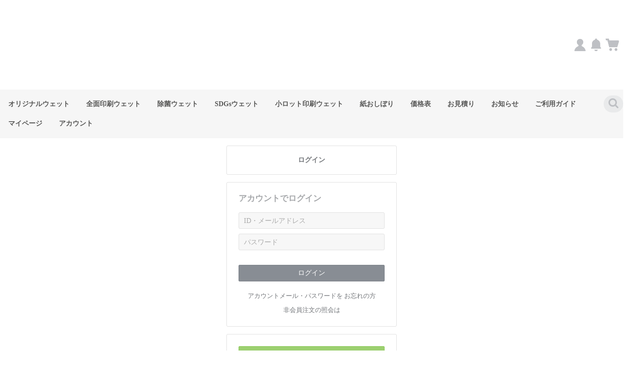

--- FILE ---
content_type: text/html; charset=utf-8
request_url: https://www.adtissue.jp/Account/SignIn?ReturnUrl=%2Fmypage%2FMyHome
body_size: 113246
content:
<!DOCTYPE html>
<!-- 3M / 447  -->
<html lang="ja-jp">
<head>
    <script src="https://js.braintreegateway.com/web/dropin/1.22.1/js/dropin.min.js"></script>
    <meta http-equiv="Content-Type" content="text/html; charset=utf-8" />
    <meta charset="utf-8" />
    <meta name="viewport" content="width=device-width, initial-scale=1.0">
    
<title>ログイン</title>

    <meta name="google-site-verification" content="" />
    <link rel="shortcut icon" href="/UploadData/PartnerData/cjmu84/20200212_102901_KR2PQ.png" />
    <link rel="preload" href="/Content/1/sass/default/font-tqoon/fonts/tqoon.woff?qtzj0e" as="font" type="font/woff" crossorigin="anonymous" />
    <script>
        window.dataLayer = window.dataLayer || [];
        dataLayer.push({ 'UserEmail': ''});
    </script>
    <!-- Google Tag Manager --><script>(function(w,d,s,l,i){w[l]=w[l]||[];w[l].push({'gtm.start':
new Date().getTime(),event:'gtm.js'});var f=d.getElementsByTagName(s)[0],
j=d.createElement(s),dl=l!='dataLayer'?'&l='+l:'';j.async=true;j.src=
'https://www.googletagmanager.com/gtm.js?id='+i+dl;f.parentNode.insertBefore(j,f);
})(window,document,'script','dataLayer','GTM-M2XG3D5');</script><!-- End Google Tag Manager -->

    <script src="/bundles/bundlejs?v=GXmIjsgwrcrhwXyrcDXYUwqqYKlP_78ySGDuDdEmIVk1"></script>

    <script src="/bundles/commonjs?v=Sz5wit8NidpUxGyCupkLL3YfAUUDW0NIa3Gwnlz-eLA1"></script>

    <link href="/Content/commonCss?v=sR7rtJ7opVKadBrw_o2SrfxMjRbzW2EfbGBrIYfddh01" rel="stylesheet"/>

    
</head>

<body ng-cloak class="ctrl-account act-signin">
    
    <!-- Google Tag Manager (noscript) --><noscript><iframe src="https://www.googletagmanager.com/ns.html?id=GTM-M2XG3D5"
height="0" width="0" style="display:none;visibility:hidden"></iframe></noscript><!-- End Google Tag Manager (noscript) -->

    <div class="wrap" body-classes>
<header id="skin1-header" header-scroll-fix>
    
    <div class="head average1600" ng-controller="PageSub.MasterHeader.PageCtrl">
    <div data-contentscode="CustomHeader" class="d-n"></div>

        <!-- module .head -->
        <div class="logo">
            <!-- module .head .logo -->
            <h1>    <div data-contentscode="HeaderLogo"><a href="https://www.adtissue.jp"><img alt="オリジナルウェットティッシュの製作はアドティッシュ(ADtissue).png" data-src="/PartnerData/3M/PartnerInfo/2022/10/28/rnbetzka.jh3.png" src="/Content/whitenonresize.jpg" style="max-width: 100%;" /></a></div>
</h1>
        </div>
        <button type="button" class="reset nav-toggle" ng-click="onNavShow()">
            <!-- module .head .nav-toggle -->
            <span><span>Menu</span></span>
        </button>
        <div class="head-banner-area">    <div data-contentscode="HeadBannerArea" class="d-n"></div>
</div>
<ul class="quick" ng-cloak
    ng-controller="Plugins.MasterHeaderQuickMenu.PluginCtrl as ctrl">
    <li ng-if="ctrl.showEmailActivate()" style="width: 80px;">
        <a ng-click="ctrl.evt.emailActivate()" style="width: 80px; display:flex; align-items: center;" title="{{::$CurrentUser.UserEmail}}" >メール認証</a>
    </li>
    <li>
        <a class="signin" ng-click="ctrl.evt.onAccountQuickClick()">
            <span>
                <span ng-if="::$CurrentUser.IsSigned" class="user_logined">{{::L.MyAccount}}</span>
                <span ng-if="::!$CurrentUser.IsSigned" class="user_needLogin">{{::L.SignIn}}</span>
            </span>
            <span></span>
        </a>
        <div class="account" ng-class="{ active : ctrl.val.toggle.account }">
            <div class="customer"><span></span><span>{{::$CurrentUser.UserName || $CurrentUser.UnConvertUserId }}</span></div>
            <div><a href="/Account/EditProfile"><span>{{::L.MyAccount}}</span></a></div>
            <div><a href="/Mypage/MyHome"><span>{{::L.MyPage}}</span></a></div>
            <div><a href="/Mypage/Coupons"><span>{{::L.Coupon}}</span></a></div>
            <div class="box-btn">
                <button sign-out-button class="sign-out-btn" type="button"><span class="sign-out-text">{{::L.SignOut}}</span></button>
            </div>
        </div>
    </li>
    <li>
        <a href="/Notification" class="notifi new">
            <span><span>{{::L.Notification}}</span></span>
            <span ng-show="ctrl.val.counts.notificationCount">{{ctrl.val.counts.notificationCount}}</span>
        </a>
    </li>
    <li>
        <a class="cart new" ng-click="ctrl.evt.onCartQuickClick()">
            <span aria-label="CartQuick"><span>{{::L.Cart}}</span></span>
            <span ng-show="ctrl.val.counts.cartCount">{{ctrl.val.counts.cartCount}}</span>
        </a>
        <div class="cart-summery" ng-class="{ active : ctrl.val.toggle.cart }" bind-notifier="{cartlist: ctrl.val.cartList}">
            <div class="title">{{::L.Cart}}<a href="/Cart" aria-label="Link_for_CartList"><span aria-label="Link_for_CartList">{{::L.ToCart}}</span></a></div>
            <p ng-show="_.isEmpty(ctrl.val.cartList) && !ctrl.val.busy.cartList" class="empty">{{::L.CartIsEmpty}}</p>
            <p ng-show="ctrl.val.busy.cartList" class="empty loading"></p>
            <ul ng-hide="_.isEmpty(ctrl.val.cartList) || ctrl.val.busy.cartList">
                <li ng-repeat="item in :cartlist:ctrl.val.cartList" class="{{:cartlist:(ctrl.isStockOver(item) || !item.IsSale) ? 'nostock' : ''}}">
                    <div class="box-item">
                        <figure><a href="/Goods/{{:cartlist:item.GoodsId}}"><img ng-src="{{:cartlist:item.ThumbnailImage}}" alt="{{:cartlist:item.GoodsName}}" tq-img-error /></a></figure>
                        <span class="data">
                            <span class="name">{{:cartlist:item.GoodsName}}</span>
                            <span class="total-price" ng-if=":cartlist:item.IsSale">{{:cartlist:item.TotalPrice | tqCurrency}}</span>
                            <span class="color" ng-if="ctrl.canShowColorName(item)"><label>{{::L.Color}}:</label>{{:cartlist:item.Color}}</span>
                            <span class="option" ng-if=":cartlist:item.IsSale" ng-repeat="option in :cartlist:item.AddedOptionList">
                                <label>{{:cartlist:option.BuyingLanguage}}</label><span style="display:inline-block;" ng-if=":cartlist:!_.isEmpty(option.BuyingLanguage)">:</span>{{:cartlist:option.SelectedItem.BuyingLanguage}}
                            </span>
                            <span class="afterMake" ng-if="item.IsSale" ng-repeat="option in :cartlist:item.AfterOptionList">
                                <label>{{:cartlist:option.BuyingLanguage}} = </label>{{:cartlist:option.SelectedItem.BuyingLanguage}}
                            </span>
                            <span class="quantity" ng-if=":cartlist:item.IsSale"><label>{{::L.Quantity}}:</label>{{:cartlist:item.OrderCount}}</span>
                            <span class="soldout" ng-if=":cartlist:!item.IsSale || item.IsDifferentOptionInCurrent">{{::L.SoldOut}}</span>
                            <span class="soldout" ng-if=":cartlist:item.IsSale && item.StockOver">{{:cartlist:ctrl.stockOverMsg(item)}}</span>
                        </span>
                        <button type="button" class="edit" data-viewmodal="cmn-check-edit" ng-if=":cartlist:item.IsSale" ng-click="ctrl.evt.onCartModifyClick(item)"><span>{{::L.Edit}}</span></button>
                        <button type="button" class="delete" data-viewmodal="cmn-check-remove" ng-click="ctrl.evt.onDeleteCartItemClick(item)" aria-label="Delete_{{$index+1}}"><span>{{::L.Delete}}</span></button>
                    </div>
                </li>
            </ul>
            <div class="total-price">
                <span class="txt">{{::L.totalPrice}}</span>
                <span class="price">{{ctrl.cartTotalPrice() | tqCurrency}}</span>
            </div>
            <div class="box-btn" ng-hide=":cartlist:_.isEmpty(ctrl.val.cartList)">         
                <button type="button" class="buy" ng-if="ctrl.val.isPossibleToOrder && !ctrl.val.nowOrderPage" ng-click="ctrl.evt.onToOrderClick()">
                    <span>{{::L.ToOrder}}</span>
                </button>
                <button type="button" class="caution" ng-if="!ctrl.val.isPossibleToOrder" disabled><span>{{::L[ctrl.val.OrderMsg]}}</span></button>
                <button type="button" class="receipt"
                        ng-if="!ctrl.val.nowCartPage && !ctrl.val.isMaxOrderPriceOverError && 'True' === 'True' && ctrl.val.isPossibleToOrder"
                        ng-class="ctrl.val.isPossibleToOrder ? '' : 'disabled'"
                        ng-disabled="!ctrl.val.isPossibleToOrder"
                        ng-click="ctrl.evt.onPrintEstimateClick()">{{::L.EstimateSheet}}</button>  
                <button type="button" class="msg-err err" ng-if="ctrl.val.isMaxOrderPriceOverError"><span class="msg-err">{{::L.OverPriceToOrder}} {{ctrl.val.maxOrderPrice}}</span></button>
            </div>
        </div>
    </li>
</ul>
<ul class="quick" ng-cloak
    ng-controller="Plugins.MasterHeaderQuickMenu.PluginCtrl as ctrl">
    <li ng-if="ctrl.showEmailActivate()" style="width: 80px;">
        <a ng-click="ctrl.evt.emailActivate()" style="width: 80px; display:flex; align-items: center;" title="{{::$CurrentUser.UserEmail}}" >メール認証</a>
    </li>
    <li>
        <a class="signin" ng-click="ctrl.evt.onAccountQuickClick()">
            <span>
                <span ng-if="::$CurrentUser.IsSigned" class="user_logined">{{::L.MyAccount}}</span>
                <span ng-if="::!$CurrentUser.IsSigned" class="user_needLogin">{{::L.SignIn}}</span>
            </span>
            <span></span>
        </a>
        <div class="account" ng-class="{ active : ctrl.val.toggle.account }">
            <div class="customer"><span></span><span>{{::$CurrentUser.UserName || $CurrentUser.UnConvertUserId }}</span></div>
            <div><a href="/Account/EditProfile"><span>{{::L.MyAccount}}</span></a></div>
            <div><a href="/Mypage/MyHome"><span>{{::L.MyPage}}</span></a></div>
            <div><a href="/Mypage/Coupons"><span>{{::L.Coupon}}</span></a></div>
            <div class="box-btn">
                <button sign-out-button class="sign-out-btn" type="button"><span class="sign-out-text">{{::L.SignOut}}</span></button>
            </div>
        </div>
    </li>
    <li>
        <a href="/Notification" class="notifi new">
            <span><span>{{::L.Notification}}</span></span>
            <span ng-show="ctrl.val.counts.notificationCount">{{ctrl.val.counts.notificationCount}}</span>
        </a>
    </li>
    <li>
        <a class="cart new" ng-click="ctrl.evt.onCartQuickClick()">
            <span aria-label="CartQuick"><span>{{::L.Cart}}</span></span>
            <span ng-show="ctrl.val.counts.cartCount">{{ctrl.val.counts.cartCount}}</span>
        </a>
        <div class="cart-summery" ng-class="{ active : ctrl.val.toggle.cart }" bind-notifier="{cartlist: ctrl.val.cartList}">
            <div class="title">{{::L.Cart}}<a href="/Cart" aria-label="Link_for_CartList"><span aria-label="Link_for_CartList">{{::L.ToCart}}</span></a></div>
            <p ng-show="_.isEmpty(ctrl.val.cartList) && !ctrl.val.busy.cartList" class="empty">{{::L.CartIsEmpty}}</p>
            <p ng-show="ctrl.val.busy.cartList" class="empty loading"></p>
            <ul ng-hide="_.isEmpty(ctrl.val.cartList) || ctrl.val.busy.cartList">
                <li ng-repeat="item in :cartlist:ctrl.val.cartList" class="{{:cartlist:(ctrl.isStockOver(item) || !item.IsSale) ? 'nostock' : ''}}">
                    <div class="box-item">
                        <figure><a href="/Goods/{{:cartlist:item.GoodsId}}"><img ng-src="{{:cartlist:item.ThumbnailImage}}" alt="{{:cartlist:item.GoodsName}}" tq-img-error /></a></figure>
                        <span class="data">
                            <span class="name">{{:cartlist:item.GoodsName}}</span>
                            <span class="total-price" ng-if=":cartlist:item.IsSale">{{:cartlist:item.TotalPrice | tqCurrency}}</span>
                            <span class="color" ng-if="ctrl.canShowColorName(item)"><label>{{::L.Color}}:</label>{{:cartlist:item.Color}}</span>
                            <span class="option" ng-if=":cartlist:item.IsSale" ng-repeat="option in :cartlist:item.AddedOptionList">
                                <label>{{:cartlist:option.BuyingLanguage}}</label><span style="display:inline-block;" ng-if=":cartlist:!_.isEmpty(option.BuyingLanguage)">:</span>{{:cartlist:option.SelectedItem.BuyingLanguage}}
                            </span>
                            <span class="afterMake" ng-if="item.IsSale" ng-repeat="option in :cartlist:item.AfterOptionList">
                                <label>{{:cartlist:option.BuyingLanguage}} = </label>{{:cartlist:option.SelectedItem.BuyingLanguage}}
                            </span>
                            <span class="quantity" ng-if=":cartlist:item.IsSale"><label>{{::L.Quantity}}:</label>{{:cartlist:item.OrderCount}}</span>
                            <span class="soldout" ng-if=":cartlist:!item.IsSale || item.IsDifferentOptionInCurrent">{{::L.SoldOut}}</span>
                            <span class="soldout" ng-if=":cartlist:item.IsSale && item.StockOver">{{:cartlist:ctrl.stockOverMsg(item)}}</span>
                        </span>
                        <button type="button" class="edit" data-viewmodal="cmn-check-edit" ng-if=":cartlist:item.IsSale" ng-click="ctrl.evt.onCartModifyClick(item)"><span>{{::L.Edit}}</span></button>
                        <button type="button" class="delete" data-viewmodal="cmn-check-remove" ng-click="ctrl.evt.onDeleteCartItemClick(item)" aria-label="Delete_{{$index+1}}"><span>{{::L.Delete}}</span></button>
                    </div>
                </li>
            </ul>
            <div class="total-price">
                <span class="txt">{{::L.totalPrice}}</span>
                <span class="price">{{ctrl.cartTotalPrice() | tqCurrency}}</span>
            </div>
            <div class="box-btn" ng-hide=":cartlist:_.isEmpty(ctrl.val.cartList)">         
                <button type="button" class="buy" ng-if="ctrl.val.isPossibleToOrder && !ctrl.val.nowOrderPage" ng-click="ctrl.evt.onToOrderClick()">
                    <span>{{::L.ToOrder}}</span>
                </button>
                <button type="button" class="caution" ng-if="!ctrl.val.isPossibleToOrder" disabled><span>{{::L[ctrl.val.OrderMsg]}}</span></button>
                <button type="button" class="receipt"
                        ng-if="!ctrl.val.nowCartPage && !ctrl.val.isMaxOrderPriceOverError && 'True' === 'True' && ctrl.val.isPossibleToOrder"
                        ng-class="ctrl.val.isPossibleToOrder ? '' : 'disabled'"
                        ng-disabled="!ctrl.val.isPossibleToOrder"
                        ng-click="ctrl.evt.onPrintEstimateClick()">{{::L.EstimateSheet}}</button>  
                <button type="button" class="msg-err err" ng-if="ctrl.val.isMaxOrderPriceOverError"><span class="msg-err">{{::L.OverPriceToOrder}} {{ctrl.val.maxOrderPrice}}</span></button>
            </div>
        </div>
    </li>
</ul>
<div class="include-container-search-box search-box" ng-controller="Plugins.SearchForm.PluginCtrl" >
        <button class="btn-click" ng-click="showInputBox()"  is-mobile-size><span><span>Search</span></span></button>
        <div class="form-search-box" ng-class="isActive" ng-if="isActive == 'active' ||  isMobileSize == true">
            <form method="get" action="/SearchResult">
                <fieldset>
                    <div class="box-input">
                        <input type="search" name="SearchKeyword" placeholder="{{::L.Search}}">
                    </div>
                    <button type="submit" class="btn-submit"><span><span>Search</span></span></button>
                </fieldset>
            </form>
        </div>
</div>

<script>
    //$(document).on("click", function (e) {
    //    if ($('header#skin1-header .search-box button.btn-click span').is(e.target) == true) {
    //        $('header#skin1-header .search-box .form-search-box').show().addClass('active');
    //    } else {
    //        $('header#skin1-header .search-box .form-search-box').hide().removeClass('actvie');
    //    }
    //});
</script>

    </div>
<nav class="category dev-menuTree" ng-controller="Plugins.MasterHeaderMenuTree.PluginCtrl" ng-init="init()">
    <div>
        <ul tq-menu-tree></ul>
    </div>
    <div class="fix">
        <a href="/"><span>{{L.Home}}</span></a>
    </div>
    <button type="button" ng-click="onHideGnb()"><span></span></button>
</nav>

    <div class="bxs"></div><!-- module .bxs -->
</header> 
        
<div id="skin1-container" class="container account">
    <div>
<div class="include-container-search-box search-box" ng-controller="Plugins.SearchForm.PluginCtrl" >
        <button class="btn-click" ng-click="showInputBox()"  is-mobile-size><span><span>Search</span></span></button>
        <div class="form-search-box" ng-class="isActive" ng-if="isActive == 'active' ||  isMobileSize == true">
            <form method="get" action="/SearchResult">
                <fieldset>
                    <div class="box-input">
                        <input type="search" name="SearchKeyword" placeholder="{{::L.Search}}">
                    </div>
                    <button type="submit" class="btn-submit"><span><span>Search</span></span></button>
                </fieldset>
            </form>
        </div>
</div>

<script>
    //$(document).on("click", function (e) {
    //    if ($('header#skin1-header .search-box button.btn-click span').is(e.target) == true) {
    //        $('header#skin1-header .search-box .form-search-box').show().addClass('active');
    //    } else {
    //        $('header#skin1-header .search-box .form-search-box').hide().removeClass('actvie');
    //    }
    //});
</script>

        <div class="sign-in">
            <div class="title-page">
                <span>ログイン</span>
            </div>
    <div data-contentscode="SignIn" class="d-n"></div>



<div class="sign-in-email" ng-controller="Plugins.AccountLogin.PluginCtrl" ng-init="init('False', '/mypage/MyHome')">
    <span class="title">{{::L.Title}}</span>
    <span class="logInTqoonGroupId" ng-if="isTqCafe">{{L.logInTqoonGroupId}}</span>
    <form name="form" method="post" novalidate>
        <input name="__RequestVerificationToken" type="hidden" value="bhk9T2RWV9w1MIVlbT_ITK1NISV2PGirAcT9fEEabsvdEiPAAwOcVrnT1vfbVb5QJE_NKBVrfHun8N9jBYxSA7x_zo88mfS_WBRYLcJ23C41"  ng-init="__RequestVerificationToken='bhk9T2RWV9w1MIVlbT_ITK1NISV2PGirAcT9fEEabsvdEiPAAwOcVrnT1vfbVb5QJE_NKBVrfHun8N9jBYxSA7x_zo88mfS_WBRYLcJ23C41'"/>
        <fieldset>
            <div class="box-input" ng-class="{ 'err': form.$submitted && form.id.$invalid }">
                <input type="text" name="id" placeholder="{{L.Id_Email}}" autofocus required ng-model="user.id" ng-blur="idCheck()">
            </div>
            <div class="box-input" ng-class="{ 'err': form.$submitted  && form.password.$invalid }">
                <input type="password" name="password" placeholder="{{L.Password}}" required ng-model="user.password" ng-pattern="/[a-zA-Z0-9~!@#$%^&*()_+|]{4,20}$/" maxlength="20" ng-change="pwCheck()" ng-keypress="onKeyPress($event)" ng-keydown="onKeyDown($event)">
            </div>
            <div ng-show="showCapslockMsg" class="capslockMsg"> &lt;Caps Lock&gt; is on.</div>
            <div class="box-btn" style="margin-top:30px;">
                <button type="submit" class="sign-in" ng-class="{ 'err': form.$submitted && form.$invalid }" ng-click="onSignInClick($event)">
                    <span class="msg-err">
                        <span ng-show="form.id.$error.required || form.password.$error.required">{{L.Information_entered_is_invalid}}</span>
                        <span ng-show="form.id.$error.email">{{L.Please_make_you_enter_a_valid_email_address}}</span>
                        <span ng-show="form.password.$error.pattern || form.password.$error.maxlength">{{L.Password_must_be_between_4_12}}</span>
                        <span ng-show="form.id.$error.duplicate">{{L.Please_enter_your_registered_email_address}}</span>
                        <span ng-show="form.password.$error.duplicate">{{L.Passwords_do_not_match}}</span>
                        <span ng-show="form.id.$error.leaved || leavedMember">{{L.Unable_to_log_in_with_the_remaining_ID}}</span>
                    </span>
                    <span>{{L.Sign_in}}</span>
                </button>
            </div>
            <div class="help">
                <ul>
                    <li><a href="/Account/AccountFind"><span>{{L.Forgot_ID_or_Password}}</span></a></li>
                    <li ng-if="!isTqCafe"><a href="/Account/NonmemberSignIn?ReturnUrl={{returnUrl}}"><span>{{L.Track_Guest_Order}}</span></a></ling-show="!isTqCafe">
                </ul>
            </div>
        </fieldset>
    </form>
</div>

            <div class="box-btn">
                <a href="/Account/SignUp" class="button join"><span>無料会員登録</span></a>
<div ng-controller="Plugins.SavingPointJoin.PluginCtrl as ctrl" class="signin_promo_text" ng-show="ctrl.val.joinPoint > 0">
    <p>{{L["회원가입시 적립금 _M 을 드립니다."] | tqformat : ctrl.view.joinPointStr()}}</p>
</div>


            </div>
        </div>
    </div>
</div>

<footer footer id="skin1-footer">
    <div class="average1600">
        <a class="a-top"><span>Top</span></a>
    <div data-contentscode="Footer"><div class="footer-wrap">
<div class="footer-cont">
<p class="title">お客様センター</p>

<div class="cont">
<div class="time"><span>月曜日~金曜日</span> <span>土日祝日は除く</span><span>9:00~18:00</span> <span>(12:00~13:00除く)</span></div>

<div class="info"><span><img alt="adtissue_phonenumber_footer" data-src="/PartnerData/3M/PartnerInfo/2020/09/06/p02akchf.cuk.png" src="/Content/whitenonresize.jpg" />050-5533-7444</span> <span><img alt="adtissue_mail_footer" data-src="/PartnerData/3M/PartnerInfo/2020/09/06/kcmwgnn2.nx1.png" src="/Content/whitenonresize.jpg" />info@adtissue.jp</span>

<address><img alt="adtissue_address_footer" data-src="/PartnerData/3M/PartnerInfo/2020/09/06/bqa0bxna.2vj.png" src="/Content/whitenonresize.jpg" /> <span> 〒542-0081<br />
大阪市中央区<br />
南船場3丁目<br />
7-27 NLC心斎橋 4F-I </span></address>
</div>
</div>
</div>

<div class="footer-menu">
<p class="title">株式会社ティクーン</p>

<ul>
	<li><a href="https://www.adprint.jp/ui/corp/intro.html"><span>会社紹介</span></a></li>
	<li><a href="https://www.adprint.jp/ui/corp/office.html"><span>営業所案内</span></a></li>
	<li><a href="/About/Ecommerce"><span>特定商取引法に基づく表示</span></a></li>
	<li><a href="/About/SecurityPrivacy"><span>個人情報保護方針</span></a></li>
	<li><a href="/About/TermsConditions"><span>利用規約</span></a></li>
	<li><a href="/About/ReturnPolicy"><span>返品・交換</span></a></li>
	<li><a href="/Page/About/copyright"><span>著作権</span></a></li>
	<li><a href="https://www.adtissue.jp/Page/About/copyright">反社会的勢力との関係遮断のための基本方針</a></li>
</ul>
</div>

<div class="footer-info">
<p class="title">お支払いについて</p>

<div class="cont">
<ul>
	<li><span>代金引換</span> <img data-src="/PartnerData/3M/PartnerInfo/2020/09/06/qcmvjltc.nsn.png" src="/Content/whitenonresize.jpg" /></li>
	<li><span>カード決済</span> <img alt="VISA" data-src="/PartnerData/71/PartnerInfo/2020/09/24/zcyouwbi.in2.png" src="/Content/whitenonresize.jpg" /> <img alt="MasterCard" data-src="/PartnerData/71/PartnerInfo/2020/09/24/p3gwblv5.xvi.png" src="/Content/whitenonresize.jpg" /> <img alt="Diners Club International" data-src="/PartnerData/71/PartnerInfo/2020/09/24/2exgeqva.pwh.png" src="/Content/whitenonresize.jpg" /> <img alt="American Express" data-src="/PartnerData/71/PartnerInfo/2020/09/24/oxwlztk4.bmm.png" src="/Content/whitenonresize.jpg" /> <img alt="JCB" data-src="/PartnerData/71/PartnerInfo/2020/09/24/zhnily3h.ew2.png" src="/Content/whitenonresize.jpg" /></li>
	<li><span>銀行振込決済</span> <img data-src="/PartnerData/71/PartnerInfo/2020/09/24/vsyphoen.xvr.png" src="/Content/whitenonresize.jpg" /> <img data-src="/PartnerData/71/PartnerInfo/2020/09/24/xzwkdw5y.yoh.png" src="/Content/whitenonresize.jpg" /> <img data-src="/PartnerData/71/PartnerInfo/2020/09/24/divphemx.i1y.png" src="/Content/whitenonresize.jpg" /></li>
	<li><span>コンビニ決済</span> <img data-src="https://partner.adprint.jp/PartnerData/82/PartnerInfo/2017/08/10/fyxar0md.dtc.gif" src="/Content/whitenonresize.jpg" /> <img data-src="https://partner.adprint.jp/PartnerData/82/PartnerInfo/2017/08/10/r0gikz4i.k0x.gif" src="/Content/whitenonresize.jpg" /> <img data-src="https://partner.adprint.jp/PartnerData/AD/PartnerInfo/2019/10/04/yrjay3f1.ake.png" src="/Content/whitenonresize.jpg" /> <img data-src="https://partner.adprint.jp/PartnerData/82/PartnerInfo/2017/08/10/duiek1zh.4pw.gif" src="/Content/whitenonresize.jpg" /> <img data-src="https://partner.adprint.jp/PartnerData/AD/PartnerInfo/2019/10/04/mzzsrq0s.4j1.png" src="/Content/whitenonresize.jpg" /></li>
	<li><span>ポイント決済</span> <img data-src="https://partner.adprint.jp/PartnerData/AD/PartnerInfo/2020/08/31/1xbsttnv.ge0.png" src="/Content/whitenonresize.jpg" /></li>
	<li><span>請求書掛け払い</span> <img data-src="/PartnerData/3M/PartnerInfo/2020/09/06/cat2iqek.vwi.png" src="/Content/whitenonresize.jpg" /></li>
</ul>

<div class="footer-sns"><a href="https://www.facebook.com/adtissue.jp/" target="_blank"><img alt="adtissue_facebook_footer" data-src="/PartnerData/3M/PartnerInfo/2020/09/06/zlrd0dn0.3wg.png" src="/Content/whitenonresize.jpg" /></a> <a href="https://www.instagram.com/adtissue_insta" target="_blank"><img alt="adtissue_instagram_footer" data-src="/PartnerData/3M/PartnerInfo/2020/09/06/uyie2cia.xee.png" src="/Content/whitenonresize.jpg" /></a> <a href="https://ameblo.jp/adtissue-jp" target="_blank"><img alt="adtissue_ameba_footer" data-src="/PartnerData/3M/PartnerInfo/2020/09/06/5wwswxa4.fak.png" src="/Content/whitenonresize.jpg" /></a> <a href="https://lin.ee/3gKGhK5" target="_blank"><img alt="adtissue_line_footer" data-src="/PartnerData/3M/PartnerInfo/2020/09/06/tlxneeum.loc.png" src="/Content/whitenonresize.jpg" /></a> <a href="https://twitter.com/adtissue" target="_blank"><img alt="KakaoTalk_20230310_155711703_01.png" data-src="/PartnerData/3M/PartnerInfo/2023/03/10/srb2adbh.gbd.png" src="/Content/whitenonresize.jpg" style="max-width: 100%;" /></a></div>
</div>
</div>
</div>
<!--<div class="copyright">© TQOON Co.,LTD All Rights Reserved.</div>-->
<style type="text/css">body {background:#FFF !important;}
   .category#skin1-container .set-layout{flex-wrap:wrap!important;}
     .category#skin1-container .set-layout>.body{flex-basis: calc(90% - 266px)  !important}
    .body .editor-contents .guide_type {border: none !important;}
    .body .editor-contents h1 {padding-bottom: 20px;}
    .body {min-height:auto!important;}
    #skin1-container .set-layout > .aside-left .left-nav-info .left-nav-sns ul li{margin:0 !important;}
    #skin1-container .set-layout > .aside-left .left-nav-info > p span{font-size:24px !important;}
    .reviewlist#skin1-container .set-layout>.aside-left,.reviewlist#skin1-container .set-layout>.aside-right{display:none;}

    /*/// HEADER ///*/
    header#skin1-header .head h1 img {width: 100%;}

    @media screen and (max-width: 1600px) {
        header#skin1-header .head h1 img {
            max-height: inherit!important;
            max-width: 326px!important;
        }
    }
    @media screen and (min-width: 1600px) {
        header#skin1-header .head h1 img {
            max-height: inherit!important;
            max-width: 326px!important;
        }
    }
    @media screen and (max-width: 80em) {
        header#skin1-header .head h1 img {max-height: 28px!important;}
    }

    header#skin1-header > nav.category {background-color: #f6f6f6;}

    @media screen and (min-width: 80em) {
        header#skin1-header .head {padding-top: 64px; padding-bottom: 120px;}

        header#skin1-header > nav.category > div > ul {margin: 10px auto;}
        header#skin1-header > nav.category > div > ul > li > a {
            padding: 0 17px;
            color: #575756;
            font-weight: bold;
        }

        header#skin1-header .head > .quick {top: 80px; right: 15px;}
        header#skin1-header .search-box {top: 196px;}

        header#skin1-header > .bxs {display: none;}

        header#skin1-header.fixed .head {padding-top: 60px; padding-bottom: 45px;}
        header#skin1-header.fixed .head h1 {top: -2px;}
        header#skin1-header.fixed .head h1 img {max-width: 100%!important; max-height: 40px!important;}
        header#skin1-header.fixed > nav.category > div > ul > li > a {font-size: 0.8rem;}
        header#skin1-header.fixed > .bxs {display: block;}
    }

    @media screen and (min-width: 320px) and (max-width: 767px) {
        header#skin1-header > nav.category {background-color: #3A3F49;}
    }

    /*/// FOOTER ///*/
    footer#skin1-footer {
        position: relative;
        margin-top: 260px;
        margin-bottom: 0;
        padding: 0;
        border-top: none;
        background-color: #f6f6f6;
    }

    footer#skin1-footer .footer-wrap {
        display: -webkit-box;
        display: -ms-flexbox;
        display: flex;
        margin: 0 auto;
        padding: 55px 0;
        max-width: 1156px;
        text-align: left;
    }

    @media screen and (min-width: 320px) and (max-width: 480px) {
        footer#skin1-footer {margin-top: 145px;}
    }

    footer#skin1-footer .footer-wrap > div {-webkit-box-flex: 1;-ms-flex: 1;flex: 1;}
    footer#skin1-footer .footer-wrap * {color: #000!important; font-size: 13px!important;}

    footer#skin1-footer .footer-wrap > div p.title {margin-bottom: 25px; font-size: 25px!important;}

    footer#skin1-footer .footer-wrap > div.footer-cont {}
    footer#skin1-footer .footer-wrap > div.footer-cont .time {display: -webkit-box;display: -ms-flexbox;display: flex; -webkit-box-orient: vertical; -webkit-box-direction: normal; -ms-flex-direction: column; flex-direction: column; line-height: 1.8;}

    footer#skin1-footer .footer-wrap > div.footer-cont .info {margin-top: 30px; line-height: 2;}
    footer#skin1-footer .footer-wrap > div.footer-cont .info span {display: -webkit-box;display: -ms-flexbox;display: flex; -webkit-box-align: center; -ms-flex-align: center; align-items: center;}
    footer#skin1-footer .footer-wrap > div.footer-cont .info img {margin-right: 9px;}
    footer#skin1-footer .footer-wrap > div.footer-cont .info address {margin: 0; padding: 0; border: none;}
    footer#skin1-footer .footer-wrap > div.footer-cont .info address img {display: inline-block; margin-right: 5px;}
    footer#skin1-footer .footer-wrap > div.footer-cont .info address span {display: inline-block;}

    footer#skin1-footer .footer-wrap > div.footer-menu {}
    footer#skin1-footer .footer-wrap > div.footer-menu ul {display: -webkit-box;display: -ms-flexbox;display: flex; -webkit-box-orient: vertical; -webkit-box-direction: normal; -ms-flex-direction: column; flex-direction: column; margin: 0;}
    footer#skin1-footer .footer-wrap > div.footer-menu ul li {line-height: 2;}
    footer#skin1-footer .footer-wrap > div.footer-menu ul li a {padding: 0;}

    footer#skin1-footer .footer-wrap > div.footer-info {}
    footer#skin1-footer .footer-wrap > div.footer-info ul {margin: 0;}
    footer#skin1-footer .footer-wrap > div.footer-info ul li {display: block;}
    footer#skin1-footer .footer-wrap > div.footer-info ul li:nth-of-type(n + 2) {margin-top: 20px;}
    footer#skin1-footer .footer-wrap > div.footer-info ul li span {display: inline-block; width: 100px; vertical-align: top;}
    footer#skin1-footer .footer-wrap > div.footer-info ul li img {display: inline-block;}

    footer#skin1-footer .footer-wrap > div.footer-info ul li:nth-of-type(2) img {width: 41px;}
    footer#skin1-footer .footer-wrap > div.footer-info ul li:nth-of-type(3) img {width: 87px;}
    footer#skin1-footer .footer-wrap > div.footer-info ul li:nth-of-type(3) img:last-child {width: 30px;}
    footer#skin1-footer .footer-wrap > div.footer-info ul li:nth-of-type(4) img {width: 30px; vertical-align: middle;}
    footer#skin1-footer .footer-wrap > div.footer-info ul li:nth-of-type(5) img {width: 150px;}

    footer#skin1-footer .footer-wrap > div.footer-info .footer-sns {display: -webkit-box;display: -ms-flexbox;display: flex; margin-top: 55px;}
    footer#skin1-footer .footer-wrap > div.footer-info .footer-sns a:nth-of-type(n + 2) {margin-left: 20px;}
    footer#skin1-footer .footer-wrap > div.footer-info .footer-sns a img {width: 100%;}

    footer#skin1-footer .copyright {
        position: absolute;
        left: 43.5%;
        padding: 1.5rem 0;
        background-color: #fff;
        font-size: 18px;
        color: #000;
    }

    @media(max-width: 768px) {
        footer#skin1-footer .footer-wrap {-webkit-box-orient: vertical;-webkit-box-direction: normal;-ms-flex-direction: column;flex-direction: column; max-width: 100%;}
        footer#skin1-footer .footer-wrap > div {display: -webkit-box;display: -ms-flexbox;display: flex;}
        footer#skin1-footer .footer-wrap > div:nth-of-type(n + 2) {margin-top: 45px;}
        footer#skin1-footer .footer-wrap > div p.title {width: 45%;}
        footer#skin1-footer .footer-wrap > div.footer-info ul li span {display: block; margin-bottom: 10px;}
    }

    @media(max-width: 425px) {
        footer#skin1-footer .footer-wrap > div p.title {font-size: 16px!important; font-weight: bold;}

        footer#skin1-footer .footer-wrap * {font-size: 12px!important;}

        footer#skin1-footer .footer-wrap > div.cont ul li img {padding: .5rem;}

        footer#skin1-footer .footer-wrap > div.footer-info {}
        footer#skin1-footer .footer-wrap > div.footer-info p.title {width: 65%;}
        footer#skin1-footer .footer-wrap > div.footer-info ul li:nth-of-type(2) img {padding: .5rem; width: 60px;}
        footer#skin1-footer .footer-wrap > div.footer-info ul li:nth-of-type(3) img {padding: .5rem; width: 100px;}
        footer#skin1-footer .footer-wrap > div.footer-info ul li:nth-of-type(3) img:last-child {width: 55px;}
        footer#skin1-footer .footer-wrap > div.footer-info ul li:nth-of-type(4) img {padding: .5rem; width: 55px;}
        footer#skin1-footer .footer-wrap > div.footer-info ul li:nth-of-type(5) img {padding: .5rem;}
        footer#skin1-footer .footer-wrap > div.footer-info ul li:nth-of-type(6) img {padding: .5rem; width: 150px;}

        footer#skin1-footer .footer-wrap > div.footer-info .footer-sns {margin-top: 30px;}
    }

    @media(max-width: 375px) {
        footer#skin1-footer .footer-wrap > div.footer-info p.title {width: 70%;}
        footer#skin1-footer .footer-wrap > div.footer-info .footer-sns a:nth-of-type(n + 2) {margin-left: 15px;}
    }

    /*/// ASIDE-LEFT ///*/
    #skin1-container .set-layout > .aside-left {}
    #skin1-container .set-layout > .aside-left div > ul {}
    #skin1-container .set-layout > .aside-left div > ul li {
        display: -webkit-box;
        display: -ms-flexbox;
        display: flex;
        -webkit-box-orient: vertical;
        -webkit-box-direction: normal;
        -ms-flex-direction: column;
        flex-direction: column;
    }
    #skin1-container .set-layout > .aside-left div > ul li:nth-of-type(n + 2) {margin-top: 42px;}
    #skin1-container .set-layout > .aside-left div > ul li:last-child {margin-top: 22px;}
    #skin1-container .set-layout > .aside-left div > ul li p.left-nav-title {
        margin-bottom: 22px;
        padding: 5px 12px;
        background-color: #F6F6F6;
        border-top: 2px solid #00A9E8;
        font-weight: bold;
        color: #575756;
        font-size: 15px;
    }
    #skin1-container .set-layout > .aside-left div > ul li p.left-nav-title a {color: #575756; font-size: 15px;}
    #skin1-container .set-layout > .aside-left div > ul li > a {display: block; padding: 0 12px; color: #575756;}

    #skin1-container .set-layout > .aside-left div > ul li > a:nth-of-type(n + 2) {margin-top: 22px;}

    #skin1-container .set-layout > .aside-left .left-nav-info {
        padding: 26px 10px;
        background-color: #F6F6F6;
        border-top: 2px solid #00A9E8;
    }
    #skin1-container .set-layout > .aside-left .left-nav-info > p {font-family: 'arial-black', 'arial', sans-serif; font-weight: 900;}
    #skin1-container .set-layout > .aside-left .left-nav-info > p span {
        display: block;
        color: #575756;
        font-size: 25px;
        font-weight: 900;
    }
    #skin1-container .set-layout > .aside-left .left-nav-info ul {display: -webkit-box;display: -ms-flexbox;display: flex; -webkit-box-orient: vertical; -webkit-box-direction: normal; -ms-flex-direction: column; flex-direction: column; margin-top: 26px;}
    #skin1-container .set-layout > .aside-left .left-nav-info ul li {display: -webkit-box;display: -ms-flexbox;display: flex; -webkit-box-orient: horizontal; -webkit-box-direction: normal; -ms-flex-direction: row; flex-direction: row; -webkit-box-align: center; -ms-flex-align: center; align-items: center;}
    #skin1-container .set-layout > .aside-left .left-nav-info ul li:nth-of-type(n + 2) {margin-top: 10px;}
    #skin1-container .set-layout > .aside-left .left-nav-info ul li img {margin-right: 10px;}
    #skin1-container .set-layout > .aside-left .left-nav-info ul li p {color: #575656;}

    #skin1-container .set-layout > .aside-left .left-nav-info .left-nav-sns {margin-top: 26px;}
    #skin1-container .set-layout > .aside-left .left-nav-info .left-nav-sns ul {
        display: -webkit-box;
        display: -ms-flexbox;
        display: flex;
        -webkit-box-orient: horizontal;
        -webkit-box-direction: normal;
        -ms-flex-direction: row;
        flex-direction: row;
        -ms-flex-flow: wrap;
        flex-flow: wrap;
        -ms-flex-pack: distribute;
        justify-content: space-around;
        line-height: 3;
    }
    #skin1-container .set-layout > .aside-left .left-nav-info .left-nav-sns ul li {margin: 0 4.5%;}
    #skin1-container .set-layout > .aside-left .left-nav-info .left-nav-sns ul li a {padding: 0;}
    #skin1-container .set-layout > .aside-left .left-nav-info .left-nav-sns ul li a img {margin: 0;}
/*
    #skin1-container .set-layout > .aside-left .sales-calendar {margin-top: 15px;}
    #skin1-container .set-layout > .aside-left .sales-calendar.search-period .calenda {}
   #skin1-container .set-layout > .aside-left .sales-calendar.search-period .calendar tbody td.holiday #dayValue {
        background-color: #FFF169;
*/
    }


    /*/// ASIDE-RIGHT ///*/
    #skin1-container .set-layout > .aside-right {height: auto;}
    #skin1-container .set-layout > .aside-right.fixed-top div.right-banner-area {position:fixed; top: 70px; right: auto; margin-top: 0; max-width: 156.88px; width: 100%;}
    #skin1-container .set-layout > .aside-right div {position: relative; margin-top: 15px;}
    #skin1-container .set-layout > .aside-right div > p {padding: 4px 0; background-color: #36A9E1; border-radius: 10px; text-align: center;}
    #skin1-container .set-layout > .aside-right div > p span {color: #fff; font-weight: bold;}
    #skin1-container .set-layout > .aside-right ul {margin-top: 10px;}
    #skin1-container .set-layout > .aside-right ul li {display: -webkit-box;display: -ms-flexbox;display: flex; -webkit-box-orient: vertical; -webkit-box-direction: normal; -ms-flex-direction: column; flex-direction: column;}
    #skin1-container .set-layout > .aside-right ul li:nth-of-type(n + 2) {margin-top: 10px;}
    #skin1-container .set-layout > .aside-right ul li:nth-of-type(2) a {padding: 2px 0;}
    #skin1-container .set-layout > .aside-right ul li:nth-of-type(3) a p {line-height: 1;}
    #skin1-container .set-layout > .aside-right ul li:nth-of-type(4) a {padding: 5px 0;}
    #skin1-container .set-layout > .aside-right ul li:nth-of-type(5) a {padding: 4px 0;}
    #skin1-container .set-layout > .aside-right ul li a {
        display: -webkit-box;
        display: -ms-flexbox;
        display: flex;
        -webkit-box-orient: vertical;
        -webkit-box-direction: normal;
        -ms-flex-direction: column;
        flex-direction: column;
        -webkit-box-pack: center;
        -ms-flex-pack: center;
        justify-content: center;
        -webkit-box-align: center;
        -ms-flex-align: center;
        align-items: center;
        background-color: #F6F6F6;
        border-radius: 10px;
    }
    #skin1-container .set-layout > .aside-right ul li a img {
        display: block;
        margin: 15px 0;
    }
    #skin1-container .set-layout > .aside-right ul li a p {margin-bottom: 10px; color: #575756;}

    @media screen and (max-width: 64em) {
        #skin1-container .set-layout > .aside-right {display: none; -webkit-box-flex: 0!important; -ms-flex: 0!important; flex: 0!important; margin-left: 0!important;}
        #skin1-container .set-layout > .aside-right > * {display: none;}
    }

    @media screen and (min-width: 64em) {
        #skin1-container .set-layout > .aside-right {-webkit-box-flex: 0!important;-ms-flex: 0 10%!important;flex: 0 10%!important; display: block; margin-left: 10px!important;}
        #skin1-container .set-layout > .aside-right > * {display: block!important;}
    }


    @media screen and (max-width: 768px) {
        #skin1-container .aside-right {display: none!important;}
    }


    /*/// MAIN ///*/
    .slick-slide img{max-width: 100%;}

    .tempitem_list_wrap.template-wrap .design_yl{margin: 40px 0 !important;}

    .customer_sec h2{margin: 20px 0;}
    .customer_sec h3{margin: 20px 0;}
    .customer_sec table{border: 1px solid #ccc;}

    .plugin-support-template-list>div h3{background-color: #3a3f49 !important; border: none !important; padding: 15px 0 !important;}
    .plugin-support-template-list>div ul li{border: none !important; padding: 15px 0 !important;}

    .board-view > section > h3{font-size: 1.7857142857rem; font-weight: bold; padding-bottom: 20px;}
    .board-view > section > .content{margin-top: 40px;}
    .board-view > section > .content img{width: 100%; margin-top: 20px;}

    .board-list > li .writer {display : none !important;}
    .board-view > section > .sub-info .writer {display : none !important;}

    .plugin-support-template-list.mg-t20 .list-active{width:50%;}
    .plugin-support-template-list>div:nth-of-type(n+2){margin: 0 !important;}
    .plugin-support-template-list>div:nth-child(2){border-left: none;}

    .group-list-ad h4{height: inherit; width: 187px; line-height: inherit; margin-bottom: 10px;}

    .category#skin1-container .set-layout>.body{ min-height:auto!important;}

    @media(max-width: 414px){
        .aside-left{display: none !important;}
        .aside-right{position: inherit !important;}

        #ticker{width: 100%;}
        .blockTopNews{position: relative;}
        .naviButton{position: absolute; top: 6px; right: 0;}

        .banner .wapper>.ninki_wrap>.ninki_goods{width: 100%; margin-left: 0; margin-top: 14px;}
        .banner .wapper>.box1{width: inherit; height: inherit; margin: 5px !important;}

        .exzo ul li a{font-size: 12px !important;}
        .mk_shouhin_info_title{font-size: 13px !important;}
        .mesh.price.a td{line-height: 1 !important;}
        .option.ng-scope .ng-isolate-scope table thead tr th{font-size: 12px!important;font-weight:normal!important;}
    }

    .option.ng-scope .ng-isolate-scope table tbody tr th{font-size: 12px!important;font-weight:normal!important;}
    .ng-scope.snb{display: none;}

    .all{position: relative; height: 100%; /*3760px*/ /*2630px*/}

    .banner img{max-width: 100%;}
    .banner table{width: 100% !important;}
    .banner .wapper .main_ban_img{height: inherit !important;}
    .banner .wapper .box1{line-height: inherit !important;}
    .banner .wapper>.tx-daum-image{display: none;}
    .banner .wapper .ninki_goods p{line-height: inherit !important;}
    .banner .wapper .ninki_wrap{overflow: hidden;}
    .banner .wapper>.ninki_wrap>.ninki_goods>.ninki_ttl>a{color: #1e1e1e;}
    .banner .wapper>.ninki_wrap>.ninki_goods>.box2>a{font-size: 10px !important;}

    @media(max-width: 48em){
        .aside-left{display: none !important;}
        .aside-right{display: none !important;}
        .body{margin: 0; height: inherit; min-height: inherit;}
        .all{height: inherit;}
        .banner{margin: 0; margin-top: 30px;}
        .banner table tr td,
        .banner table tr td font,
        .banner table tr td span,
        .banner table tr td strong,
        .banner table tr td a{font-size: 12px !important; line-height: 1.5 !important;}
        .exzo ul li{width: 100%!important; margin: 0; margin-bottom: 14px;}
    }

    .lnb-list{padding: 20px 20px 0; margin-top: 15px; border: 1px solid #aaa;}
    .lnb-list strong{display: block; padding-bottom: 10px;}
    .lnb-list ul{margin: 10px 0; overflow: hidden;}
    .lnb-list ul:nth-child(2){padding-bottom: 10px;}
    .lnb-list ul li{float: left; width: calc((99.99% - 0%) / 5); padding: 5px;}
    .lnb-list ul li:hover{background: #f1f1f1;}
    .lnb-list>ul>li>a>strong{padding-bottom:0;}


    /*product page inpux box*/
    .item-view#skin1-container section.form .option form fieldset div .item-option>label{width: 50%; display: inline-block !important;}
    .box-select{width: 50%; display: inline-block;}
    .box-quantity{display: inline-block; width: 50%;}
    .box-quantity button{width: 20%;}
    .item-option.style-table.ng-scope>.ng-scope{width: 100%;}
    .item-option.ng-scope{text-align: center;}
    .item-option.ng-scope .ng-binding.ng-scope{width: 41% !important;}
    .item-option.ng-scope .ng-binding.ng-scope:nth-child(2){margin-left: 10px;}
    .item-option.ng-scope .box-input.ng-scope{width: 25% !important;}
    /*end*/

    .body div img{max-width:100%; height: auto; }
    .review-order .body div img {max-width:100%; height: inherit !important;}
    .body div p { width: auto!important; }
    .body div .infoCon{width: inherit !important;}
    .body div div section{padding: 25px 15px;}
    .body div div section p{line-height: 1.6;}
    .body div div section h2{margin-bottom: 20px;}
    .body div div section h3{margin-bottom: 15px;}
    .body div div section .cr2{display: block; margin-bottom: 10px;}
    .body div div section .bank ul{font-size: 12px;}
    .body div div section .later{margin-top: 30px}
    .body div div section .later table{margin-top: 15px; border: 1px solid #ddd;}
    .body div div section .later table tr{border-bottom: 1px solid #ddd;}
    .body div div section .later table tr{text-align: center;}
    .body div div section .later table td{text-align: center;}
    .body div div section .later table th{text-align: center;}
    .body div div .popup_a{margin: 40px 0; width: 100%;}

    .body .pole-pricelist table{table-layout: inherit !important; background-color: transparent;}
    .body table{table-layout: inherit !important;}

    .board-list.figure a .figure + span{width: calc(99.9% - 115px)!important;}
    .board-list.figure a .figure img{ width: 100px; -o-object-fit: cover; object-fit: cover;height: 100px;}

    /* kotigerr - checking */
    .banner table{table-layout: inherit !important; background: transparent;}
    .banner p{margin: 10px 5px !important; line-height: 1.6;}
    .thumbnail.preview{width:40%;}
    .customer_sec .tx-daum-image{width: 100%;}

    div.item-option.select-item-switch.ng-scope>div.ng-scope{width: 50%!important;float: right;}
    div.item-option.select-item-switch.ng-scope>div.ng-scope .box-select{width: 100%!important;}

    .view{padding:0px!important;}
    /*.review-appreciation{display: !important;}*/
    .reviewlist#skin1-container .wrapper-reviewlist .box-rating{border-bottom: 0px dashed #ccc!important;}
    .reviewlist#skin1-container .wrapper-reviewlist .contents.reviewlist ul li{
        margin-top: 20px;
        padding: 20px;
        border: 1px solid #222;
        min-height: 150px;
    }
    .reviewlist#skin1-container .wrapper-reviewlist .box-widelist .wrapper_box-radio{border-bottom: 1px solid #e2e2e2!important;}
    .reviewlist#skin1-container .wrapper-reviewlist .contents.reviewlist ul li:nth-of-type(n+2){border-top: 1px solid #222!important;}

    .view.board-view.cmt .ng-binding p a img {}

    .exzo ul{display: inherit !important; overflow: hidden;}
    .exzo ul li{display: table; width: 33.3333333%; height:auto; margin: 10px 0;}
    .exzo ul li a{display: block; vertical-align: middle; font-size: 12px; line-height: 2;}
    @media (max-width: 48em){
        .exzo ul li { width: 100%;margin-bottom:10px;}
    }
    .mk_shouhin_info_title{height: inherit;}

    .mesh.price.a td{font-size: 10px !important;}
    .mesh.price.a a{font-size: 12px;}
    .mesh.price.c td{font-size: 12px !important;padding:0.3rem 0.3rem;text-align:center;}
    .mesh.price.c a{font-size: 12px;}
    th, td{padding:0.3rem 0.3rem;}
    .tb_description th {line-height:1.5;}
    .tb_description td{line-height:1.5;}
    @media (max-width: 48em){
        .tb_description td.image div.thumb button img{max-width:110px;}
    }
    @media (max-width: 48em){
        img.tx-daum-image{height:150px!important;}
    }
    @media(width:1024px) {
        div.new_top_icon{left:-470px!important;}
    }
    @media(width:768px) {
        img.tx-daum-image{height:auto !important;}
        div.new_top_icon{left:-320px!important;}
    }

    /*detail page radio button*/
    .option.ng-scope .ng-isolate-scope table thead{float: left; width: 20%; border-bottom: none;}
    .option.ng-scope .ng-isolate-scope table tbody{float: left; width: 80%;}
    .option.ng-scope .ng-isolate-scope table tbody tr{float: left; width: 25%;}
    .option.ng-scope .ng-isolate-scope table tbody tr th{display: block; border-top: none !important; padding-bottom: 10px;}
    .option.ng-scope .ng-isolate-scope table tbody tr td{display: block; border-top: none !important; padding-bottom: 10px;}
    .option.ng-scope .ng-isolate-scope table tbody tr th{font-size: 10px;}

    .option.ng-scope .ng-isolate-scope table thead tr th:first-child{display: none;}
    .option.ng-scope .ng-isolate-scope table thead tr th{font-size: 10px; position: relative; top: 32px;}
    .option.ng-scope .box-radio.label-none{padding: 5px 0; border-top: 1px solid #e2e2e2;}
    .option.ng-scope .box-radio.label-none label:before{top: 8px; left: 8px; width: 15px; height: 15px;}
    .option.ng-scope .ng-isolate-scope table{display: inline-block; border: 1px solid #e2e2e2; border-radius: 3px; padding: 25px 10px 10px 0;}
    .option.ng-scope .ng-isolate-scope table tr:nth-child(even){background-color: inherit !important;}
    /*end*/

    /*product list size*/
    .item-view#skin1-container section.form .image img{width: 35%;}
    /*@media screen and (min-width: 64em){
    .col.col-1024-5-30 > *{width: calc((99.99% - 15%) / 6)}
    .col.col-1024-5-30 > *:nth-of-type(5n + 1){clear: none;}
    .col.col-1024-5-30 > *:nth-of-type(n+6){margin: 0;}
    }*/
    /*end*/
    .pc_asideRight{border-left:1px solid #eee!important;}


    /*default contents*/
    .body div .form .description{padding: 0 !important;}
    .body div .form .description .abanner_dscr{margin: 0 !important; width: 100% !important;}
    .body div .form .description .abanner_dscr tbody,
    .body div .form .description .abanner_dscr tr,
    .body div .form .description .abanner_dscr th,
    .body div .form .description .abanner_dscr td{border: 1px solid #e2e2e2 !important; font-size: 12px !important;}
    .body div .form .description .abanner_taxt{padding: 10px; font-size: 12px;}
    /*end*/

    /*.order > .body layout fix*/
    .order .body{ margin: 0;}

    .item-view#skin1-container section.form .addition{margin-top:10px!important;}
    @media screen and (max-width: 48em){
        .item-view#skin1-container section.form .option {padding:1.2rem;}
    }
    @media screen and (min-width: 23.4375em){
        #skin1-container.container > div > div {
            padding: 0 0.975%;}
    }
    @media screen and (min-width: 48em){
        .view {
            padding: 0;}
        .board-list.figure a .figure img{height:100px!important;-o-object-fit:cover;object-fit:cover;}

    }
    @media screen and (min-width: 20em){
        #skin1-container.container > div > div {
            padding: 0 0.975%;
        }
    }

    .r10-10 > * .con:before{display: none;}
    .r10-10 > * .con > *{position: inherit;}

    .blockTopNews{position: relative;}
    .naviButton{position: absolute; right: 0;}

    .item-view#skin1-container section.form .image img {
        width: auto!important;}
    @media screen and (max-width: 48em){
        .item-view#skin1-container section.form .image img{max-height:300px!important;}
    }
    @media screen and (max-width: 48em){
        .item-view#skin1-container section.form .image-thumb img{max-height:140px!important;}
    }

    /* 191002 kotigerr - content-explain */
    .content-explain p {margin: 10px 5px !important; line-height: 1.6;}
    .content-explain table {width: 100% !important; table-layout: inherit !important; background: transparent;}

    @media(max-width: 48em){
        .content-explain table tr td,
        .content-explain table tr td font,
        .content-explain table tr td span,
        .content-explain table tr td strong,
        .content-explain table tr td a{font-size: 12px !important; line-height: 1.5 !important;}

    }
    .modal-dft ul.item-summary figure img{max-width:100%;}
    .modal-dft ul.item-summary > li .box-item figure, .modal-dft ul.item-summary > li .box-item .style-banner{border-radius: 0px!important;width:200px;height:200px;}
    .mypage#skin1-container ul.item-summary>li .box-item figure, .mypage#skin1-container ul.item-summary>li .box-item .style-banner{border-radius: 0px!important;}
    .mypage#skin1-container ul.item-summary figure {overflow: hidden;  width: 40%!important;    height: auto!important;}
    .mypage#skin1-container ul.item-summary figure img{max-width: 100%!important;}
    @media (max-width: 1024px){.container.mypage .item-summary .box-btn {width: auto;}
    }
    @media screen and (max-width: 29.99em){.mypage#skin1-container ul.item-summary figure {width: 100%!important;}
        .mypage#skin1-container ul.item-summary .data{width: 100%!important;}
        .modal-dft ul.item-summary figure{width: 100%!important;height:auto!important;}
        .modal-dft ul.item-summary figure img{max-width: 100%!important;}
    }
    @media screen and (max-width: 63.99em){.mypage#skin1-container ul.item-summary.finished .data, .mypage#skin1-container ul.item-summary.review-reviewed .data, .mypage#skin1-container ul.item-summary.review-awaiting .data {
        width: 50%;}
    }

    @media screen and (max-width: 63.99em){
        .mypage#skin1-container ul.item-summary .data {
            max-width: 100%!important;}
    }
    @media screen and (min-width: 64em){
        .mypage#skin1-container ul.item-summary .data {
            max-width: 50%!important;}
    }
    .reviewlist#skin1-container .wrapper-reviewlist .reviewed-contents .thumbnail img{max-height:-webkit-fit-content!important;max-height:-moz-fit-content!important;max-height:fit-content!important;}

/*Board Notice Area*/
.board .board-list>li a>span:not(.num) {
    width: 100%;
}
</style></div>

    </div>
</footer>
<div class="wrap-over" wrap-over ng-click="wrapClick()">
    <div class="loader">
        <svg width="28px" height="28px" viewBox="0 0 28 28" version="1.1" xmlns="http://www.w3.org/2000/svg" xmlns:xlink="http://www.w3.org/1999/xlink">
            <g id="Page-1" stroke="none" stroke-width="1" fill="none" fill-rule="evenodd">
                <g id="Group" fill="#000000">
                    <path id="Shape" opacity="0.2" d="M14,0 C6.26843303,0 0,6.26843303 0,14 C0,21.7325037 6.26843303,28 14,28 C21.731567,28 28,21.7325037 28,14 C27.9990633,6.26843303 21.731567,0 14,0 L14,0 L14,0 Z M14,24 C8.47739384,24 4,19.5234657 4,14 C4,8.47739384 8.47739384,4 14,4 C19.5226062,4 23.9991405,8.47739384 23.9991405,14 C23.9991405,19.5234657 19.5226062,24 14,24 L14,24 L14,24 Z"></path>
                    <path id="Shape" opacity="0.35" d="M23.5771008,3.79592037 C20.802063,1.18164062 17.2824806,0 14,0 L14,3.99249933 C16.5543799,3.99249933 19.1652222,4.99285889 21.0100002,6.88000011 L23.5771008,3.79592037 Z"></path>
                </g>
            </g>
        </svg>
    </div>
</div>
    </div>
    <script>
    ;$tq(function(app, moduleFinder){

        function decodeHtmlCharCodes(str) {
            return str.replace(/(&#(\d+);)/g, function (match, capture, charCode) {
                return String.fromCharCode(charCode);
            });
        }
        app.constant("$CurrentSiteConfig", {
            UserSiteNationCode: "jp",
            UserSiteNationCodeWithStartDot: ".jp",
            IsUserSiteNationCodeJp : function () { return this.UserSiteNationCode === 'jp'; },
            SkinName: "1",
            FrameName: "001-Basic-jp",
            GetPluginPath: function(pluginName){
                return "/Areas/Plugins/Views/" + "Common" + "/" + pluginName;
            },
            IsZeus: "True",
            IpCodeBank: "2084000097",
            IpCodeCredit: "2014003072",
            IpCodeCombini: "2134000096",
            SiteType: "OrderMade",
            EcommerceType: "B2B",
            RSAPublicKeyHEX_M: "[base64]",
            RSAPublicKeyHEX_E: "010001",
            UseFrex : "True"
        });

        app.constant("$CurrentUser", {
            IsEmailActive:false,
            IsSigned: false,
            IsManager : false,
            IsNonmember: false,
            IsMember: false,
            IsSnsUser: false,
            UserId: "",
            UserName: decodeHtmlCharCodes(""),
            UserSiteNickName: "",
            UserEmail: "",
            UnConvertUserId: "",
            Roles:"",
            IsMobileDevice: true,
            IsInRole: function(hasRoles) {
                var rolesArray = _.map("".split(','), function(d){return d.trim();});
                var hasRolesArray = _.map(hasRoles.split(','), function(d){return d.trim();});

                for (var i = 0; i < rolesArray.length; i++) {
                    if(_.contains(hasRolesArray, rolesArray[i])) return true;
                }
                return false;
            },
            UserLocale : "ko-KR"
        });

        app.constant("$CurrentSite", {
            Locale : "ja-jp",
            UserSiteNationCode: "JP",
            IsOpenMarketSite : false,
            ECommerceType : "B2B",
            Id: 447,
            IsTqCafe: false,
            IsTqDallot: false,
            SiteUrl : "adtissue.jp",
            ESTemplate : ""
        });

        app.constant("$TCon", {
  "MyPage": {
    "OrdEndCancel": false,
    "UseQnaTitle": false,
    "RequiredReviewRating": true,
    "UseReviewPurpose": false,
    "UseReviewDisplayName": false,
    "UseReviewPublicPrivate": false,
    "UseReviewStarDetailPoint": false,
    "UseReviewStarPointDesc": false,
    "ReviewStarDetailPoint": "サイズ満足度|着用満足度|長さ満足度",
    "ReviewStarPointDesc": "悪い|良くない|普通です|気に入ります|とてもいいです",
    "UseReviewBodyInfo": false
  },
  "Order": {
    "MaxOrderPrice": 0
  },
  "Product": {
    "GoodsListSort": "custom",
    "LengthUnit": "mm",
    "IsShowSellUnit": "N",
    "TaxInclude": true,
    "UnitColorOrderBy": "colorFirst"
  },
  "System": {
    "CurrencyRate": 1.0,
    "JsonAddress": {
      "StrAddrFormat": {
        "StrAddr1": "",
        "StrAddr2": ""
      },
      "DefaultJsonAddr": "{}",
      "Key": [],
      "Use": false
    },
    "TaxPriceInfo": {
      "CalcType": "TaxInclude",
      "Rate": "0.0"
    },
    "ShowSellerInfo": false,
    "PgUsageFeeYn": true
  },
  "RelationGoodsLayOut": {
    "RelationGoodsLayOut": {
      "GoodsId": 0,
      "RatioHorizon": 0,
      "RatioVertical": 10,
      "Id": 0,
      "SizePCCount": 5,
      "SizePCMargin": 30,
      "SizeTabletCount": 3,
      "SizeTabletMargin": 20,
      "SizeMobile480Count": 3,
      "SizeMobile480Margin": 20,
      "SizeMobile320Count": 2,
      "SizeMobile320Margin": 20,
      "WriteDate": "2020-03-03T19:33:28.4824869+09:00",
      "JoinerId": 447,
      "UseGoodsDetailYN": "Y",
      "UseCartYN": "N",
      "DisplayTitle": "関連商品"
    }
  },
  "Product_Order": {
    "DisplayNameColor": ""
  },
  "Board_Review": {
    "ReviewListSort": "newestFirst"
  },
  "Delivery": {
    "UsePickUpColletion": true
  }
} );

        app.constant("$tqRouteData", {
            
        });
        app.constant("$PageContext", {"MenuRoot":{"IsActive":false,"SubTree":[{"IsActive":false,"SubTree":[{"IsActive":false,"SubTree":[{"IsActive":false,"SubTree":[],"ChangeMode":"","Id":13931,"ParentId":13360,"JoinerId":447,"Content":"10枚入り","Code":"Reference","Link":"/Category/3M0109/","State":"REG","Step":1,"IsDisplayMenu":true,"IsHtml":false,"ContentHtml":"","Class":"","LinkPath":"/Category/3M0109/","LinkQuery":""},{"IsActive":false,"SubTree":[],"ChangeMode":"","Id":13932,"ParentId":13360,"JoinerId":447,"Content":"20枚入り","Code":"Reference","Link":"/Category/3M0129/","State":"REG","Step":2,"IsDisplayMenu":true,"IsHtml":false,"ContentHtml":"","Class":"","LinkPath":"/Category/3M0129/","LinkQuery":""},{"IsActive":false,"SubTree":[],"ChangeMode":"","Id":13933,"ParentId":13360,"JoinerId":447,"Content":"30枚入り","Code":"Reference","Link":"/Category/3M0149/","State":"REG","Step":3,"IsDisplayMenu":true,"IsHtml":false,"ContentHtml":"","Class":"","LinkPath":"/Category/3M0149/","LinkQuery":""},{"IsActive":false,"SubTree":[],"ChangeMode":"","Id":13934,"ParentId":13360,"JoinerId":447,"Content":"40枚入り","Code":"Reference","Link":"/Category/3M0169/","State":"REG","Step":4,"IsDisplayMenu":true,"IsHtml":false,"ContentHtml":"","Class":"","LinkPath":"/Category/3M0169/","LinkQuery":""},{"IsActive":false,"SubTree":[],"ChangeMode":"","Id":13935,"ParentId":13360,"JoinerId":447,"Content":"50枚入り","Code":"Reference","Link":"/Category/3M0189/","State":"REG","Step":5,"IsDisplayMenu":true,"IsHtml":false,"ContentHtml":"","Class":"","LinkPath":"/Category/3M0189/","LinkQuery":""}],"ChangeMode":"","Id":13360,"ParentId":15314,"JoinerId":447,"Content":"定番ウェットティッシュ","Code":"Reference","Link":"/Category/3M01#!/","State":"REG","Step":1,"IsDisplayMenu":true,"IsHtml":false,"ContentHtml":"","Class":"","LinkPath":"/Category/3M01#!/","LinkQuery":""},{"IsActive":false,"SubTree":[{"IsActive":false,"SubTree":[],"ChangeMode":"","Id":13936,"ParentId":13361,"JoinerId":447,"Content":"30枚入り","Code":"Reference","Link":"/Category/3M0239/","State":"REG","Step":1,"IsDisplayMenu":true,"IsHtml":false,"ContentHtml":"","Class":"","LinkPath":"/Category/3M0239/","LinkQuery":""},{"IsActive":false,"SubTree":[],"ChangeMode":"","Id":13937,"ParentId":13361,"JoinerId":447,"Content":"40枚入り","Code":"Reference","Link":"/Category/3M0259/","State":"REG","Step":2,"IsDisplayMenu":true,"IsHtml":false,"ContentHtml":"","Class":"","LinkPath":"/Category/3M0259/","LinkQuery":""},{"IsActive":false,"SubTree":[],"ChangeMode":"","Id":13938,"ParentId":13361,"JoinerId":447,"Content":"50枚入り","Code":"Reference","Link":"/Category/3M0279/","State":"REG","Step":3,"IsDisplayMenu":true,"IsHtml":false,"ContentHtml":"","Class":"","LinkPath":"/Category/3M0279/","LinkQuery":""}],"ChangeMode":"","Id":13361,"ParentId":15314,"JoinerId":447,"Content":"ふたタイプ","Code":"Reference","Link":"/Category/3M02#!/","State":"REG","Step":2,"IsDisplayMenu":true,"IsHtml":false,"ContentHtml":"","Class":"","LinkPath":"/Category/3M02#!/","LinkQuery":""},{"IsActive":false,"SubTree":[],"ChangeMode":"","Id":15315,"ParentId":15314,"JoinerId":447,"Content":"校正用サンプル","Code":"Reference","Link":"/Category/3M88#!/","State":"REG","Step":4,"IsDisplayMenu":true,"IsHtml":false,"ContentHtml":"","Class":"","LinkPath":"/Category/3M88#!/","LinkQuery":""}],"ChangeMode":"","Id":15314,"ParentId":11076,"JoinerId":447,"Content":"オリジナルウェット","Code":"Reference","Link":"https://www.adtissue.jp/Category/3M01#!/","State":"REG","Step":1,"IsDisplayMenu":true,"IsHtml":false,"ContentHtml":"","Class":"","LinkPath":"/Category/3M01#!/","LinkQuery":""},{"IsActive":false,"SubTree":[{"IsActive":false,"SubTree":[],"ChangeMode":"","Id":16078,"ParentId":13362,"JoinerId":447,"Content":"精製水タイプ","Code":"Reference","Link":"/Category/3M4011/","State":"REG","Step":1,"IsDisplayMenu":true,"IsHtml":false,"ContentHtml":"","Class":"","LinkPath":"/Category/3M4011/","LinkQuery":""},{"IsActive":false,"SubTree":[],"ChangeMode":"","Id":14890,"ParentId":13362,"JoinerId":447,"Content":"次亜塩素酸水タイプ","Code":"Reference","Link":"/Category/3M4066/","State":"REG","Step":2,"IsDisplayMenu":true,"IsHtml":false,"ContentHtml":"","Class":"","LinkPath":"/Category/3M4066/","LinkQuery":""},{"IsActive":false,"SubTree":[],"ChangeMode":"","Id":16077,"ParentId":13362,"JoinerId":447,"Content":"アルコールタイプ","Code":"Reference","Link":"/Category/3M4022/","State":"REG","Step":3,"IsDisplayMenu":true,"IsHtml":false,"ContentHtml":"","Class":"","LinkPath":"/Category/3M4022/","LinkQuery":""},{"IsActive":false,"SubTree":[],"ChangeMode":"","Id":14889,"ParentId":13362,"JoinerId":447,"Content":"ノンアルコール(除菌)タイプ","Code":"Reference","Link":"/Category/3M4033/","State":"REG","Step":4,"IsDisplayMenu":true,"IsHtml":false,"ContentHtml":"","Class":"","LinkPath":"/Category/3M4033/","LinkQuery":""}],"ChangeMode":"","Id":13362,"ParentId":11076,"JoinerId":447,"Content":"全面印刷ウェット","Code":"Reference","Link":"/Category/3M40#!/","State":"REG","Step":2,"IsDisplayMenu":true,"IsHtml":false,"ContentHtml":"","Class":"","LinkPath":"/Category/3M40#!/","LinkQuery":""},{"IsActive":false,"SubTree":[{"IsActive":false,"SubTree":[],"ChangeMode":"","Id":14519,"ParentId":14518,"JoinerId":447,"Content":"次亜塩素酸水ウェットティッシュ","Code":"Reference","Link":"/Category/3M7777/","State":"REG","Step":1,"IsDisplayMenu":true,"IsHtml":false,"ContentHtml":"","Class":"","LinkPath":"/Category/3M7777/","LinkQuery":""},{"IsActive":false,"SubTree":[],"ChangeMode":"","Id":15516,"ParentId":14518,"JoinerId":447,"Content":"次亜塩素酸水ウェットティッシュ(小ロット・既製品)","Code":"Reference","Link":"/Category/3M7700/","State":"REG","Step":2,"IsDisplayMenu":true,"IsHtml":false,"ContentHtml":"","Class":"","LinkPath":"/Category/3M7700/","LinkQuery":""},{"IsActive":false,"SubTree":[],"ChangeMode":"","Id":19816,"ParentId":14518,"JoinerId":447,"Content":"ペット用ウェットティッシュ","Code":"Reference","Link":"/Category/3M7733/","State":"REG","Step":3,"IsDisplayMenu":true,"IsHtml":false,"ContentHtml":"","Class":"","LinkPath":"/Category/3M7733/","LinkQuery":""},{"IsActive":false,"SubTree":[],"ChangeMode":"","Id":19817,"ParentId":14518,"JoinerId":447,"Content":"ペット用ウェットティッシュ(小ロット・既製品)","Code":"Reference","Link":"/Category/3M7744/","State":"REG","Step":4,"IsDisplayMenu":true,"IsHtml":false,"ContentHtml":"","Class":"","LinkPath":"/Category/3M7744/","LinkQuery":""},{"IsActive":false,"SubTree":[],"ChangeMode":"","Id":16076,"ParentId":14518,"JoinerId":447,"Content":"アルコールウェットティッシュ","Code":"Reference","Link":"/Category/3M7711/","State":"REG","Step":5,"IsDisplayMenu":true,"IsHtml":false,"ContentHtml":"","Class":"","LinkPath":"/Category/3M7711/","LinkQuery":""},{"IsActive":false,"SubTree":[],"ChangeMode":"","Id":16075,"ParentId":14518,"JoinerId":447,"Content":"ノンアルコールウェットティッシュ","Code":"Reference","Link":"/Category/3M7722/","State":"REG","Step":6,"IsDisplayMenu":true,"IsHtml":false,"ContentHtml":"","Class":"","LinkPath":"/Category/3M7722/","LinkQuery":""}],"ChangeMode":"","Id":14518,"ParentId":11076,"JoinerId":447,"Content":"除菌ウェット","Code":"Reference","Link":"/Category/3M77#!/","State":"REG","Step":3,"IsDisplayMenu":true,"IsHtml":false,"ContentHtml":"","Class":"","LinkPath":"/Category/3M77#!/","LinkQuery":""},{"IsActive":false,"SubTree":[{"IsActive":false,"SubTree":[],"ChangeMode":"","Id":19719,"ParentId":19109,"JoinerId":447,"Content":"生分解性ウェットティッシュ","Code":"Reference","Link":"/Category/3M6021/","State":"REG","Step":1,"IsDisplayMenu":true,"IsHtml":false,"ContentHtml":"","Class":"","LinkPath":"/Category/3M6021/","LinkQuery":""},{"IsActive":false,"SubTree":[],"ChangeMode":"","Id":19718,"ParentId":19109,"JoinerId":447,"Content":"生分解性ウェットティッシュ(小ロット・既製品)","Code":"Reference","Link":"/Category/3M6022/","State":"REG","Step":2,"IsDisplayMenu":true,"IsHtml":false,"ContentHtml":"","Class":"","LinkPath":"/Category/3M6022/","LinkQuery":""},{"IsActive":false,"SubTree":[],"ChangeMode":"","Id":19720,"ParentId":19109,"JoinerId":447,"Content":"紙ウェットティッシュ","Code":"Reference","Link":"/Category/3M6031/","State":"REG","Step":3,"IsDisplayMenu":true,"IsHtml":false,"ContentHtml":"","Class":"","LinkPath":"/Category/3M6031/","LinkQuery":""},{"IsActive":false,"SubTree":[],"ChangeMode":"","Id":19721,"ParentId":19109,"JoinerId":447,"Content":"紙ウェットティッシュ(小ロット・既製品)","Code":"Reference","Link":"/Category/3M6032/","State":"REG","Step":4,"IsDisplayMenu":true,"IsHtml":false,"ContentHtml":"","Class":"","LinkPath":"/Category/3M6032/","LinkQuery":""},{"IsActive":false,"SubTree":[],"ChangeMode":"","Id":19110,"ParentId":19109,"JoinerId":447,"Content":"ミニ流せるおしりふき","Code":"Reference","Link":"/Category/3M6010/","State":"REG","Step":5,"IsDisplayMenu":true,"IsHtml":false,"ContentHtml":"","Class":"","LinkPath":"/Category/3M6010/","LinkQuery":""},{"IsActive":false,"SubTree":[],"ChangeMode":"","Id":19112,"ParentId":19109,"JoinerId":447,"Content":"ミニ流せるおしりふき-10個入りパック-","Code":"Reference","Link":"/Category/3M60-P/","State":"REG","Step":6,"IsDisplayMenu":true,"IsHtml":false,"ContentHtml":"","Class":"","LinkPath":"/Category/3M60-P/","LinkQuery":""},{"IsActive":false,"SubTree":[],"ChangeMode":"","Id":19116,"ParentId":19109,"JoinerId":447,"Content":"流せるおしりふき","Code":"Reference","Link":"/Category/3M6011/","State":"REG","Step":7,"IsDisplayMenu":true,"IsHtml":false,"ContentHtml":"","Class":"","LinkPath":"/Category/3M6011/","LinkQuery":""}],"ChangeMode":"","Id":19109,"ParentId":11076,"JoinerId":447,"Content":"SDGsウェット","Code":"Reference","Link":"/Category/3M60#!/","State":"REG","Step":4,"IsDisplayMenu":true,"IsHtml":false,"ContentHtml":"","Class":"","LinkPath":"/Category/3M60#!/","LinkQuery":""},{"IsActive":false,"SubTree":[{"IsActive":false,"SubTree":[],"ChangeMode":"","Id":13374,"ParentId":19726,"JoinerId":447,"Content":"精製水タイプ","Code":"Reference","Link":"/Category/3M0311","State":"REG","Step":1,"IsDisplayMenu":true,"IsHtml":false,"ContentHtml":"","Class":"","LinkPath":"/Category/3M0311","LinkQuery":""},{"IsActive":false,"SubTree":[],"ChangeMode":"","Id":19118,"ParentId":19726,"JoinerId":447,"Content":"流せるおしりふき","Code":"Reference","Link":"/Category/3M0322","State":"REG","Step":2,"IsDisplayMenu":true,"IsHtml":false,"ContentHtml":"","Class":"","LinkPath":"/Category/3M0322","LinkQuery":""},{"IsActive":false,"SubTree":[],"ChangeMode":"","Id":19727,"ParentId":19726,"JoinerId":447,"Content":"生分解性ウェットティッシュ","Code":"Reference","Link":"/Category/3M0333","State":"REG","Step":3,"IsDisplayMenu":true,"IsHtml":false,"ContentHtml":"","Class":"","LinkPath":"/Category/3M0333","LinkQuery":""}],"ChangeMode":"","Id":19726,"ParentId":11076,"JoinerId":447,"Content":"小ロット印刷ウェット","Code":"Reference","Link":"/Category/3M03#!/","State":"REG","Step":5,"IsDisplayMenu":true,"IsHtml":false,"ContentHtml":"","Class":"","LinkPath":"/Category/3M03#!/","LinkQuery":""},{"IsActive":false,"SubTree":[],"ChangeMode":"","Id":13373,"ParentId":11076,"JoinerId":447,"Content":"紙おしぼり","Code":"Reference","Link":"/Category/3M10#!/","State":"REG","Step":6,"IsDisplayMenu":true,"IsHtml":false,"ContentHtml":"","Class":"","LinkPath":"/Category/3M10#!/","LinkQuery":""},{"IsActive":false,"SubTree":[],"ChangeMode":"","Id":14494,"ParentId":11076,"JoinerId":447,"Content":"綿マスク","Code":"Reference","Link":"/Category/3M50#!/","State":"REG","Step":7,"IsDisplayMenu":false,"IsHtml":false,"ContentHtml":"","Class":"","LinkPath":"/Category/3M50#!/","LinkQuery":""},{"IsActive":false,"SubTree":[],"ChangeMode":"","Id":12134,"ParentId":11076,"JoinerId":447,"Content":"価格表","Code":"Reference","Link":"/Support/price","State":"REG","Step":8,"IsDisplayMenu":true,"IsHtml":false,"ContentHtml":"","Class":"","LinkPath":"/Support/price","LinkQuery":""},{"IsActive":false,"SubTree":[],"ChangeMode":"","Id":13930,"ParentId":11076,"JoinerId":447,"Content":"お見積り","Code":"Reference","Link":"/NonmemberEstimate","State":"REG","Step":9,"IsDisplayMenu":true,"IsHtml":false,"ContentHtml":"","Class":"","LinkPath":"/NonmemberEstimate","LinkQuery":""},{"IsActive":false,"SubTree":[],"ChangeMode":"","Id":13517,"ParentId":11076,"JoinerId":447,"Content":"製品紹介","Code":"Reference","Link":"https://www.adtissue.jp/Page/Support/detailed%20page","State":"REG","Step":10,"IsDisplayMenu":false,"IsHtml":false,"ContentHtml":"","Class":"","LinkPath":"/Page/Support/detailed%20page","LinkQuery":""},{"IsActive":false,"SubTree":[{"IsActive":false,"SubTree":[],"ChangeMode":"","Id":11093,"ParentId":12186,"JoinerId":447,"Content":"お知らせ","Code":"Reference","Link":"/Board/notice","State":"REG","Step":1,"IsDisplayMenu":true,"IsHtml":false,"ContentHtml":"","Class":"","LinkPath":"/Board/notice","LinkQuery":""},{"IsActive":false,"SubTree":[],"ChangeMode":"","Id":16204,"ParentId":12186,"JoinerId":447,"Content":"生産工程","Code":"Reference","Link":"https://www.adtissue.jp/Support/productprocess","State":"REG","Step":2,"IsDisplayMenu":true,"IsHtml":false,"ContentHtml":"","Class":"","LinkPath":"/Support/productprocess","LinkQuery":""},{"IsActive":false,"SubTree":[],"ChangeMode":"","Id":12140,"ParentId":12186,"JoinerId":447,"Content":"ブログ","Code":"Reference","Link":"/Board/BLog","State":"REG","Step":3,"IsDisplayMenu":true,"IsHtml":false,"ContentHtml":"","Class":"","LinkPath":"/Board/BLog","LinkQuery":""},{"IsActive":false,"SubTree":[],"ChangeMode":"","Id":11105,"ParentId":12186,"JoinerId":447,"Content":"製作事例","Code":"Reference","Link":"/Board/production%20list","State":"REG","Step":4,"IsDisplayMenu":true,"IsHtml":false,"ContentHtml":"","Class":"","LinkPath":"/Board/production%20list","LinkQuery":""},{"IsActive":false,"SubTree":[],"ChangeMode":"","Id":12931,"ParentId":12186,"JoinerId":447,"Content":"Review","Code":"Reference","Link":"/Review/List","State":"REG","Step":5,"IsDisplayMenu":true,"IsHtml":false,"ContentHtml":"","Class":"","LinkPath":"/Review/List","LinkQuery":""},{"IsActive":false,"SubTree":[],"ChangeMode":"","Id":15924,"ParentId":12186,"JoinerId":447,"Content":"メディア","Code":"Reference","Link":"/Board/media","State":"REG","Step":6,"IsDisplayMenu":true,"IsHtml":false,"ContentHtml":"","Class":"","LinkPath":"/Board/media","LinkQuery":""}],"ChangeMode":"","Id":12186,"ParentId":11076,"JoinerId":447,"Content":"お知らせ","Code":"Reference","Link":"http://www.adtissue.jp/Board/notice","State":"REG","Step":11,"IsDisplayMenu":true,"IsHtml":false,"ContentHtml":"","Class":"","LinkPath":"/Board/notice","LinkQuery":""},{"IsActive":false,"SubTree":[{"IsActive":false,"SubTree":[],"ChangeMode":"","Id":12137,"ParentId":12135,"JoinerId":447,"Content":"ご注文の流れ","Code":"Reference","Link":"/page/Support/OrderProcess","State":"REG","Step":1,"IsDisplayMenu":true,"IsHtml":false,"ContentHtml":"","Class":"","LinkPath":"/page/Support/OrderProcess","LinkQuery":""},{"IsActive":false,"SubTree":[],"ChangeMode":"","Id":12141,"ParentId":12135,"JoinerId":447,"Content":"マイページ段階説明","Code":"Reference","Link":"/page/Support/mypageprocess","State":"REG","Step":2,"IsDisplayMenu":true,"IsHtml":false,"ContentHtml":"","Class":"","LinkPath":"/page/Support/mypageprocess","LinkQuery":""},{"IsActive":false,"SubTree":[],"ChangeMode":"","Id":12142,"ParentId":12135,"JoinerId":447,"Content":"お支払い方法について","Code":"Reference","Link":"/page/Support/Payment","State":"REG","Step":3,"IsDisplayMenu":true,"IsHtml":false,"ContentHtml":"","Class":"","LinkPath":"/page/Support/Payment","LinkQuery":""},{"IsActive":false,"SubTree":[],"ChangeMode":"","Id":12143,"ParentId":12135,"JoinerId":447,"Content":"配送","Code":"Reference","Link":"/page/Support/ShippingDelivery","State":"REG","Step":4,"IsDisplayMenu":true,"IsHtml":false,"ContentHtml":"","Class":"","LinkPath":"/page/Support/ShippingDelivery","LinkQuery":""},{"IsActive":false,"SubTree":[],"ChangeMode":"","Id":11113,"ParentId":12135,"JoinerId":447,"Content":"注文取消し・返品について","Code":"Reference","Link":"/Support/ReturnsRefunds","State":"REG","Step":5,"IsDisplayMenu":true,"IsHtml":false,"ContentHtml":"","Class":"","LinkPath":"/Support/ReturnsRefunds","LinkQuery":""},{"IsActive":false,"SubTree":[],"ChangeMode":"","Id":11119,"ParentId":12135,"JoinerId":447,"Content":"FAQ(よくある質問)","Code":"Reference","Link":"/Support/Faq","State":"REG","Step":6,"IsDisplayMenu":true,"IsHtml":false,"ContentHtml":"","Class":"","LinkPath":"/Support/Faq","LinkQuery":""},{"IsActive":false,"SubTree":[],"ChangeMode":"","Id":12592,"ParentId":12135,"JoinerId":447,"Content":"テンプレート","Code":"Reference","Link":"/page/Support/designorderinfor","State":"REG","Step":7,"IsDisplayMenu":true,"IsHtml":false,"ContentHtml":"","Class":"","LinkPath":"/page/Support/designorderinfor","LinkQuery":""},{"IsActive":false,"SubTree":[],"ChangeMode":"","Id":12138,"ParentId":12135,"JoinerId":447,"Content":"データ作成案内","Code":"Reference","Link":"/page/Support/datacaution","State":"REG","Step":8,"IsDisplayMenu":true,"IsHtml":false,"ContentHtml":"","Class":"","LinkPath":"/page/Support/datacaution","LinkQuery":""},{"IsActive":false,"SubTree":[],"ChangeMode":"","Id":12145,"ParentId":12135,"JoinerId":447,"Content":"データ入稿方法","Code":"Reference","Link":"/page/Support/dataguide","State":"REG","Step":9,"IsDisplayMenu":true,"IsHtml":false,"ContentHtml":"","Class":"","LinkPath":"/page/Support/dataguide","LinkQuery":""}],"ChangeMode":"","Id":12135,"ParentId":11076,"JoinerId":447,"Content":"ご利用ガイド","Code":"Reference","Link":"/page/Support/OrderProcess","State":"REG","Step":12,"IsDisplayMenu":true,"IsHtml":false,"ContentHtml":"","Class":"","LinkPath":"/page/Support/OrderProcess","LinkQuery":""},{"IsActive":false,"SubTree":[],"ChangeMode":"","Id":13354,"ParentId":11076,"JoinerId":447,"Content":"生産工程","Code":"Reference","Link":"/Support/productprocess","State":"REG","Step":13,"IsDisplayMenu":false,"IsHtml":false,"ContentHtml":"","Class":"","LinkPath":"/Support/productprocess","LinkQuery":""},{"IsActive":false,"SubTree":[{"IsActive":false,"SubTree":[],"ChangeMode":"","Id":11103,"ParentId":11094,"JoinerId":447,"Content":"ホーム","Code":"","Link":"/MyPage/MyHome","State":"REG","Step":1,"IsDisplayMenu":true,"IsHtml":false,"ContentHtml":"","Class":"","LinkPath":"/MyPage/MyHome","LinkQuery":""},{"IsActive":false,"SubTree":[],"ChangeMode":"","Id":11106,"ParentId":11094,"JoinerId":447,"Content":"注文・配送確認","Code":"","Link":"/MyPage/Orders","State":"REG","Step":2,"IsDisplayMenu":true,"IsHtml":false,"ContentHtml":"","Class":"","LinkPath":"/MyPage/Orders","LinkQuery":""},{"IsActive":false,"SubTree":[],"ChangeMode":"","Id":11109,"ParentId":11094,"JoinerId":447,"Content":"ポイント","Code":"","Link":"/MyPage/Points","State":"REG","Step":3,"IsDisplayMenu":true,"IsHtml":false,"ContentHtml":"","Class":"","LinkPath":"/MyPage/Points","LinkQuery":""},{"IsActive":false,"SubTree":[],"ChangeMode":"","Id":11114,"ParentId":11094,"JoinerId":447,"Content":"ボーナスポイント","Code":"","Link":"/MyPage/SavingPoint","State":"REG","Step":5,"IsDisplayMenu":true,"IsHtml":false,"ContentHtml":"","Class":"","LinkPath":"/MyPage/SavingPoint","LinkQuery":""},{"IsActive":false,"SubTree":[],"ChangeMode":"","Id":11116,"ParentId":11094,"JoinerId":447,"Content":"クーポン","Code":"","Link":"/MyPage/Coupons","State":"REG","Step":6,"IsDisplayMenu":true,"IsHtml":false,"ContentHtml":"","Class":"","LinkPath":"/MyPage/Coupons","LinkQuery":""},{"IsActive":false,"SubTree":[],"ChangeMode":"","Id":11117,"ParentId":11094,"JoinerId":447,"Content":"お気に入りリスト","Code":"","Link":"/MyPage/WishList","State":"REG","Step":7,"IsDisplayMenu":true,"IsHtml":false,"ContentHtml":"","Class":"","LinkPath":"/MyPage/WishList","LinkQuery":""},{"IsActive":false,"SubTree":[],"ChangeMode":"","Id":15416,"ParentId":11094,"JoinerId":447,"Content":"レビュー","Code":"","Link":"/MyPage/Review","State":"REG","Step":8,"IsDisplayMenu":true,"IsHtml":false,"ContentHtml":"","Class":"","LinkPath":"/MyPage/Review","LinkQuery":""},{"IsActive":false,"SubTree":[],"ChangeMode":"","Id":11118,"ParentId":11094,"JoinerId":447,"Content":"返品・交換","Code":"","Link":"/MyPage/ReturnsAndExchanges","State":"REG","Step":9,"IsDisplayMenu":true,"IsHtml":false,"ContentHtml":"","Class":"","LinkPath":"/MyPage/ReturnsAndExchanges","LinkQuery":""},{"IsActive":false,"SubTree":[],"ChangeMode":"","Id":11120,"ParentId":11094,"JoinerId":447,"Content":"キャンセル注文","Code":"","Link":"/MyPage/Canceled","State":"REG","Step":10,"IsDisplayMenu":true,"IsHtml":false,"ContentHtml":"","Class":"","LinkPath":"/MyPage/Canceled","LinkQuery":""},{"IsActive":false,"SubTree":[],"ChangeMode":"","Id":11121,"ParentId":11094,"JoinerId":447,"Content":"Q & A","Code":"","Link":"/MyPage/Qna","State":"REG","Step":11,"IsDisplayMenu":true,"IsHtml":false,"ContentHtml":"","Class":"","LinkPath":"/MyPage/Qna","LinkQuery":""},{"IsActive":false,"SubTree":[],"ChangeMode":"","Id":13894,"ParentId":11094,"JoinerId":447,"Content":"商品 Q&A","Code":"","Link":"/MyPage/GoodsQna","State":"REG","Step":13,"IsDisplayMenu":true,"IsHtml":false,"ContentHtml":"","Class":"","LinkPath":"/MyPage/GoodsQna","LinkQuery":""},{"IsActive":false,"SubTree":[],"ChangeMode":"","Id":11123,"ParentId":11094,"JoinerId":447,"Content":"お見積もり","Code":"","Link":"/MyPage/Estimate","State":"REG","Step":14,"IsDisplayMenu":true,"IsHtml":false,"ContentHtml":"","Class":"","LinkPath":"/MyPage/Estimate","LinkQuery":""}],"ChangeMode":"","Id":11094,"ParentId":11076,"JoinerId":447,"Content":"マイページ","Code":"Fixed","Link":"/mypage","State":"REG","Step":14,"IsDisplayMenu":true,"IsHtml":false,"ContentHtml":"","Class":"","LinkPath":"/mypage","LinkQuery":""},{"IsActive":false,"SubTree":[{"IsActive":false,"SubTree":[],"ChangeMode":"","Id":11104,"ParentId":11095,"JoinerId":447,"Content":"登録情報変更","Code":"","Link":"/Account/EditProfile","State":"REG","Step":1,"IsDisplayMenu":true,"IsHtml":false,"ContentHtml":"","Class":"","LinkPath":"/Account/EditProfile","LinkQuery":""},{"IsActive":false,"SubTree":[],"ChangeMode":"","Id":11107,"ParentId":11095,"JoinerId":447,"Content":"アドレス帳の変更・追加","Code":"","Link":"/Account/EditShippingAddress","State":"REG","Step":2,"IsDisplayMenu":true,"IsHtml":false,"ContentHtml":"","Class":"","LinkPath":"/Account/EditShippingAddress","LinkQuery":""},{"IsActive":false,"SubTree":[],"ChangeMode":"","Id":11110,"ParentId":11095,"JoinerId":447,"Content":"パスワード変更","Code":"","Link":"/Account/ChangePassword","State":"REG","Step":3,"IsDisplayMenu":true,"IsHtml":false,"ContentHtml":"","Class":"","LinkPath":"/Account/ChangePassword","LinkQuery":""},{"IsActive":false,"SubTree":[],"ChangeMode":"","Id":11111,"ParentId":11095,"JoinerId":447,"Content":"メールアドレス変更","Code":"","Link":"/Account/ChangeEmailAddress","State":"REG","Step":4,"IsDisplayMenu":true,"IsHtml":false,"ContentHtml":"","Class":"","LinkPath":"/Account/ChangeEmailAddress","LinkQuery":""}],"ChangeMode":"","Id":11095,"ParentId":11076,"JoinerId":447,"Content":"アカウント","Code":"Fixed","Link":"/Account","State":"REG","Step":15,"IsDisplayMenu":true,"IsHtml":false,"ContentHtml":"","Class":"","LinkPath":"/Account","LinkQuery":""},{"IsActive":false,"SubTree":[{"IsActive":false,"SubTree":[],"ChangeMode":"","Id":11122,"ParentId":11096,"JoinerId":447,"Content":"GridBoard","Code":"Reference","Link":"/Board/Gridboard","State":"REG","Step":1,"IsDisplayMenu":false,"IsHtml":false,"ContentHtml":"","Class":"","LinkPath":"/Board/Gridboard","LinkQuery":""},{"IsActive":false,"SubTree":[],"ChangeMode":"","Id":11124,"ParentId":11096,"JoinerId":447,"Content":"ListBoard","Code":"Reference","Link":"/Board/Listboard","State":"REG","Step":2,"IsDisplayMenu":false,"IsHtml":false,"ContentHtml":"","Class":"","LinkPath":"/Board/Listboard","LinkQuery":""},{"IsActive":false,"SubTree":[],"ChangeMode":"","Id":11125,"ParentId":11096,"JoinerId":447,"Content":"Gallery","Code":"Reference","Link":"/Board/Gallery","State":"REG","Step":3,"IsDisplayMenu":false,"IsHtml":false,"ContentHtml":"","Class":"","LinkPath":"/Board/Gallery","LinkQuery":""},{"IsActive":false,"SubTree":[],"ChangeMode":"","Id":11126,"ParentId":11096,"JoinerId":447,"Content":"StyleManual","Code":"Reference","Link":"/StyleManual","State":"REG","Step":4,"IsDisplayMenu":false,"IsHtml":false,"ContentHtml":"","Class":"","LinkPath":"/StyleManual","LinkQuery":""}],"ChangeMode":"","Id":11096,"ParentId":11076,"JoinerId":447,"Content":"サポート","Code":"Reference","Link":"/Board/News","State":"REG","Step":16,"IsDisplayMenu":false,"IsHtml":false,"ContentHtml":"","Class":"","LinkPath":"/Board/News","LinkQuery":""}],"ChangeMode":"","Id":11076,"ParentId":0,"JoinerId":447,"Content":"MainMenu","Code":"MainMenu","Link":"/","State":"REG","Step":1,"IsDisplayMenu":true,"IsHtml":false,"ContentHtml":"","Class":"","LinkPath":"/","LinkQuery":""},"Navigator":[{"IsActive":false,"SubTree":[{"IsActive":false,"SubTree":[{"IsActive":false,"SubTree":[{"IsActive":false,"SubTree":[],"ChangeMode":"","Id":13931,"ParentId":13360,"JoinerId":447,"Content":"10枚入り","Code":"Reference","Link":"/Category/3M0109/","State":"REG","Step":1,"IsDisplayMenu":true,"IsHtml":false,"ContentHtml":"","Class":"","LinkPath":"/Category/3M0109/","LinkQuery":""},{"IsActive":false,"SubTree":[],"ChangeMode":"","Id":13932,"ParentId":13360,"JoinerId":447,"Content":"20枚入り","Code":"Reference","Link":"/Category/3M0129/","State":"REG","Step":2,"IsDisplayMenu":true,"IsHtml":false,"ContentHtml":"","Class":"","LinkPath":"/Category/3M0129/","LinkQuery":""},{"IsActive":false,"SubTree":[],"ChangeMode":"","Id":13933,"ParentId":13360,"JoinerId":447,"Content":"30枚入り","Code":"Reference","Link":"/Category/3M0149/","State":"REG","Step":3,"IsDisplayMenu":true,"IsHtml":false,"ContentHtml":"","Class":"","LinkPath":"/Category/3M0149/","LinkQuery":""},{"IsActive":false,"SubTree":[],"ChangeMode":"","Id":13934,"ParentId":13360,"JoinerId":447,"Content":"40枚入り","Code":"Reference","Link":"/Category/3M0169/","State":"REG","Step":4,"IsDisplayMenu":true,"IsHtml":false,"ContentHtml":"","Class":"","LinkPath":"/Category/3M0169/","LinkQuery":""},{"IsActive":false,"SubTree":[],"ChangeMode":"","Id":13935,"ParentId":13360,"JoinerId":447,"Content":"50枚入り","Code":"Reference","Link":"/Category/3M0189/","State":"REG","Step":5,"IsDisplayMenu":true,"IsHtml":false,"ContentHtml":"","Class":"","LinkPath":"/Category/3M0189/","LinkQuery":""}],"ChangeMode":"","Id":13360,"ParentId":15314,"JoinerId":447,"Content":"定番ウェットティッシュ","Code":"Reference","Link":"/Category/3M01#!/","State":"REG","Step":1,"IsDisplayMenu":true,"IsHtml":false,"ContentHtml":"","Class":"","LinkPath":"/Category/3M01#!/","LinkQuery":""},{"IsActive":false,"SubTree":[{"IsActive":false,"SubTree":[],"ChangeMode":"","Id":13936,"ParentId":13361,"JoinerId":447,"Content":"30枚入り","Code":"Reference","Link":"/Category/3M0239/","State":"REG","Step":1,"IsDisplayMenu":true,"IsHtml":false,"ContentHtml":"","Class":"","LinkPath":"/Category/3M0239/","LinkQuery":""},{"IsActive":false,"SubTree":[],"ChangeMode":"","Id":13937,"ParentId":13361,"JoinerId":447,"Content":"40枚入り","Code":"Reference","Link":"/Category/3M0259/","State":"REG","Step":2,"IsDisplayMenu":true,"IsHtml":false,"ContentHtml":"","Class":"","LinkPath":"/Category/3M0259/","LinkQuery":""},{"IsActive":false,"SubTree":[],"ChangeMode":"","Id":13938,"ParentId":13361,"JoinerId":447,"Content":"50枚入り","Code":"Reference","Link":"/Category/3M0279/","State":"REG","Step":3,"IsDisplayMenu":true,"IsHtml":false,"ContentHtml":"","Class":"","LinkPath":"/Category/3M0279/","LinkQuery":""}],"ChangeMode":"","Id":13361,"ParentId":15314,"JoinerId":447,"Content":"ふたタイプ","Code":"Reference","Link":"/Category/3M02#!/","State":"REG","Step":2,"IsDisplayMenu":true,"IsHtml":false,"ContentHtml":"","Class":"","LinkPath":"/Category/3M02#!/","LinkQuery":""},{"IsActive":false,"SubTree":[],"ChangeMode":"","Id":15315,"ParentId":15314,"JoinerId":447,"Content":"校正用サンプル","Code":"Reference","Link":"/Category/3M88#!/","State":"REG","Step":4,"IsDisplayMenu":true,"IsHtml":false,"ContentHtml":"","Class":"","LinkPath":"/Category/3M88#!/","LinkQuery":""}],"ChangeMode":"","Id":15314,"ParentId":11076,"JoinerId":447,"Content":"オリジナルウェット","Code":"Reference","Link":"https://www.adtissue.jp/Category/3M01#!/","State":"REG","Step":1,"IsDisplayMenu":true,"IsHtml":false,"ContentHtml":"","Class":"","LinkPath":"/Category/3M01#!/","LinkQuery":""},{"IsActive":false,"SubTree":[{"IsActive":false,"SubTree":[],"ChangeMode":"","Id":16078,"ParentId":13362,"JoinerId":447,"Content":"精製水タイプ","Code":"Reference","Link":"/Category/3M4011/","State":"REG","Step":1,"IsDisplayMenu":true,"IsHtml":false,"ContentHtml":"","Class":"","LinkPath":"/Category/3M4011/","LinkQuery":""},{"IsActive":false,"SubTree":[],"ChangeMode":"","Id":14890,"ParentId":13362,"JoinerId":447,"Content":"次亜塩素酸水タイプ","Code":"Reference","Link":"/Category/3M4066/","State":"REG","Step":2,"IsDisplayMenu":true,"IsHtml":false,"ContentHtml":"","Class":"","LinkPath":"/Category/3M4066/","LinkQuery":""},{"IsActive":false,"SubTree":[],"ChangeMode":"","Id":16077,"ParentId":13362,"JoinerId":447,"Content":"アルコールタイプ","Code":"Reference","Link":"/Category/3M4022/","State":"REG","Step":3,"IsDisplayMenu":true,"IsHtml":false,"ContentHtml":"","Class":"","LinkPath":"/Category/3M4022/","LinkQuery":""},{"IsActive":false,"SubTree":[],"ChangeMode":"","Id":14889,"ParentId":13362,"JoinerId":447,"Content":"ノンアルコール(除菌)タイプ","Code":"Reference","Link":"/Category/3M4033/","State":"REG","Step":4,"IsDisplayMenu":true,"IsHtml":false,"ContentHtml":"","Class":"","LinkPath":"/Category/3M4033/","LinkQuery":""}],"ChangeMode":"","Id":13362,"ParentId":11076,"JoinerId":447,"Content":"全面印刷ウェット","Code":"Reference","Link":"/Category/3M40#!/","State":"REG","Step":2,"IsDisplayMenu":true,"IsHtml":false,"ContentHtml":"","Class":"","LinkPath":"/Category/3M40#!/","LinkQuery":""},{"IsActive":false,"SubTree":[{"IsActive":false,"SubTree":[],"ChangeMode":"","Id":14519,"ParentId":14518,"JoinerId":447,"Content":"次亜塩素酸水ウェットティッシュ","Code":"Reference","Link":"/Category/3M7777/","State":"REG","Step":1,"IsDisplayMenu":true,"IsHtml":false,"ContentHtml":"","Class":"","LinkPath":"/Category/3M7777/","LinkQuery":""},{"IsActive":false,"SubTree":[],"ChangeMode":"","Id":15516,"ParentId":14518,"JoinerId":447,"Content":"次亜塩素酸水ウェットティッシュ(小ロット・既製品)","Code":"Reference","Link":"/Category/3M7700/","State":"REG","Step":2,"IsDisplayMenu":true,"IsHtml":false,"ContentHtml":"","Class":"","LinkPath":"/Category/3M7700/","LinkQuery":""},{"IsActive":false,"SubTree":[],"ChangeMode":"","Id":19816,"ParentId":14518,"JoinerId":447,"Content":"ペット用ウェットティッシュ","Code":"Reference","Link":"/Category/3M7733/","State":"REG","Step":3,"IsDisplayMenu":true,"IsHtml":false,"ContentHtml":"","Class":"","LinkPath":"/Category/3M7733/","LinkQuery":""},{"IsActive":false,"SubTree":[],"ChangeMode":"","Id":19817,"ParentId":14518,"JoinerId":447,"Content":"ペット用ウェットティッシュ(小ロット・既製品)","Code":"Reference","Link":"/Category/3M7744/","State":"REG","Step":4,"IsDisplayMenu":true,"IsHtml":false,"ContentHtml":"","Class":"","LinkPath":"/Category/3M7744/","LinkQuery":""},{"IsActive":false,"SubTree":[],"ChangeMode":"","Id":16076,"ParentId":14518,"JoinerId":447,"Content":"アルコールウェットティッシュ","Code":"Reference","Link":"/Category/3M7711/","State":"REG","Step":5,"IsDisplayMenu":true,"IsHtml":false,"ContentHtml":"","Class":"","LinkPath":"/Category/3M7711/","LinkQuery":""},{"IsActive":false,"SubTree":[],"ChangeMode":"","Id":16075,"ParentId":14518,"JoinerId":447,"Content":"ノンアルコールウェットティッシュ","Code":"Reference","Link":"/Category/3M7722/","State":"REG","Step":6,"IsDisplayMenu":true,"IsHtml":false,"ContentHtml":"","Class":"","LinkPath":"/Category/3M7722/","LinkQuery":""}],"ChangeMode":"","Id":14518,"ParentId":11076,"JoinerId":447,"Content":"除菌ウェット","Code":"Reference","Link":"/Category/3M77#!/","State":"REG","Step":3,"IsDisplayMenu":true,"IsHtml":false,"ContentHtml":"","Class":"","LinkPath":"/Category/3M77#!/","LinkQuery":""},{"IsActive":false,"SubTree":[{"IsActive":false,"SubTree":[],"ChangeMode":"","Id":19719,"ParentId":19109,"JoinerId":447,"Content":"生分解性ウェットティッシュ","Code":"Reference","Link":"/Category/3M6021/","State":"REG","Step":1,"IsDisplayMenu":true,"IsHtml":false,"ContentHtml":"","Class":"","LinkPath":"/Category/3M6021/","LinkQuery":""},{"IsActive":false,"SubTree":[],"ChangeMode":"","Id":19718,"ParentId":19109,"JoinerId":447,"Content":"生分解性ウェットティッシュ(小ロット・既製品)","Code":"Reference","Link":"/Category/3M6022/","State":"REG","Step":2,"IsDisplayMenu":true,"IsHtml":false,"ContentHtml":"","Class":"","LinkPath":"/Category/3M6022/","LinkQuery":""},{"IsActive":false,"SubTree":[],"ChangeMode":"","Id":19720,"ParentId":19109,"JoinerId":447,"Content":"紙ウェットティッシュ","Code":"Reference","Link":"/Category/3M6031/","State":"REG","Step":3,"IsDisplayMenu":true,"IsHtml":false,"ContentHtml":"","Class":"","LinkPath":"/Category/3M6031/","LinkQuery":""},{"IsActive":false,"SubTree":[],"ChangeMode":"","Id":19721,"ParentId":19109,"JoinerId":447,"Content":"紙ウェットティッシュ(小ロット・既製品)","Code":"Reference","Link":"/Category/3M6032/","State":"REG","Step":4,"IsDisplayMenu":true,"IsHtml":false,"ContentHtml":"","Class":"","LinkPath":"/Category/3M6032/","LinkQuery":""},{"IsActive":false,"SubTree":[],"ChangeMode":"","Id":19110,"ParentId":19109,"JoinerId":447,"Content":"ミニ流せるおしりふき","Code":"Reference","Link":"/Category/3M6010/","State":"REG","Step":5,"IsDisplayMenu":true,"IsHtml":false,"ContentHtml":"","Class":"","LinkPath":"/Category/3M6010/","LinkQuery":""},{"IsActive":false,"SubTree":[],"ChangeMode":"","Id":19112,"ParentId":19109,"JoinerId":447,"Content":"ミニ流せるおしりふき-10個入りパック-","Code":"Reference","Link":"/Category/3M60-P/","State":"REG","Step":6,"IsDisplayMenu":true,"IsHtml":false,"ContentHtml":"","Class":"","LinkPath":"/Category/3M60-P/","LinkQuery":""},{"IsActive":false,"SubTree":[],"ChangeMode":"","Id":19116,"ParentId":19109,"JoinerId":447,"Content":"流せるおしりふき","Code":"Reference","Link":"/Category/3M6011/","State":"REG","Step":7,"IsDisplayMenu":true,"IsHtml":false,"ContentHtml":"","Class":"","LinkPath":"/Category/3M6011/","LinkQuery":""}],"ChangeMode":"","Id":19109,"ParentId":11076,"JoinerId":447,"Content":"SDGsウェット","Code":"Reference","Link":"/Category/3M60#!/","State":"REG","Step":4,"IsDisplayMenu":true,"IsHtml":false,"ContentHtml":"","Class":"","LinkPath":"/Category/3M60#!/","LinkQuery":""},{"IsActive":false,"SubTree":[{"IsActive":false,"SubTree":[],"ChangeMode":"","Id":13374,"ParentId":19726,"JoinerId":447,"Content":"精製水タイプ","Code":"Reference","Link":"/Category/3M0311","State":"REG","Step":1,"IsDisplayMenu":true,"IsHtml":false,"ContentHtml":"","Class":"","LinkPath":"/Category/3M0311","LinkQuery":""},{"IsActive":false,"SubTree":[],"ChangeMode":"","Id":19118,"ParentId":19726,"JoinerId":447,"Content":"流せるおしりふき","Code":"Reference","Link":"/Category/3M0322","State":"REG","Step":2,"IsDisplayMenu":true,"IsHtml":false,"ContentHtml":"","Class":"","LinkPath":"/Category/3M0322","LinkQuery":""},{"IsActive":false,"SubTree":[],"ChangeMode":"","Id":19727,"ParentId":19726,"JoinerId":447,"Content":"生分解性ウェットティッシュ","Code":"Reference","Link":"/Category/3M0333","State":"REG","Step":3,"IsDisplayMenu":true,"IsHtml":false,"ContentHtml":"","Class":"","LinkPath":"/Category/3M0333","LinkQuery":""}],"ChangeMode":"","Id":19726,"ParentId":11076,"JoinerId":447,"Content":"小ロット印刷ウェット","Code":"Reference","Link":"/Category/3M03#!/","State":"REG","Step":5,"IsDisplayMenu":true,"IsHtml":false,"ContentHtml":"","Class":"","LinkPath":"/Category/3M03#!/","LinkQuery":""},{"IsActive":false,"SubTree":[],"ChangeMode":"","Id":13373,"ParentId":11076,"JoinerId":447,"Content":"紙おしぼり","Code":"Reference","Link":"/Category/3M10#!/","State":"REG","Step":6,"IsDisplayMenu":true,"IsHtml":false,"ContentHtml":"","Class":"","LinkPath":"/Category/3M10#!/","LinkQuery":""},{"IsActive":false,"SubTree":[],"ChangeMode":"","Id":14494,"ParentId":11076,"JoinerId":447,"Content":"綿マスク","Code":"Reference","Link":"/Category/3M50#!/","State":"REG","Step":7,"IsDisplayMenu":false,"IsHtml":false,"ContentHtml":"","Class":"","LinkPath":"/Category/3M50#!/","LinkQuery":""},{"IsActive":false,"SubTree":[],"ChangeMode":"","Id":12134,"ParentId":11076,"JoinerId":447,"Content":"価格表","Code":"Reference","Link":"/Support/price","State":"REG","Step":8,"IsDisplayMenu":true,"IsHtml":false,"ContentHtml":"","Class":"","LinkPath":"/Support/price","LinkQuery":""},{"IsActive":false,"SubTree":[],"ChangeMode":"","Id":13930,"ParentId":11076,"JoinerId":447,"Content":"お見積り","Code":"Reference","Link":"/NonmemberEstimate","State":"REG","Step":9,"IsDisplayMenu":true,"IsHtml":false,"ContentHtml":"","Class":"","LinkPath":"/NonmemberEstimate","LinkQuery":""},{"IsActive":false,"SubTree":[],"ChangeMode":"","Id":13517,"ParentId":11076,"JoinerId":447,"Content":"製品紹介","Code":"Reference","Link":"https://www.adtissue.jp/Page/Support/detailed%20page","State":"REG","Step":10,"IsDisplayMenu":false,"IsHtml":false,"ContentHtml":"","Class":"","LinkPath":"/Page/Support/detailed%20page","LinkQuery":""},{"IsActive":false,"SubTree":[{"IsActive":false,"SubTree":[],"ChangeMode":"","Id":11093,"ParentId":12186,"JoinerId":447,"Content":"お知らせ","Code":"Reference","Link":"/Board/notice","State":"REG","Step":1,"IsDisplayMenu":true,"IsHtml":false,"ContentHtml":"","Class":"","LinkPath":"/Board/notice","LinkQuery":""},{"IsActive":false,"SubTree":[],"ChangeMode":"","Id":16204,"ParentId":12186,"JoinerId":447,"Content":"生産工程","Code":"Reference","Link":"https://www.adtissue.jp/Support/productprocess","State":"REG","Step":2,"IsDisplayMenu":true,"IsHtml":false,"ContentHtml":"","Class":"","LinkPath":"/Support/productprocess","LinkQuery":""},{"IsActive":false,"SubTree":[],"ChangeMode":"","Id":12140,"ParentId":12186,"JoinerId":447,"Content":"ブログ","Code":"Reference","Link":"/Board/BLog","State":"REG","Step":3,"IsDisplayMenu":true,"IsHtml":false,"ContentHtml":"","Class":"","LinkPath":"/Board/BLog","LinkQuery":""},{"IsActive":false,"SubTree":[],"ChangeMode":"","Id":11105,"ParentId":12186,"JoinerId":447,"Content":"製作事例","Code":"Reference","Link":"/Board/production%20list","State":"REG","Step":4,"IsDisplayMenu":true,"IsHtml":false,"ContentHtml":"","Class":"","LinkPath":"/Board/production%20list","LinkQuery":""},{"IsActive":false,"SubTree":[],"ChangeMode":"","Id":12931,"ParentId":12186,"JoinerId":447,"Content":"Review","Code":"Reference","Link":"/Review/List","State":"REG","Step":5,"IsDisplayMenu":true,"IsHtml":false,"ContentHtml":"","Class":"","LinkPath":"/Review/List","LinkQuery":""},{"IsActive":false,"SubTree":[],"ChangeMode":"","Id":15924,"ParentId":12186,"JoinerId":447,"Content":"メディア","Code":"Reference","Link":"/Board/media","State":"REG","Step":6,"IsDisplayMenu":true,"IsHtml":false,"ContentHtml":"","Class":"","LinkPath":"/Board/media","LinkQuery":""}],"ChangeMode":"","Id":12186,"ParentId":11076,"JoinerId":447,"Content":"お知らせ","Code":"Reference","Link":"http://www.adtissue.jp/Board/notice","State":"REG","Step":11,"IsDisplayMenu":true,"IsHtml":false,"ContentHtml":"","Class":"","LinkPath":"/Board/notice","LinkQuery":""},{"IsActive":false,"SubTree":[{"IsActive":false,"SubTree":[],"ChangeMode":"","Id":12137,"ParentId":12135,"JoinerId":447,"Content":"ご注文の流れ","Code":"Reference","Link":"/page/Support/OrderProcess","State":"REG","Step":1,"IsDisplayMenu":true,"IsHtml":false,"ContentHtml":"","Class":"","LinkPath":"/page/Support/OrderProcess","LinkQuery":""},{"IsActive":false,"SubTree":[],"ChangeMode":"","Id":12141,"ParentId":12135,"JoinerId":447,"Content":"マイページ段階説明","Code":"Reference","Link":"/page/Support/mypageprocess","State":"REG","Step":2,"IsDisplayMenu":true,"IsHtml":false,"ContentHtml":"","Class":"","LinkPath":"/page/Support/mypageprocess","LinkQuery":""},{"IsActive":false,"SubTree":[],"ChangeMode":"","Id":12142,"ParentId":12135,"JoinerId":447,"Content":"お支払い方法について","Code":"Reference","Link":"/page/Support/Payment","State":"REG","Step":3,"IsDisplayMenu":true,"IsHtml":false,"ContentHtml":"","Class":"","LinkPath":"/page/Support/Payment","LinkQuery":""},{"IsActive":false,"SubTree":[],"ChangeMode":"","Id":12143,"ParentId":12135,"JoinerId":447,"Content":"配送","Code":"Reference","Link":"/page/Support/ShippingDelivery","State":"REG","Step":4,"IsDisplayMenu":true,"IsHtml":false,"ContentHtml":"","Class":"","LinkPath":"/page/Support/ShippingDelivery","LinkQuery":""},{"IsActive":false,"SubTree":[],"ChangeMode":"","Id":11113,"ParentId":12135,"JoinerId":447,"Content":"注文取消し・返品について","Code":"Reference","Link":"/Support/ReturnsRefunds","State":"REG","Step":5,"IsDisplayMenu":true,"IsHtml":false,"ContentHtml":"","Class":"","LinkPath":"/Support/ReturnsRefunds","LinkQuery":""},{"IsActive":false,"SubTree":[],"ChangeMode":"","Id":11119,"ParentId":12135,"JoinerId":447,"Content":"FAQ(よくある質問)","Code":"Reference","Link":"/Support/Faq","State":"REG","Step":6,"IsDisplayMenu":true,"IsHtml":false,"ContentHtml":"","Class":"","LinkPath":"/Support/Faq","LinkQuery":""},{"IsActive":false,"SubTree":[],"ChangeMode":"","Id":12592,"ParentId":12135,"JoinerId":447,"Content":"テンプレート","Code":"Reference","Link":"/page/Support/designorderinfor","State":"REG","Step":7,"IsDisplayMenu":true,"IsHtml":false,"ContentHtml":"","Class":"","LinkPath":"/page/Support/designorderinfor","LinkQuery":""},{"IsActive":false,"SubTree":[],"ChangeMode":"","Id":12138,"ParentId":12135,"JoinerId":447,"Content":"データ作成案内","Code":"Reference","Link":"/page/Support/datacaution","State":"REG","Step":8,"IsDisplayMenu":true,"IsHtml":false,"ContentHtml":"","Class":"","LinkPath":"/page/Support/datacaution","LinkQuery":""},{"IsActive":false,"SubTree":[],"ChangeMode":"","Id":12145,"ParentId":12135,"JoinerId":447,"Content":"データ入稿方法","Code":"Reference","Link":"/page/Support/dataguide","State":"REG","Step":9,"IsDisplayMenu":true,"IsHtml":false,"ContentHtml":"","Class":"","LinkPath":"/page/Support/dataguide","LinkQuery":""}],"ChangeMode":"","Id":12135,"ParentId":11076,"JoinerId":447,"Content":"ご利用ガイド","Code":"Reference","Link":"/page/Support/OrderProcess","State":"REG","Step":12,"IsDisplayMenu":true,"IsHtml":false,"ContentHtml":"","Class":"","LinkPath":"/page/Support/OrderProcess","LinkQuery":""},{"IsActive":false,"SubTree":[],"ChangeMode":"","Id":13354,"ParentId":11076,"JoinerId":447,"Content":"生産工程","Code":"Reference","Link":"/Support/productprocess","State":"REG","Step":13,"IsDisplayMenu":false,"IsHtml":false,"ContentHtml":"","Class":"","LinkPath":"/Support/productprocess","LinkQuery":""},{"IsActive":false,"SubTree":[{"IsActive":false,"SubTree":[],"ChangeMode":"","Id":11103,"ParentId":11094,"JoinerId":447,"Content":"ホーム","Code":"","Link":"/MyPage/MyHome","State":"REG","Step":1,"IsDisplayMenu":true,"IsHtml":false,"ContentHtml":"","Class":"","LinkPath":"/MyPage/MyHome","LinkQuery":""},{"IsActive":false,"SubTree":[],"ChangeMode":"","Id":11106,"ParentId":11094,"JoinerId":447,"Content":"注文・配送確認","Code":"","Link":"/MyPage/Orders","State":"REG","Step":2,"IsDisplayMenu":true,"IsHtml":false,"ContentHtml":"","Class":"","LinkPath":"/MyPage/Orders","LinkQuery":""},{"IsActive":false,"SubTree":[],"ChangeMode":"","Id":11109,"ParentId":11094,"JoinerId":447,"Content":"ポイント","Code":"","Link":"/MyPage/Points","State":"REG","Step":3,"IsDisplayMenu":true,"IsHtml":false,"ContentHtml":"","Class":"","LinkPath":"/MyPage/Points","LinkQuery":""},{"IsActive":false,"SubTree":[],"ChangeMode":"","Id":11114,"ParentId":11094,"JoinerId":447,"Content":"ボーナスポイント","Code":"","Link":"/MyPage/SavingPoint","State":"REG","Step":5,"IsDisplayMenu":true,"IsHtml":false,"ContentHtml":"","Class":"","LinkPath":"/MyPage/SavingPoint","LinkQuery":""},{"IsActive":false,"SubTree":[],"ChangeMode":"","Id":11116,"ParentId":11094,"JoinerId":447,"Content":"クーポン","Code":"","Link":"/MyPage/Coupons","State":"REG","Step":6,"IsDisplayMenu":true,"IsHtml":false,"ContentHtml":"","Class":"","LinkPath":"/MyPage/Coupons","LinkQuery":""},{"IsActive":false,"SubTree":[],"ChangeMode":"","Id":11117,"ParentId":11094,"JoinerId":447,"Content":"お気に入りリスト","Code":"","Link":"/MyPage/WishList","State":"REG","Step":7,"IsDisplayMenu":true,"IsHtml":false,"ContentHtml":"","Class":"","LinkPath":"/MyPage/WishList","LinkQuery":""},{"IsActive":false,"SubTree":[],"ChangeMode":"","Id":15416,"ParentId":11094,"JoinerId":447,"Content":"レビュー","Code":"","Link":"/MyPage/Review","State":"REG","Step":8,"IsDisplayMenu":true,"IsHtml":false,"ContentHtml":"","Class":"","LinkPath":"/MyPage/Review","LinkQuery":""},{"IsActive":false,"SubTree":[],"ChangeMode":"","Id":11118,"ParentId":11094,"JoinerId":447,"Content":"返品・交換","Code":"","Link":"/MyPage/ReturnsAndExchanges","State":"REG","Step":9,"IsDisplayMenu":true,"IsHtml":false,"ContentHtml":"","Class":"","LinkPath":"/MyPage/ReturnsAndExchanges","LinkQuery":""},{"IsActive":false,"SubTree":[],"ChangeMode":"","Id":11120,"ParentId":11094,"JoinerId":447,"Content":"キャンセル注文","Code":"","Link":"/MyPage/Canceled","State":"REG","Step":10,"IsDisplayMenu":true,"IsHtml":false,"ContentHtml":"","Class":"","LinkPath":"/MyPage/Canceled","LinkQuery":""},{"IsActive":false,"SubTree":[],"ChangeMode":"","Id":11121,"ParentId":11094,"JoinerId":447,"Content":"Q & A","Code":"","Link":"/MyPage/Qna","State":"REG","Step":11,"IsDisplayMenu":true,"IsHtml":false,"ContentHtml":"","Class":"","LinkPath":"/MyPage/Qna","LinkQuery":""},{"IsActive":false,"SubTree":[],"ChangeMode":"","Id":13894,"ParentId":11094,"JoinerId":447,"Content":"商品 Q&A","Code":"","Link":"/MyPage/GoodsQna","State":"REG","Step":13,"IsDisplayMenu":true,"IsHtml":false,"ContentHtml":"","Class":"","LinkPath":"/MyPage/GoodsQna","LinkQuery":""},{"IsActive":false,"SubTree":[],"ChangeMode":"","Id":11123,"ParentId":11094,"JoinerId":447,"Content":"お見積もり","Code":"","Link":"/MyPage/Estimate","State":"REG","Step":14,"IsDisplayMenu":true,"IsHtml":false,"ContentHtml":"","Class":"","LinkPath":"/MyPage/Estimate","LinkQuery":""}],"ChangeMode":"","Id":11094,"ParentId":11076,"JoinerId":447,"Content":"マイページ","Code":"Fixed","Link":"/mypage","State":"REG","Step":14,"IsDisplayMenu":true,"IsHtml":false,"ContentHtml":"","Class":"","LinkPath":"/mypage","LinkQuery":""},{"IsActive":false,"SubTree":[{"IsActive":false,"SubTree":[],"ChangeMode":"","Id":11104,"ParentId":11095,"JoinerId":447,"Content":"登録情報変更","Code":"","Link":"/Account/EditProfile","State":"REG","Step":1,"IsDisplayMenu":true,"IsHtml":false,"ContentHtml":"","Class":"","LinkPath":"/Account/EditProfile","LinkQuery":""},{"IsActive":false,"SubTree":[],"ChangeMode":"","Id":11107,"ParentId":11095,"JoinerId":447,"Content":"アドレス帳の変更・追加","Code":"","Link":"/Account/EditShippingAddress","State":"REG","Step":2,"IsDisplayMenu":true,"IsHtml":false,"ContentHtml":"","Class":"","LinkPath":"/Account/EditShippingAddress","LinkQuery":""},{"IsActive":false,"SubTree":[],"ChangeMode":"","Id":11110,"ParentId":11095,"JoinerId":447,"Content":"パスワード変更","Code":"","Link":"/Account/ChangePassword","State":"REG","Step":3,"IsDisplayMenu":true,"IsHtml":false,"ContentHtml":"","Class":"","LinkPath":"/Account/ChangePassword","LinkQuery":""},{"IsActive":false,"SubTree":[],"ChangeMode":"","Id":11111,"ParentId":11095,"JoinerId":447,"Content":"メールアドレス変更","Code":"","Link":"/Account/ChangeEmailAddress","State":"REG","Step":4,"IsDisplayMenu":true,"IsHtml":false,"ContentHtml":"","Class":"","LinkPath":"/Account/ChangeEmailAddress","LinkQuery":""}],"ChangeMode":"","Id":11095,"ParentId":11076,"JoinerId":447,"Content":"アカウント","Code":"Fixed","Link":"/Account","State":"REG","Step":15,"IsDisplayMenu":true,"IsHtml":false,"ContentHtml":"","Class":"","LinkPath":"/Account","LinkQuery":""},{"IsActive":false,"SubTree":[{"IsActive":false,"SubTree":[],"ChangeMode":"","Id":11122,"ParentId":11096,"JoinerId":447,"Content":"GridBoard","Code":"Reference","Link":"/Board/Gridboard","State":"REG","Step":1,"IsDisplayMenu":false,"IsHtml":false,"ContentHtml":"","Class":"","LinkPath":"/Board/Gridboard","LinkQuery":""},{"IsActive":false,"SubTree":[],"ChangeMode":"","Id":11124,"ParentId":11096,"JoinerId":447,"Content":"ListBoard","Code":"Reference","Link":"/Board/Listboard","State":"REG","Step":2,"IsDisplayMenu":false,"IsHtml":false,"ContentHtml":"","Class":"","LinkPath":"/Board/Listboard","LinkQuery":""},{"IsActive":false,"SubTree":[],"ChangeMode":"","Id":11125,"ParentId":11096,"JoinerId":447,"Content":"Gallery","Code":"Reference","Link":"/Board/Gallery","State":"REG","Step":3,"IsDisplayMenu":false,"IsHtml":false,"ContentHtml":"","Class":"","LinkPath":"/Board/Gallery","LinkQuery":""},{"IsActive":false,"SubTree":[],"ChangeMode":"","Id":11126,"ParentId":11096,"JoinerId":447,"Content":"StyleManual","Code":"Reference","Link":"/StyleManual","State":"REG","Step":4,"IsDisplayMenu":false,"IsHtml":false,"ContentHtml":"","Class":"","LinkPath":"/StyleManual","LinkQuery":""}],"ChangeMode":"","Id":11096,"ParentId":11076,"JoinerId":447,"Content":"サポート","Code":"Reference","Link":"/Board/News","State":"REG","Step":16,"IsDisplayMenu":false,"IsHtml":false,"ContentHtml":"","Class":"","LinkPath":"/Board/News","LinkQuery":""}],"ChangeMode":"","Id":11076,"ParentId":0,"JoinerId":447,"Content":"MainMenu","Code":"MainMenu","Link":"/","State":"REG","Step":1,"IsDisplayMenu":true,"IsHtml":false,"ContentHtml":"","Class":"","LinkPath":"/","LinkQuery":""}],"NavigatorForGoodsPage":null,"MainTitle":"MainMenu","SubTitle":"MainMenu","CategoryCodePath":""});
        app.constant("tqGv", {"MasterHeaderQuickMenu.Count":{"notificationCount":0,"cartCount":0},"MasterHeaderQuickMenu.MaxOrderPrice":0});
    })(angular.module('Page.ngConstants.cshtml', []), window['moduleFinder'], window['$tqVal']);
</script>


<!-- Script AllPage -->
    

    <!-- Script ReTarget -->
    

    
    <script src="/dnbundles_Page_Account_SignIn_Script_9E07FCF8CDEF7E5C51F3CD6EAD20F9B5?v=DPOREqrd8eEOGOnqMgda2E7hevP_9V86hj-r8IjnEUQ1"></script>

<script src="/dnbundles_Page_Account_SignIn_i18n_F24EAFD4FDFFF1026130017BBC1E080C?v=j7lL4lXoI0luXPiOYtAG3v5m3TBF67O1caII-fWH0ok1"></script>

<script src="/dnbundles_Page_Account_SignIn_ExternalScript_465C193BEB30D4E1FE4FE15EBFF94925?v=hTpR0PIWHGAAefKJiOef39ejQDkj9VIytE7P_dJmF2c1"></script>

<link href="/dnbundles_Page_Account_SignIn_ExternalStyle_8A04B7E17385594B60B26FB54209D77F?v=TVBBH6u5SRSzCkhBQMkLD52gseAaCaqzclk54qfvMII1" rel="stylesheet"/>

</body>
</html>

--- FILE ---
content_type: text/css; charset=utf-8
request_url: https://www.adtissue.jp/dnbundles_Page_Account_SignIn_ExternalStyle_8A04B7E17385594B60B26FB54209D77F?v=TVBBH6u5SRSzCkhBQMkLD52gseAaCaqzclk54qfvMII1
body_size: 32383
content:
.slick-slider{position:relative;display:block;box-sizing:border-box;-webkit-user-select:none;-moz-user-select:none;-ms-user-select:none;user-select:none;-webkit-touch-callout:none;-khtml-user-select:none;-ms-touch-action:pan-y;touch-action:pan-y;-webkit-tap-highlight-color:transparent}.slick-list{position:relative;display:block;overflow:hidden;margin:0;padding:0}.slick-list:focus{outline:none}.slick-list.dragging{cursor:pointer;cursor:hand}.slick-slider .slick-track,.slick-slider .slick-list{-webkit-transform:translate3d(0,0,0);-moz-transform:translate3d(0,0,0);-ms-transform:translate3d(0,0,0);-o-transform:translate3d(0,0,0);transform:translate3d(0,0,0)}.slick-track{position:relative;top:0;left:0;display:block}.slick-track:before,.slick-track:after{display:table;content:''}.slick-track:after{clear:both}.slick-loading .slick-track{visibility:hidden}.slick-slide{display:none;float:left;height:100%;min-height:1px}[dir='rtl'] .slick-slide{float:right}.slick-slide img{display:block}.slick-slide.slick-loading img{display:none}.slick-slide.dragging img{pointer-events:none}.slick-initialized .slick-slide{display:block}.slick-loading .slick-slide{visibility:hidden}.slick-vertical .slick-slide{display:block;height:auto;border:1px solid transparent}.slick-arrow.slick-hidden{display:none}@charset "UTF-8";@-moz-document url-prefix(){}.modal.fade .modal-dialog{-webkit-transform:translate(0,-25%);-ms-transform:translate(0,-25%);transform:translate(0,-25%);-webkit-transition:-webkit-transform .3s ease-out;-moz-transition:-moz-transform .3s ease-out;-o-transition:-o-transform .3s ease-out;transition:transform .3s ease-out}.modal.in .modal-dialog{-webkit-transform:translate(0,0);-ms-transform:translate(0,0);transform:translate(0,0)}.fade.in{opacity:1}.partnerContents:before,.partnerContents:after{content:"";display:table;clear:both!important}.partnerContents.editable{width:auto;height:auto}.partnerContents.editable .editToolBoxWrap{display:none;position:relative;margin:0!important;padding:0!important;width:0;height:0;overflow:visible}.partnerContents.editable:hover{border:1px dotted #3a3f49;z-index:9999}.partnerContents.editable:hover .editToolBoxWrap{display:block;width:auto;height:auto}.partnerContents.editable:hover .editToolBoxWrap div{position:absolute;top:-1px;left:-1px;padding:6px 10px;background-color:#3a3f49;border-radius:0 25px 25px 0;box-shadow:0 2px 1px rgba(0,0,0,.5);width:250px;text-align:left;z-index:9999;color:#fff;font-weight:bold;font-size:.8571428571rem}.partnerContents.editable:hover .editToolBoxWrap div em{font-size:.7857142857rem;font-style:italic}.partnerContents.editable:hover .editToolBoxWrap .editToolBox{width:200px}@media screen and (min-width:.0625em){.account#skin1-container .set-layout{display:-webkit-box;display:-moz-box;display:-ms-flexbox;display:-webkit-flex;display:flex;-ms-box-orient:horizontal;-webkit-flex-flow:row wrap;flex-flow:row wrap;-webkit-justify-content:flex-start;justify-content:flex-start;min-width:0;flex-wrap:nowrap}}@media screen and (min-width:.0625em)and (max-width:47.99em){.account#skin1-container .set-layout{flex-wrap:wrap}}@media screen and (min-width:.0625em){.account#skin1-container .set-layout>*:before{content:"";display:table;clear:both!important}.account#skin1-container .set-layout>.aside-left>*{display:none}.account#skin1-container .set-layout>.aside-right{-webkit-box-ordinal-group:13;-moz-box-ordinal-group:13;-ms-flex-order:13;-webkit-order:13;order:13}.account#skin1-container .set-layout>.aside-right>*{display:none}}@media screen and (min-width:.0625em)and (max-width:47.99em){.account#skin1-container .set-layout>.aside-right{order:14}}@media screen and (min-width:.0625em)and (max-width:47.99em){.account#skin1-container .set-layout>.bottom-show.aside-left{overflow:hidden;height:auto;display:block}.account#skin1-container .set-layout>.bottom-show.aside-left>*{display:block}}@media screen and (min-width:.0625em){.account#skin1-container .set-layout>.body{-webkit-box-ordinal-group:12;-moz-box-ordinal-group:12;-ms-flex-order:12;-webkit-order:12;order:12}.account#skin1-container .set-layout>.body+.banner{order:13}}@media screen and (min-width:48em){.account#skin1-container .set-layout{display:-webkit-box;display:-moz-box;display:-ms-flexbox;display:-webkit-flex;display:flex;-ms-box-orient:horizontal;-webkit-flex-flow:row wrap;flex-flow:row wrap;-webkit-justify-content:flex-start;justify-content:flex-start;min-width:0;flex-wrap:nowrap}}@media screen and (min-width:48em)and (max-width:47.99em){.account#skin1-container .set-layout{flex-wrap:wrap}}@media screen and (min-width:48em){.account#skin1-container .set-layout>*:before{content:"";display:table;clear:both!important}.account#skin1-container .set-layout>.aside-left{overflow:hidden;height:auto}.account#skin1-container .set-layout>.aside-left>*{display:none}.account#skin1-container .set-layout>.aside-left>*{display:block}.account#skin1-container .set-layout>.aside-right{-webkit-box-ordinal-group:13;-moz-box-ordinal-group:13;-ms-flex-order:13;-webkit-order:13;order:13}.account#skin1-container .set-layout>.aside-right>*{display:none}}@media screen and (min-width:48em)and (max-width:47.99em){.account#skin1-container .set-layout>.aside-right{order:14}}@media screen and (min-width:48em)and (max-width:47.99em){.account#skin1-container .set-layout>.bottom-show.aside-left{overflow:hidden;height:auto;display:block}.account#skin1-container .set-layout>.bottom-show.aside-left>*{display:block}}@media screen and (min-width:48em){.account#skin1-container .set-layout>.body{-webkit-box-ordinal-group:12;-moz-box-ordinal-group:12;-ms-flex-order:12;-webkit-order:12;order:12}.account#skin1-container .set-layout>.body+.banner{order:13}}@media screen and (min-width:64em){.account#skin1-container .set-layout{display:-webkit-box;display:-moz-box;display:-ms-flexbox;display:-webkit-flex;display:flex;-ms-box-orient:horizontal;-webkit-flex-flow:row wrap;flex-flow:row wrap;-webkit-justify-content:flex-start;justify-content:flex-start;min-width:0;flex-wrap:nowrap}}@media screen and (min-width:64em)and (max-width:47.99em){.account#skin1-container .set-layout{flex-wrap:wrap}}@media screen and (min-width:64em){.account#skin1-container .set-layout>*:before{content:"";display:table;clear:both!important}.account#skin1-container .set-layout>.aside-left{overflow:hidden;height:auto}.account#skin1-container .set-layout>.aside-left>*{display:none}.account#skin1-container .set-layout>.aside-left>*{display:block}.account#skin1-container .set-layout>.aside-right{-webkit-box-ordinal-group:13;-moz-box-ordinal-group:13;-ms-flex-order:13;-webkit-order:13;order:13}.account#skin1-container .set-layout>.aside-right>*{display:none}}@media screen and (min-width:64em)and (max-width:47.99em){.account#skin1-container .set-layout>.aside-right{order:14}}@media screen and (min-width:64em)and (max-width:47.99em){.account#skin1-container .set-layout>.bottom-show.aside-left{overflow:hidden;height:auto;display:block}.account#skin1-container .set-layout>.bottom-show.aside-left>*{display:block}}@media screen and (min-width:64em){.account#skin1-container .set-layout>.body{-webkit-box-ordinal-group:12;-moz-box-ordinal-group:12;-ms-flex-order:12;-webkit-order:12;order:12}.account#skin1-container .set-layout>.body+.banner{order:13}}.account#skin1-container .set-layout>.aside-left>div,.account#skin1-container .set-layout>.aside-right>div{margin-top:15px}@media screen and (max-width:47.99em){.account#skin1-container .set-layout .aside-left{order:14;overflow:hidden;height:auto}.account#skin1-container .set-layout .aside-left>*{display:block}}@media screen and (min-width:48em){.set-layout .account#skin1-container .scroll-fix.fixed-top>*{position:fixed;top:123px}}@media screen and (min-width:48em)and (min-width:64em){.set-layout .account#skin1-container .scroll-fix.fixed-top>*{top:75px}}@media screen and (min-width:48em){.set-layout .account#skin1-container .scroll-fix.fixed-top>div{margin-top:0!important}.set-layout .account#skin1-container .scroll-fix.fixed-top.aside-left>*{width:200px}.set-layout .account#skin1-container .scroll-fix.fixed-top.aside-right>*{width:0}.set-layout .account#skin1-container .scroll-fix.fixed-bottom>*{position:absolute;top:auto;bottom:0}.set-layout .account#skin1-container .scroll-fix.fixed-bottom>div{margin-top:0!important}}.account#skin1-container nav.category{-webkit-overflow-scrolling:touch}@media screen and (min-width:48em){.account#skin1-container nav.category>div{border:1px solid #e2e2e2;border-radius:3px;background-color:#fff;padding-top:.8571428571rem;padding-bottom:.8571428571rem;background-color:#fff}}.account#skin1-container nav.category>div>ul>li{display:block;margin-bottom:1px}.account#skin1-container nav.category>div>ul>li>a{display:block;padding-left:20px;line-height:36px;font-size:.9285714286rem;color:#727579}.account#skin1-container nav.category>div>ul>li>a.active{color:#fff;background-color:#888d94;border:1px solid #7b8088}.account#skin1-container nav.category>div>ul>li>a.active:hover,.account#skin1-container nav.category>div>ul>li>a.active:focus,.account#skin1-container nav.category>div>ul>li>a.active.active{color:#fff;background-color:#7b8088}.account#skin1-container nav.category>div>ul>li>a.active~ul{display:block}.account#skin1-container nav.category>div>ul>li>a~ul,.account#skin1-container nav.category>div>ul>li>a~ul ul{display:none;height:100%;max-height:1000px;padding:10px 0;-webkit-transition:all .2s ease-in-out;-moz-transition:all .2s ease-in-out;-ms-transition:all .2s ease-in-out;-o-transition:all .2s ease-in-out;transition:all .2s ease-in-out;border-bottom:1px solid #e2e2e2;background-color:#fff}.account#skin1-container nav.category>div>ul>li>a~ul>li>a,.account#skin1-container nav.category>div>ul>li>a~ul ul>li>a{display:block;font-size:.8571428571rem;line-height:36px;padding-left:35px}.account#skin1-container nav.category>div>ul>li>a~ul>li>a.active~ul,.account#skin1-container nav.category>div>ul>li>a~ul ul>li>a.active~ul{display:block}.account#skin1-container nav.category>div>ul>li>a~ul>li>a.active,.account#skin1-container nav.category>div>ul>li>a~ul ul>li>a.active{position:relative;color:#727579;background-color:transparent;border:0 solid #e2e2e2;outline:0 solid #ddd;-moz-box-shadow:0 0 0 rgba(0,0,0,0);-webkit-box-shadow:0 0 0 rgba(0,0,0,0);box-shadow:0 0 0 rgba(0,0,0,0);color:#3e4145!important}.account#skin1-container nav.category>div>ul>li>a~ul>li>a.active:hover,.account#skin1-container nav.category>div>ul>li>a~ul>li>a.active:focus,.account#skin1-container nav.category>div>ul>li>a~ul>li>a.active.active,.account#skin1-container nav.category>div>ul>li>a~ul ul>li>a.active:hover,.account#skin1-container nav.category>div>ul>li>a~ul ul>li>a.active:focus,.account#skin1-container nav.category>div>ul>li>a~ul ul>li>a.active.active{color:#727579;border:0 solid #e2e2e2;outline:0 solid #ddd;background-color:transparent}.account#skin1-container nav.category>div>ul>li>a~ul>li>a.active:before,.account#skin1-container nav.category>div>ul>li>a~ul ul>li>a.active:before{position:absolute;top:15px;left:19px;display:block;content:"";width:6px;height:6px;border-color:transparent;border-radius:100%;background-color:#6e737b}.account#skin1-container nav.category>div>ul>li>a~ul ul{padding:0;padding-bottom:10px}.account#skin1-container nav.category>div>ul>li>a~ul ul>li>a{padding-left:55px}.account#skin1-container nav.category>div>ul>li>a~ul ul>li>a.active:before{left:39px}@media screen and (min-width:48em){.account#skin1-container nav.category>div>ul>li>a:hover:not(.active)>span,.account#skin1-container nav.category>div>ul>li>a.active:not(.active)>span{display:inline-block}.account#skin1-container nav.category>div>ul>li>a:hover:not(.active)>span:after,.account#skin1-container nav.category>div>ul>li>a.active:not(.active)>span:after{display:block;content:"";position:relative;top:-8px;margin-bottom:-3px;height:3px;background-color:#6e737b}}.account#skin1-container nav.category.up nav.bottom{position:fixed;bottom:0}.account#skin1-container nav.category>div>nav.bottom{display:none;position:relative;z-index:900;width:100%;height:45px;-moz-box-shadow:0 -3px 6px rgba(0,0,0,.2);-webkit-box-shadow:0 -3px 6px rgba(0,0,0,.2);box-shadow:0 -3px 6px rgba(0,0,0,.2);bottom:-45px;-webkit-transition:all .23s ease-out;-moz-transition:all .23s ease-out;-ms-transition:all .23s ease-out;-o-transition:all .23s ease-out;transition:all .23s ease-out;background-color:#3a3f49;border-color:#3a3f49}@media screen and (max-width:47.99em){.account#skin1-container nav.category>div>nav.bottom{display:block}}@media screen and (min-width:48em){.account#skin1-container nav.category>div>nav.bottom{display:none}}.account#skin1-container nav.category>div>nav.bottom ul:after{content:"";display:table;clear:both!important}.account#skin1-container nav.category>div>nav.bottom ul li{width:calc((99.99% - 0)/5)!important;width:calc(99.99%/5)!important;float:left}.account#skin1-container nav.category>div>nav.bottom ul li:nth-of-type(n+2){margin-left:0}.account#skin1-container nav.category>div>nav.bottom ul li:nth-of-type(n+1){clear:none}.account#skin1-container nav.category>div>nav.bottom ul li:nth-of-type(5n+1){clear:left;margin-left:0}.account#skin1-container nav.category>div>nav.bottom ul li a{display:block;text-align:center;display:table;width:100%;height:100%;height:45px;color:#9ca4af}.account#skin1-container nav.category>div>nav.bottom ul li a>*{display:table-cell;vertical-align:middle}.account#skin1-container nav.category>div>nav.bottom ul li a>span>span{display:none}.account#skin1-container nav.category>div>nav.bottom ul li a>span{font-family:tqoon!important;font-style:normal;font-weight:normal;font-variant:normal;text-transform:none;-webkit-font-smoothing:antialiased;-moz-osx-font-smoothing:grayscale;height:30px}.account#skin1-container nav.category>div>nav.bottom ul li a>span:before{position:relative;vertical-align:middle;font-size:1.4285714286rem}.account#skin1-container nav.category>div>nav.bottom ul li a.home>span:before{content:"";top:1px;font-size:2rem}.account#skin1-container nav.category>div>nav.bottom ul li a.mypage>span:before{content:""}.account#skin1-container nav.category>div>nav.bottom ul li a.bottom-nav>span:before{content:"";font-size:1.7142857143rem}.account#skin1-container nav.category>div>nav.bottom ul li a.notification>span:before{content:""}.account#skin1-container nav.category>div>nav.bottom ul li a.cart>span:before{content:""}@media screen and (max-width:47.99em){.account#skin1-container nav.category{position:fixed;z-index:800;overflow:hidden;height:45px;width:100%;left:0;bottom:-45px;-webkit-transition:all .23s ease-out;-moz-transition:all .23s ease-out;-ms-transition:all .23s ease-out;-o-transition:all .23s ease-out;transition:all .23s ease-out;background-color:#3a3f49}.account#skin1-container nav.category.up{bottom:0}.account#skin1-container nav.category.active{height:100%}.account#skin1-container nav.category.active>div{position:relative;overflow-x:auto;height:100%;background-color:#3a3f49}.account#skin1-container nav.category.active>div>ul{position:absolute;width:100%;margin-top:5px}.account#skin1-container nav.category>div{border:0;padding:0}.account#skin1-container nav.category>div>ul{margin-bottom:65px;background-color:#434954}.account#skin1-container nav.category>div>ul>li{margin-bottom:1px;background-color:#3a3f49}.account#skin1-container nav.category>div>ul>li a{line-height:40px;color:#9ca4af;font-weight:bold}.account#skin1-container nav.category>div>ul>li a~ul{padding:5px 0}.account#skin1-container nav.category>div>ul>li a~ul ul{padding:0}.account#skin1-container nav.category>div>ul>li a:hover>span:after{display:none!important}.account#skin1-container nav.category>div>ul>li a.active{color:#727579;background-color:transparent;border:0 solid #e2e2e2;outline:0 solid #ddd;-moz-box-shadow:0 0 0 rgba(0,0,0,0);-webkit-box-shadow:0 0 0 rgba(0,0,0,0);box-shadow:0 0 0 rgba(0,0,0,0);background-color:#fff}.account#skin1-container nav.category>div>ul>li a.active:hover,.account#skin1-container nav.category>div>ul>li a.active:focus,.account#skin1-container nav.category>div>ul>li a.active.active{color:#727579;border:0 solid #e2e2e2;outline:0 solid #ddd;background-color:transparent}.account#skin1-container nav.category>div>ul>li a.active+ul{border-bottom:0 solid #e2e2e2;background-color:#4a4e57}.account#skin1-container nav.category>div>ul>li a.active span{color:#fff}.account#skin1-container nav.category>div>ul>li a.active span:after{display:none}}.account#skin1-container .title-page,.account#skin1-container .sub-title-page{border:1px solid #e2e2e2;border-radius:3px;background-color:#fff;margin-top:15px;padding:10px 0;display:table;width:100%;height:100%;height:60px;text-align:center}.account#skin1-container .title-page>*,.account#skin1-container .sub-title-page>*{display:table-cell;vertical-align:middle}@media screen and (max-width:29.99em){.account#skin1-container .title-page span>span,.account#skin1-container .sub-title-page span>span{display:block}.account#skin1-container .title-page span>span:nth-of-type(n+2),.account#skin1-container .sub-title-page span>span:nth-of-type(n+2){margin-top:5px}}.account#skin1-container .sub-title-page{height:45px}@media screen and (min-width:48em){.account#skin1-container>div>.join nav.category,.account#skin1-container>div>.sign-in nav.category,.account#skin1-container>div>.guest-order-status nav.category,.account#skin1-container>div>.find nav.category,.account#skin1-container>div>.welcome nav.category,.account#skin1-container>div>.change-password-token nav.category{display:none}}.account#skin1-container>div>.join .title-page,.account#skin1-container>div>.sign-in .title-page,.account#skin1-container>div>.guest-order-status .title-page,.account#skin1-container>div>.find .title-page,.account#skin1-container>div>.welcome .title-page,.account#skin1-container>div>.change-password-token .title-page{font-weight:bold}.account#skin1-container>div>.join>div,.account#skin1-container>div>.sign-in>div,.account#skin1-container>div>.guest-order-status>div,.account#skin1-container>div>.find>div,.account#skin1-container>div>.welcome>div,.account#skin1-container>div>.change-password-token>div{border:1px solid #e2e2e2;border-radius:3px;background-color:#fff}.account#skin1-container>div>.join>div:nth-of-type(n+2),.account#skin1-container>div>.sign-in>div:nth-of-type(n+2),.account#skin1-container>div>.guest-order-status>div:nth-of-type(n+2),.account#skin1-container>div>.find>div:nth-of-type(n+2),.account#skin1-container>div>.welcome>div:nth-of-type(n+2),.account#skin1-container>div>.change-password-token>div:nth-of-type(n+2){margin-top:15px;padding:1.7142857143rem}.account#skin1-container>div>.join,.account#skin1-container>div>.sign-in,.account#skin1-container>div>.guest-order-status,.account#skin1-container>div>.find,.account#skin1-container>div>.change-password-token{margin:0 auto}@media screen and (min-width:30em){.account#skin1-container>div>.join,.account#skin1-container>div>.sign-in,.account#skin1-container>div>.guest-order-status,.account#skin1-container>div>.find,.account#skin1-container>div>.change-password-token{max-width:350px;padding:0}}.account#skin1-container>div>.join p:nth-of-type(n+2),.account#skin1-container>div>.sign-in p:nth-of-type(n+2),.account#skin1-container>div>.guest-order-status p:nth-of-type(n+2),.account#skin1-container>div>.find p:nth-of-type(n+2),.account#skin1-container>div>.change-password-token p:nth-of-type(n+2){margin-top:10px}.account#skin1-container>div>.welcome{margin:0 auto}@media screen and (min-width:30em){.account#skin1-container>div>.welcome{max-width:480px;padding:0}}.account#skin1-container .estimate p{margin-bottom:15px}.account#skin1-container .estimate .box-btn>*{width:100%}.account#skin1-container .sign-in-sns ul{position:relative;display:inline-block;vertical-align:middle}.account#skin1-container .sign-in-sns ul:after{content:"";display:table;clear:both!important}.account#skin1-container .sign-in-sns ul li{display:block;float:left;width:calc((100% - 45px)/4);height:calc((100% - 45px)/4);max-width:44px;max-height:44px;min-width:44px;min-height:44px;border:1px solid transparent}.account#skin1-container .sign-in-sns ul li:nth-of-type(n+2){margin-left:15px}.account#skin1-container .sign-in-sns ul li a{display:block;width:100%;height:100%;border-radius:100px}.account#skin1-container .sign-in-sns ul li a img{width:100%}.account#skin1-container .sign-in-sns ul li a:hover,.account#skin1-container .sign-in-sns ul li a:active{background-color:#7b8088}.account#skin1-container .sign-in-sns ul li span{display:none}.account#skin1-container .sign-in-sns>span.err{display:block;margin-top:10px;padding:7px;min-height:34px;height:auto;line-height:1.3;color:#fff;border:1px solid #ff6363!important;border-radius:2px;background-color:#ff7c7c!important;overflow:hidden}.account#skin1-container .sign-in-sns ul{margin-top:15px}.account#skin1-container span.title{display:block;font-weight:bold;font-size:1.2142857143rem;color:#a6a8ab}.account#skin1-container>div>.join .sign-in-email form,.account#skin1-container>div>.sign-in .sign-in-email form,.account#skin1-container>div>.guest-order-status .sign-in-email form,.account#skin1-container>div>.find .sign-in-email form,.account#skin1-container>div>.delete .sign-in-email form{margin-top:15px}.account#skin1-container>div>.join .sign-in-email fieldset>*:nth-of-type(n+2),.account#skin1-container>div>.sign-in .sign-in-email fieldset>*:nth-of-type(n+2),.account#skin1-container>div>.guest-order-status .sign-in-email fieldset>*:nth-of-type(n+2),.account#skin1-container>div>.find .sign-in-email fieldset>*:nth-of-type(n+2),.account#skin1-container>div>.delete .sign-in-email fieldset>*:nth-of-type(n+2){margin-top:10px}.account#skin1-container>div>.join .sign-in-email fieldset .help,.account#skin1-container>div>.sign-in .sign-in-email fieldset .help,.account#skin1-container>div>.guest-order-status .sign-in-email fieldset .help,.account#skin1-container>div>.find .sign-in-email fieldset .help,.account#skin1-container>div>.delete .sign-in-email fieldset .help{margin-top:20px;text-align:center}.account#skin1-container>div>.join .sign-in-email fieldset .help li:nth-of-type(n+2),.account#skin1-container>div>.sign-in .sign-in-email fieldset .help li:nth-of-type(n+2),.account#skin1-container>div>.guest-order-status .sign-in-email fieldset .help li:nth-of-type(n+2),.account#skin1-container>div>.find .sign-in-email fieldset .help li:nth-of-type(n+2),.account#skin1-container>div>.delete .sign-in-email fieldset .help li:nth-of-type(n+2){margin-top:10px}.account#skin1-container>div>.join .sign-in-email fieldset .help a,.account#skin1-container>div>.sign-in .sign-in-email fieldset .help a,.account#skin1-container>div>.guest-order-status .sign-in-email fieldset .help a,.account#skin1-container>div>.find .sign-in-email fieldset .help a,.account#skin1-container>div>.delete .sign-in-email fieldset .help a{line-height:1.5;font-size:.9285714286rem}.account#skin1-container>div>.join .sign-in-email fieldset .help a span,.account#skin1-container>div>.sign-in .sign-in-email fieldset .help a span,.account#skin1-container>div>.guest-order-status .sign-in-email fieldset .help a span,.account#skin1-container>div>.find .sign-in-email fieldset .help a span,.account#skin1-container>div>.delete .sign-in-email fieldset .help a span{display:inline-block}.account#skin1-container>div>.join .sign-in-email .box-input,.account#skin1-container>div>.sign-in .sign-in-email .box-input,.account#skin1-container>div>.guest-order-status .sign-in-email .box-input,.account#skin1-container>div>.find .sign-in-email .box-input,.account#skin1-container>div>.delete .sign-in-email .box-input{margin-top:5px;width:100%}.account#skin1-container>div>.join .sign-in-email button,.account#skin1-container>div>.sign-in .sign-in-email button,.account#skin1-container>div>.guest-order-status .sign-in-email button,.account#skin1-container>div>.find .sign-in-email button,.account#skin1-container>div>.delete .sign-in-email button{width:100%}.account#skin1-container>div>.join .sign-in-email button:disabled:not(.err-input),.account#skin1-container>div>.sign-in .sign-in-email button:disabled:not(.err-input),.account#skin1-container>div>.guest-order-status .sign-in-email button:disabled:not(.err-input),.account#skin1-container>div>.find .sign-in-email button:disabled:not(.err-input),.account#skin1-container>div>.delete .sign-in-email button:disabled:not(.err-input){opacity:1}.account#skin1-container>div>.guest-order-status .sign-in-email form{margin-top:0}.account#skin1-container>div>.join .sign-in-email form{margin-top:30px}.account#skin1-container>div>.join .sign-in-email fieldset>*:nth-of-type(2){margin-top:20px}.account#skin1-container>div>.join .sign-in-email fieldset label{color:#999b9f}.account#skin1-container>div>.join .sign-in-email .terms{line-height:1.5;font-size:.8571428571rem;color:#8c8f92}.account#skin1-container>div>.join .sign-in-email .terms a{text-decoration:underline;font-size:.8571428571rem}.account#skin1-container .change-password-token fieldset>*:nth-of-type(n+2){margin-top:15px}.account#skin1-container .change-password-token .error .box-btn{margin-top:15px}.account#skin1-container .change-password-token label{display:block}.account#skin1-container .change-password-token .box-input{width:100%;margin-top:2px}.account#skin1-container .change-password-token button,.account#skin1-container .change-password-token a{width:100%}.account#skin1-container .change-password-token button+.button{margin-top:15px}.account#skin1-container .welcome .con{min-height:200px}.account#skin1-container .welcome .con p{font-size:1.0714285714rem;color:#8c8f92}.account#skin1-container .welcome .con p:nth-of-type(n+3){margin-top:10px}.account#skin1-container .welcome .con p:nth-of-type(1){font-size:1.2142857143rem}.account#skin1-container .welcome .con p:nth-of-type(1):after{display:block;text-align:center;padding-top:15px;padding-bottom:5px;font-family:tqoon!important;font-style:normal;font-weight:normal;font-variant:normal;text-transform:none;-webkit-font-smoothing:antialiased;-moz-osx-font-smoothing:grayscale;letter-spacing:-13px;padding-right:13px;content:"";font-size:1.8571428571rem;-webkit-transform:scale(.8);-moz-transform:scale(.8);-ms-transform:scale(.8);transform:scale(.8);color:#ddd}.account#skin1-container .welcome .con p:nth-of-type(1) span{padding:3px 5px;display:inline-block;background-color:#888d94;color:#fff}.account#skin1-container .welcome a{width:70%;margin:0 auto}.account#skin1-container .sign-in .join{width:100%}.account#skin1-container .edit-profile .body>div .box-btn,.account#skin1-container .edit-shipping-address .body>div .box-btn,.account#skin1-container .change-password .body>div .box-btn,.account#skin1-container .change-email-address .body>div .box-btn,.account#skin1-container .delete .body>div .box-btn{text-align:center;margin-top:25px}.account#skin1-container .edit-profile .body>div .box-btn button,.account#skin1-container .edit-shipping-address .body>div .box-btn button,.account#skin1-container .change-password .body>div .box-btn button,.account#skin1-container .change-email-address .body>div .box-btn button,.account#skin1-container .delete .body>div .box-btn button{width:100%;max-width:280px}@media screen and (min-width:48em){.account#skin1-container .edit-profile .body>div .box-btn button,.account#skin1-container .edit-shipping-address .body>div .box-btn button,.account#skin1-container .change-password .body>div .box-btn button,.account#skin1-container .change-email-address .body>div .box-btn button,.account#skin1-container .delete .body>div .box-btn button{max-width:280px}}.account#skin1-container .edit-profile .body>div ul{max-width:280px;margin:0 auto}.account#skin1-container .edit-profile .body>div li{font-size:0}.account#skin1-container .edit-profile .body>div li:nth-of-type(n+2){margin-top:15px}.account#skin1-container .edit-profile .body>div li .box-input{width:100%}.account#skin1-container .edit-profile .body>div li div.btoc_v .box-input{width:calc((100%/2) - 3px)}.account#skin1-container .edit-profile .body>div li div.btoc_v .box-input:nth-of-type(n+2){margin-left:6px}.account#skin1-container .edit-profile .body>div label{display:block;font-size:1rem}.account#skin1-container .edit-profile .body>div input{font-weight:bold}.account#skin1-container .edit-shipping-address .body>div>.box-btn{margin-top:15px;padding:.8571428571rem 1.7142857143rem}.account#skin1-container .edit-shipping-address .body>div ul li{padding:1.7142857143rem;height:100%}.account#skin1-container .edit-shipping-address .body>div ul li.default .default{display:inline-block}.account#skin1-container .edit-shipping-address .body>div ul li.default .box-btn .default{display:none}.account#skin1-container .edit-shipping-address .body>div ul li div{line-height:1.4}.account#skin1-container .edit-shipping-address .body>div ul li div .default:not(button){display:none;margin-left:10px;padding:2px 5px;vertical-align:middle;border:1px solid #81e0ab;border-radius:2px;color:#fff;background-color:#81e0ab}.account#skin1-container .edit-shipping-address .body>div ul li div>span{display:block}.account#skin1-container .edit-shipping-address .body>div ul li div>span.nickname{min-height:28px}.account#skin1-container .edit-shipping-address .body>div ul li div>span:nth-of-type(n+2){margin-top:3px}.account#skin1-container .edit-shipping-address .body>div ul li .box-btn{text-align:left;font-size:0}.account#skin1-container .edit-shipping-address .body>div ul li .box-btn>button{width:auto}.account#skin1-container .edit-shipping-address .body>div ul li .box-btn>button:nth-of-type(n+2){margin-left:6px}.account#skin1-container .change-password .body>div form,.account#skin1-container .change-email-address .body>div form{text-align:center}.account#skin1-container .change-password .body>div ul,.account#skin1-container .change-email-address .body>div ul{display:inline-block;text-align:left;width:100%;max-width:280px}@media screen and (min-width:48em){.account#skin1-container .change-password .body>div ul,.account#skin1-container .change-email-address .body>div ul{max-width:280px}}.account#skin1-container .change-password .body>div li,.account#skin1-container .change-email-address .body>div li{font-size:0}.account#skin1-container .change-password .body>div li:nth-of-type(n+2),.account#skin1-container .change-email-address .body>div li:nth-of-type(n+2){margin-top:20px}.account#skin1-container .change-password .body>div label,.account#skin1-container .change-email-address .body>div label{display:block;font-size:1rem}.account#skin1-container .change-password .body>div .box-input,.account#skin1-container .change-email-address .body>div .box-input{width:100%;max-width:280px}@media screen and (min-width:48em){.account#skin1-container .change-password .body>div .box-input,.account#skin1-container .change-email-address .body>div .box-input{max-width:280px}}.account#skin1-container .delete .body>div .title-page+.view div span{text-align:center}.account#skin1-container .delete .body>div .view>div{line-height:1.5}.account#skin1-container .delete .body>div .view>div>span{display:block}.account#skin1-container .delete .body>div .view>div>span.title+*{margin-top:1%}.account#skin1-container .delete .body>div .view>div b{display:block}.account#skin1-container .delete .body>div .view>div ul li{margin:1.5% 0}.account#skin1-container .delete .body>div .view>div ul li span{font-weight:bold}.account#skin1-container .delete .body>div .view>div.sign-in-email form{margin:0 auto}@media screen and (min-width:30em){.account#skin1-container .delete .body>div .view>div.sign-in-email form{max-width:280px}}.account#skin1-container .delete .body>div .view>div.sign-in-email form .box-btn button a{color:#fff}.account#skin1-container>div>.join .sign-in-email fieldset .box-join-select{margin-top:20px}.account#skin1-container>div>.join .sign-in-email fieldset .box-join-select .box-select{margin-top:5px}.account#skin1-container>div>.join .sign-in-email fieldset .box-join-select+.box-btn{margin-top:20px}.capslockMsg{position:relative;color:#ec6459}.container.account .close_account_panel{margin:100px 0 0 0;text-align:right}.container.account .close_account_panel button{display:inline-block;padding:10px;border:1px solid #dadada;border-radius:3px}.container.account .signin_promo_text{margin:20px 0 0 0;text-align:center}.container.account .signin_complete_promo_text{margin:15px auto;padding:20px;width:480px;text-align:center;border:1px solid #e2e2e2;border-radius:3px;background:#fff}@media(max-width:768px){.container.account .signin_complete_promo_text{width:92%}}

--- FILE ---
content_type: text/css
request_url: https://www.adtissue.jp/Content/1/sass/default/font-tqoon/style.css
body_size: 11094
content:
@font-face {
    font-family: 'tqoon';
    src: 
        local('tqoon'),
        url('fonts/tqoon.woff?qtzj0e') format('woff'),
        url('fonts/tqoon.ttf?qtzj0e') format('truetype'),
        url('fonts/tqoon.svg?qtzj0e#tqoon') format('svg');
    font-weight: normal;
    font-style: normal;
    font-display: swap;
}

[class^="icon-"], [class*=" icon-"] {
    /* use !important to prevent issues with browser extensions that change fonts */
    font-family: 'tqoon' !important;
    speak: none;
    font-style: normal;
    font-weight: normal;
    font-variant: normal;
    text-transform: none;
    line-height: 1;

    /* Better Font Rendering =========== */
    -webkit-font-smoothing: antialiased;
    -moz-osx-font-smoothing: grayscale;
}

.icon-ic_home_24px:before {
    content: "\e972";
}
.icon-ic_account_circle_24px:before {
    content: "\e963";
}
.icon-ic_face_24px:before {
    content: "\e96d";
}
.icon-ic_create_black_24px:before {
    content: "\e968";
}
.icon-ic_date_range_24px:before {
    content: "\e969";
}
.icon-ic_mail_outline_24px:before {
    content: "\e975";
}
.icon-ic_add_circle_24px:before {
    content: "\e964";
}
.icon-ic_add_circle_outline_24px:before {
    content: "\e965";
}
.icon-ic_remove_circle_24px:before {
    content: "\e97d";
}
.icon-ic_remove_circle_outline_24px:before {
    content: "\e97e";
}
.icon-ic_zoom_in_24px:before {
    content: "\e989";
}
.icon-ic_zoom_out_24px:before {
    content: "\e98a";
}
.icon-ic_call_24px:before {
    content: "\e967";
}
.icon-ic_cached_24px:before {
    content: "\e966";
}
.icon-ic_file_upload_24px:before {
    content: "\e96e";
}
.icon-ic_get_app_24px:before {
    content: "\e970";
}
.icon-ic_format_quote_24px:before {
    content: "\e96f";
}
.icon-ic_new_releases_24px:before {
    content: "\e976";
}
.icon-ic_info_24px:before {
    content: "\e973";
}
.icon-ic_info_outline_24px:before {
    content: "\e974";
}
.icon-ic_error_24px:before {
    content: "\e96a";
}
.icon-ic_error_outline_24px:before {
    content: "\e96b";
}
.icon-ic_warning_24px:before {
    content: "\e988";
}
.icon-ic_play_arrow_24px:before {
    content: "\e97a";
}
.icon-ic_play_circle_filled_24px:before {
    content: "\e97b";
}
.icon-ic_play_circle_outline_24px:before {
    content: "\e97c";
}
.icon-ic_pause_24px:before {
    content: "\e977";
}
.icon-ic_pause_circle_filled_24px:before {
    content: "\e978";
}
.icon-ic_pause_circle_outline_24px:before {
    content: "\e979";
}
.icon-ic_stop_24px:before {
    content: "\e981";
}
.icon-ic_view_column_24px:before {
    content: "\e982";
}
.icon-ic_view_headline_24px:before {
    content: "\e983";
}
.icon-ic_view_list_24px:before {
    content: "\e984";
}
.icon-ic_view_module_24px:before {
    content: "\e985";
}
.icon-ic_view_quilt_24px:before {
    content: "\e986";
}
.icon-ic_view_stream_24px:before {
    content: "\e987";
}
.icon-ic_schedule_24px:before {
    content: "\e980";
}
.icon-ic_history_24px:before {
    content: "\e971";
}
.icon-ic_explore_24px:before {
    content: "\e96c";
}
.icon-ic_room_24px:before {
    content: "\e97f";
}
.icon-wf-Unlock1:before {
    content: "\e903";
}
.icon-wf-Unlock:before {
    content: "\e904";
}
.icon-wf-Lock1:before {
    content: "\e905";
}
.icon-wf-Lock:before {
    content: "\e906";
}
.icon-wf-Cancel1:before {
    content: "\e907";
}
.icon-wf-Cancel2:before {
    content: "\e908";
}
.icon-wf-Cancel3:before {
    content: "\e909";
}
.icon-wf-Disable:before {
    content: "\e90a";
}
.icon-wf-CancelFilled:before {
    content: "\e90b";
}
.icon-wf-Cancel:before {
    content: "\e90c";
}
.icon-wf-Attention1:before {
    content: "\e90d";
}
.icon-wf-AttentionFilled:before {
    content: "\e90e";
}
.icon-wf-Attention:before {
    content: "\e90f";
}
.icon-wf-Services:before {
    content: "\e910";
}
.icon-wf-Settings:before {
    content: "\e911";
}
.icon-wf-Ok1:before {
    content: "\e912";
}
.icon-wf-Ok:before {
    content: "\e913";
}
.icon-wf-SearchFilled:before {
    content: "\e914";
}
.icon-wf-Search:before {
    content: "\e915";
}
.icon-wf-Cancel4:before {
    content: "\e916";
}
.icon-wf-Delete2:before {
    content: "\e917";
}
.icon-wf-DeleteFilled:before {
    content: "\e918";
}
.icon-wf-Delete:before {
    content: "\e919";
}
.icon-wf-trash:before {
    content: "\e91a";
}
.icon-wf-trash-o:before {
    content: "\e91b";
}
.icon-wf-tags:before {
    content: "\e91c";
}
.icon-wf-tag:before {
    content: "\e91d";
}
.icon-wf-star:before {
    content: "\e91e";
}
.icon-wf-star-o:before {
    content: "\e91f";
}
.icon-wf-star-half:before {
    content: "\e920";
}
.icon-wf-star-half-o:before {
    content: "\e921";
}
.icon-wf-search:before {
    content: "\e922";
}
.icon-wf-rss:before {
    content: "\e923";
}
.icon-wf-exclamation-circle:before {
    content: "\e924";
}
.icon-wf-exclamation:before {
    content: "\e925";
}
.icon-wf-chevron-down:before {
    content: "\e926";
}
.icon-wf-chevron-left:before {
    content: "\e927";
}
.icon-wf-chevron-right:before {
    content: "\e928";
}
.icon-wf-chevron-up:before {
    content: "\e929";
}
.icon-wf-certificate:before {
    content: "\e92a";
}
.icon-wf-caret-down:before {
    content: "\e92b";
}
.icon-wf-caret-left:before {
    content: "\e92c";
}
.icon-wf-caret-right:before {
    content: "\e92d";
}
.icon-wf-caret-up:before {
    content: "\e92e";
}
.icon-wf-angle-down:before {
    content: "\e92f";
}
.icon-wf-angle-left:before {
    content: "\e930";
}
.icon-wf-angle-right:before {
    content: "\e931";
}
.icon-wf-angle-up:before {
    content: "\e932";
}
.icon-wf-check:before {
    content: "\e933";
}
.icon-wf-magnifying-glass:before {
    content: "\e900";
}
.icon-wf-info-with-circle:before {
    content: "\e935";
}
.icon-wf-link:before {
    content: "\e936";
}
.icon-wf-lock-open:before {
    content: "\e937";
}
.icon-wf-lock:before {
    content: "\e938";
}
.icon-wf-upload-to-cloud:before {
    content: "\e939";
}
.icon-wf-circle-with-minus:before {
    content: "\e93a";
}
.icon-wf-circle-with-plus:before {
    content: "\e93b";
}
.icon-wf-help-with-circle:before {
    content: "\e93c";
}
.icon-wf-mail-with-circle:before {
    content: "\e93d";
}
.icon-wf-facebook-with-circle:before {
    content: "\e93e";
}
.icon-wf-twitter-with-circle:before {
    content: "\e93f";
}
.icon-wf-google-with-circle:before {
    content: "\e940";
}
.icon-wf-yahoo-with-circle:before {
    content: "\e941";
}
.icon-wf-instagram-with-circle:before {
    content: "\e942";
}
.icon-wf-tumblr-with-circle:before {
    content: "\e943";
}
.icon-wf-pinterest-with-circle:before {
    content: "\e934";
}
.icon-wf-youtube-with-circle:before {
    content: "\e946";
}
.icon-wf-vimeo-with-circle:before {
    content: "\e944";
}
.icon-wf-medium-with-circle:before {
    content: "\e945";
}
.icon-typing:before {
    content: "\e95c";
}
.icon-wf-credit-card:before {
    content: "\e947";
}
.icon-wf-cloud:before {
    content: "\e948";
}
.icon-wf-colours:before {
    content: "\e949";
}
.icon-wf-cog:before {
    content: "\e94a";
}
.icon-wf-dots-two-vertical:before {
    content: "\e94b";
}
.icon-wf-dots-two-horizontal:before {
    content: "\e94c";
}
.icon-wf-dot-single:before {
    content: "\e94d";
}
.icon-wf-dots-three-vertical:before {
    content: "\e94e";
}
.icon-wf-dots-three-horizontal:before {
    content: "\e94f";
}
.icon-wf-cross:before {
    content: "\e950";
}
.icon-wf-chevron-down2:before {
    content: "\e951";
}
.icon-wf-chevron-left2:before {
    content: "\e952";
}
.icon-wf-chevron-right2:before {
    content: "\e953";
}
.icon-wf-chevron-thin-down:before {
    content: "\e954";
}
.icon-wf-chevron-thin-left:before {
    content: "\e955";
}
.icon-wf-chevron-thin-right:before {
    content: "\e956";
}
.icon-wf-chevron-thin-up:before {
    content: "\e957";
}
.icon-wf-chevron-up2:before {
    content: "\e958";
}
.icon-wf-chevron-small-down:before {
    content: "\e959";
}
.icon-wf-chevron-small-left:before {
    content: "\e95a";
}
.icon-wf-chevron-small-right:before {
    content: "\e95b";
}
.icon-wf-chevron-small-up:before {
    content: "\e95f";
}
.icon-wf-plus:before {
    content: "\e95d";
}
.icon-wf-minus:before {
    content: "\e95e";
}
.icon-wf-icon-user:before {
    content: "\e960";
}
.icon-wf-bell:before {
    content: "\e901";
}
.icon-wf-cart:before {
    content: "\e902";
}
.icon-wf-heart2:before {
    content: "\e961";
}
.icon-wf-heart:before {
    content: "\e962";
}



@media (max-width: 480px){
.mypage#skin1-container .title-page div div div>span:before{top:5px !important;vertical-align:top !important}
.mypage#skin1-container .title-page span .cont{display:inline-block;margin:5px 0 0 0;width:80%;text-align: left;}
.mypage#skin1-container .title-page span .cont .tx{line-height:140%;}
}



.inputQuantity .box-select{margin: 0 10px 10px 0}
.inputQuantity .box-quantity .box-input {margin:0 5px;}
.inputQuantity .box-quantity .box-input input{text-align:center}

.modal-open select.cke_dialog_ui_input_select{-webkit-appearance: menulist}
.modal-open .cke_dialog_ui_vbox_child table .cke_dialog_ui_hbox{width:auto}
.modal-open #cke_64_textInput{vertical-align:-11px}
.modal-open .modal-dft .cke_reset{height:auto !important}
.modal-open .modal-dft .box-textarea.area-type2 .cke_reset{height:482px !important;}
.modal-open .box-textarea{height:auto !important}
.modal-open .box-textarea.area-type2{height:506px !important;}
.modal-open .board-write textarea.cke_reset{height:200px !important;overflow-y:scroll}

.item-option.quantity{position:relative}
.item-option.quantity .box-input input{text-align:center}
.layerAlertWithTimer{position:absolute;top: -24px;left: 0;font-size: 13px;color: #dc5f5f;padding: 15px 13px;box-shadow: 0 3px 6px 0 rgba(0, 0, 0, 0.2);background-color: #fff;border: solid 1px #e2e2e2;white-space: nowrap;opacity: 0;transition: opacity 0.5s}
.layerAlertWithTimer:before{content: "";position: absolute;bottom: -7px;left: 66px;width: 16px;height: 16px;background: #FFF;transform: rotate(45deg);box-shadow: 0 3px 6px 0 rgba(0, 0, 0, 0.2)}
.layerAlertWithTimer:after{content: "";position: absolute;bottom: 0;left: 56px;width: 34px;height: 12px;background: #FFF}
.alertOverMaxQuantity .layerAlertWithTimer{opacity: 1}

.cmn-check-delete pre.option_notice_msg{line-height:1.3;white-space:unset;overflow:unset;}

/* .container.support > .cke //band.us/band/6440484/post/1268874826 */
.modal-open .board-write .box-textarea{height:700px !important}
.modal-open .modal-dft .board-write .cke_reset{height:620px !important}
@media screen and (max-width: 762px) {
    .modal-open .modal-dft .board-write .cke_reset{height:590px !important}
}

@media screen and (max-width: 490px) {
    .modal-open .modal-dft .board-write .cke_reset{height:550px !important}
}

@media screen and (max-width: 320px) {
    .modal-open .modal-dft .board-write .cke_reset{height:520px !important}
}

--- FILE ---
content_type: text/javascript; charset=utf-8
request_url: https://www.adtissue.jp/dnbundles_Page_Account_SignIn_i18n_F24EAFD4FDFFF1026130017BBC1E080C?v=j7lL4lXoI0luXPiOYtAG3v5m3TBF67O1caII-fWH0ok1
body_size: 13573
content:
$tq(function(n){n.value("$SearchForm_locale",{Search:"何かお探しですか?"})})(angular.module("Plugins.SearchForm.Locale",[]));angular.module("Plugins.PartnerContentsPlgins.locale",[],["$provide",function(n){n.value("$PartnerContentsPluginsService_locale",{width:"横(長さ)",depth:"縦(幅)",height:"⾼さ(深さ)",search:"検索",selectAllAttrGroup:"全選択 / 解除",mobileModalView:"条件で絞り込む",selectCondition:"選択中の条件",removeAllSelectAttr:"全て解除",pageSize:"表⽰",count:"件",sortBy:"並び替え",priceasc:"価格の安い順",pricedesc:"価格の高い順",unitPriceasc:"単価の安い順",unitPricedesc:"単価の高い順",deliveryasc:"早い納期の順",deliverydesc:"遅い納期の順",sizeasc:"小さいサイズの順",sizedesc:"大きいサイズの順",datedesc:"新商品の順",orderCountdesc:"販売枚数が多い順",packageUnitasc:"梱包数量が少ない順",packageUnitdesc:"梱包数量が多い順",size:"サイズ",price:"価 格",unitPrice:"単 価",packageUnit:"梱包数量",quantity:"数量",thickness:"厚さ",type:"タイプ",delivery:"配送⽇",orderCount:"購入者",region:"地域",saveSelectSearchAttr:"条件選択",all:"全国",selectRegion:"地域選択",errorSelection:"検索範囲",searchResult:"検索結果",close:"閉じる",detailSearch:"詳細検索",priceTable:"価格表",height_width:"⾼さ(深さ)/横(長さ)",selectSize:"サイズ選択",templateDownload:"テンプレート ダウンロード",chooseItem:"希望の商品を選択してください。",itemList1:"商品分類 1",itemList2:"商品分類 2",itemList3:"商品分類 3",reviewRatingdesc:"レーティング高い順",reviewRatingasc:"レーティング低い順",emptyListMsg:"準備中です。","소비세포함":"消費税含む","무료배송":"送料無料"})}]);tqAddModule("Plugins.PartnerContentsPlgins.locale");angular.module("Plugins.QnaService.locale",[],["$provide",function(n){n.value("$QnaService_locale",{question:"お問い合わせ",goodsQuestion:"商品の問合わせ",orderQuestion:"注文の問合わせ",siteQuestion:"サイトの問合わせ",sellerQuestion:"販売者に直接お問い合わせ",edit_question:"お問い合わせの編集",qnaCategorySelect:"分類選択",qnaCategories:["注文","取消・返品・不良品","商品","会員情報","ポイント・クーポン","サイト利用","ご意見・ご要望","その他"],goodsQnaCategories:["注文","取消, 返品, 不良品","商品","見積要請","その他."],siteQnaCategories:["会員情報","サイト利用","ご意見・ご要望","その他"],please_enter_the_contents:"内容を入力してください。",please_enter_the_title:"タイトルを入力してください。",deleteButton:"削除",uploading:"アップロード中",file_upload:"ファイルアップロード",upload_complete:"アップロード完了",check_the_file_format_and_size:"ファイルの形式、容量を確認してください。",confirm:"登録",the_information_you_entered_is_incorrect:"入力した情報が正しくありません。",file_selection_is_required:"ファイルを選択してください。※必須",Images_pdf_and_zip_only:"イメージファイル、または pdf, paf, ai, eps, psd, jpg, zip, lhz 形式のみ可能です。",confirmCancel_Confirm_Message:"本当にキャンセルしますか？",fileDelete_Confirm_Message:"本当に削除しますか？",OK_Button:"確認",OrderStateType:function(n){return n=="Checking"?"確認中":n=="WatingPayment"?"決済前":n=="WatingShipment"?"発送前":n=="Despatched"?"発送完了":n=="Finished"?"受取完了":void 0},goods:"商品",order:"注文",edit:"修正",cancel:"キャンセル",attachment:"添付ファイル"})}]);tqAddModule("Plugins.QnaService.locale");$tq(function(n){n.value("Plugins.MenuTreeService.locale",{ConfirmDelete:"退会のため統合ログインページに移動します。 \n\n手続きを進めますか？"})})(angular.module("Plugins.MenuTreeService.locale",[]));angular.module("Plugins.CouponCodeInsertService.locale",[],["$provide",function(n){n.value("$CouponCodeInsertService_locale",{OkMessage:"正常にクーポンが発行されました。",couponError:{invalid:"クーポンコードが無効です。",already:"このクーポンはすでに発行済みです。"},okMessage:"Enter code"})}]);tqAddModule("Plugins.CouponCodeInsertService.locale");angular.module("Plugins.AccountLogIn.locale",[],["$provide",function(n){n.value("$AccountLogIn_locale",{"개인정보를 입력해주세요.":"個人情報をすべて入力してください。",Title:"アカウントでログイン",logInTqoonGroupId:"※ティクーングループサイトのアカウントでログインできます。",Id_Email:"ID・メールアドレス",Password:"パスワード",Information_entered_is_invalid:"入力した情報が正しくありません。",Please_make_you_enter_a_valid_email_address:"正しい形式で入力されているか確認してください",Password_must_be_between_4_12:"パスワードは4～12文字の半角英数字を入力してください。",Please_enter_your_registered_email_address:"入力した情報が正しくありません。",Passwords_do_not_match:"入力した情報が正しくありません。",Sign_in:"ログイン",Forgot_ID_or_Password:"アカウントメール・パスワードを お忘れの方",Track_Guest_Order:"非会員注文の照会は",Unable_to_log_in_with_the_remaining_ID:"退会手続きが完了したIDではログインできません。"})}]);tqAddModule("Plugins.AccountLogIn.locale");$tq(function(n){n.value("Plugins.SavingPointLanguage.Locale",{"적립금":"ボーナスポイント","전체보기":"すべて見る","사용가능 적립금":"使用可能ボーナスポイント","적립예정 적립금":"積立予定ボーナスポイント","_월 소멸예정적립금":"今月({0}月)消滅予定ボーナスポイント","총 적립금":"総ボーナスポイント","사용한 적립금":"使用したボーナスポイント","소멸된 적립금":"消滅したボーナスポイント","적립금 이용시 주의사항":"ボーナスポイント利用上の注意","적립금은 적립일로부터 _개월 이내에 사용하셔야 합니다.":"ボーナスポイントは積立日から{0}ヵ月以内には使用してください。","구매시 발생하는 적립금은 수취완료시 지급됩니다.":"購入時に発生するボーナスポイントは受取完了時に支給されます。","적립금 적립 및 사용내역":"ボーナスポイント積立及び使用内訳","적립내역":"積立内訳","사용내역":"使用内訳","소멸내역":"消滅内訳","소멸예정내역":"消滅予定内訳","주문번호":"注文番号","적립일자":"積立日付","적립내용":"積立内容","사용적립금":"使用ボーナスポイント","소멸일자":"消滅日付","소멸적립금":"消滅ボーナスポイント","소멸예정일자":"消滅予定日付","소멸예정적립금":"消滅予定ボーナスポイント","1월":"1","2월":"2","3월":"3","4월":"4","5월":"5","6월":"6","7월":"7","8월":"8","9월":"9","10월":"10","11월":"11","12월":"12","적립금":"ボーナスポイント","사용가능 적립금":"使用可能ボーナスポイント","적립예정 적립금":"積立予定ボーナスポイント","이번달(1월) 소멸예정적립금":"今月(1月)消滅予定ボーナスポイント","총 적립금":"総ボーナスポイント","사용한 적립금":"使用したボーナスポイント","소멸된 적립금":"消滅したボーナスポイント","적립금은 적립일로부터 3개월 이내에 사용하셔야 합니다.":"ボーナスポイントは積立日から3ヶ月以内 にご使用ください。","구매시 발생하는 적립금은 수취완료시 지급됩니다.":"購入時に発生するボーナスポイントは受取完了時に支給されます。","적립금 적립 및 사용내역":"ボーナスポイント 積立及び使用内訳","적립내역":"積立内訳","사용내역":"使用内訳","소멸내역":"消滅内訳","소멸예정내역":"消滅予定内訳","주문번호":"注文番号","적립일자":"積立日付","적립내용":"積立内容","사용적립금":"使用ボーナスポイント","소멸일자":"消滅日付","소멸적립금":"消滅ボーナスポイント","소멸예정일자":"消滅予定日付","소멸예정적립금":"消滅予定ボーナスポイント","사용일자":"使用日","리스트가 없습니다.":"リストがありません。","_ 외 _건 주문":"{0}ほか{1}個 注文","_ 주문":"{0} 注文","_ 리뷰":"{0} レビュー","_ 리뷰 추가 적립금":"{0} レビュー追加ボーナスポイント","_ 외 _건 주문취소":"{0}ほか{1}個 注文キャンセル","_ 주문취소":"{0} 注文キャンセル","회원가입":"会員登録","회원가입시 적립금 _M 을 드립니다.":"会員入会時にボーナスポイント{0}BPを差し上げます","주문시 사용가능한 적립금 _M이 적립되었습니다.":"注文時使用可能なボーナスポイントが{0}BP積立されました","적립금 _M 지급":"ボーナスポイント {0}BP 支給","구매시 적립금 _% 적립예정":"購入時ボーナスポイント{0}%積立予定","적립금 사용여부에 따라 환불금액이 상이할 수 있습니다.":"- ボーナスポイントの使用有無によって払い戻し額が異なる場合があります。","사용하신 적립금은 반환되지 않습니다.":"- 使用されたボーナスポイントは返されません。","전액 사용":"全て使用","적용":"適用","반품수수료가 반품예정금액보다 커서 반품이 처리되지 않습니다. 자세한 사항은 고객센터(마이페이지 Q&)로 문의바랍니다.":"返品手数料が返品予定量よりもカーソルの返品は処理されません。詳細については、お客様センター（マイページQ＆A）にお問い合わせください。"})})(angular.module("Plugins.SavingPointLanguage.Locale",[]));$tq(function(n){n.value("Plugins.LayerPopup.Locale",{doNotShow:"今日はこのポップアップを開かない"})})(angular.module("Plugins.LayerPopup.Locale",[]));$tq(function(n){n.value("Plugins.MasterHeaderQuickMenu.locale",{CanNotToOrder:"注文できない商品が含まれています。削除または変更後ご注文ください。",Confirm:"確認",SignIn:"ログイン",SignOut:"サインアウト",MyAccount:"会員情報",Notification:"アラート",Cart:"カート",ToCart:"カートへ",CartIsEmpty:"お客様のカートに商品はありません。",Quantity:"数量",Color:"色",SoldOut:"現在扱っていない内容が含まれております。販売サイトにお問い合わせください。",Delete:"削除",Edit:"修正",ToOrder:"レジへ進む",EstimateSheet:"見積書",OverPriceToOrder:"注文可能金額を超えております",MyPage:"マイページ",Coupon:"クーポン",Orders:"注文・配送確認",CanNotToOrder_SameDeliveryCompany:"同じ配送社の商品のみご注文が可能です。カートの他の配送会社の商品を削除してください。",totalPrice:"カートの合計金額",isOverMaxCount:"数量情報が正しくありません。同一商品の数量を変更してください",Estimate:"お見積もり"})})(angular.module("Plugins.MasterHeaderQuickMenu.locale",[]));$tq(function(n){n.value("Plugins.EstimateService.Locale",{cancel_Estimate_Confirm:"本当にキャンセルしますか?",NewEstimate:"お見積もり依頼",Estimate:"お見積もり確認",CancelEstimate:"見積もりを取り消す",Edit:"編集",Reply:"回答",Name:"お名前",EmailAddress:"メールアドレス(半角)",PhoneNumber:"連絡先",Delete:"削除",Uploading:"アップロード中",UploadFile:"ファイルアップロード",UploadComplete:"アップロード完了",UploadPattern:"イメージファイル、または pdf, paf, ai, eps, psd, jpg, zip, lhz 形式のみ可能です。",Confirm:"送信",NAME_PLACEHOLDER:"お名前",PHONE_PLACEHOLDER:"000-0000-0000",DoYouWantToWrite:"該当内容を登録しますか？",CompleteWriteEstimate:"登録が完了しました。登録された内容は「マイページ」＞＞お見積もりリスト」よりご確認いただけます。",OK:"確認",InputInvalid:"入力した情報が正しくありません。",QuoteRequest:"見積要請"})})(angular.module("Plugins.EstimateService.Locale",[]));$tq(function(n){n.value("Plugins.StockLanguage.Locale",{"장바구니에 동일한 상품이 있습니다.\r\n장바구니를 확인해주세요.":"買い物かごに同じ商品が入っています。\r\nカートを確認して下さい","재고량과 일치하지 않습니다.\r\n상품의 수량을 변경해주세요.":"在庫量が一致しません。\r\n商品数を変更して下さい","이 제품의 현재 _재고량은 _개 입니다.":"この商品{0}の現在在庫数は{1}個です","상품의 수량이 부족하여 결제를 진행 할 수 없습니다.\r\n상품의 수량을 변경해 주세요.":"商品数が不足して決済が出来ない状態です。\r\n商品数を変更してください","동일한 배송사의 상품만 주문이 가능합니다. 카트에서 다른 배송사 상품을 삭제하세요.":"同じ配送社の商品のみご注文が可能です。カートの他の配送会社の商品を削除してください。"})})(angular.module("Plugins.StockLanguage.Locale",[]));$tq(function(n){n.value("Plugins.MasterHeaderMenuTree.locale",{Home:"ホーム"})})(angular.module("Plugins.MasterHeaderMenuTree.locale",[]));$tq(function(n){n.value("Plugins.PageLnbMenuTree.locale",{})})(angular.module("Plugins.PageLnbMenuTree.locale",[]))

--- FILE ---
content_type: text/javascript; charset=utf-8
request_url: https://www.adtissue.jp/dnbundles_Page_Account_SignIn_Script_9E07FCF8CDEF7E5C51F3CD6EAD20F9B5?v=DPOREqrd8eEOGOnqMgda2E7hevP_9V86hj-r8IjnEUQ1
body_size: 59264
content:
angular.module("Plugins.SearchForm",[]).controller("Plugins.SearchForm.PluginCtrl",["$scope","$rootScope","$http","$CurrentSiteConfig","$CurrentUser","$SearchForm_locale",function(n,t,i,r,u,f){n.L=f;n.isActive="";n.isMobileSize=!1;n.showInputBox=function(){return n.isActive=(n.isMobileSize&&(n.isActive=!0),n.isActive=="")?"active":""}}]).directive("isMobileSize",["$timeout","$window",function(n,t){function i(n,t){n.isMobileSize=t.parent().parent()[0].offsetWidth<r?!0:!1}var r=768;return function(r,u,f){u.ready(function(){angular.element(t).bind("resize",function(){n(function(){i(r,u,f)})});n(function(){i(r,u,f)})})}}]);tqAddModule("Plugins.SearchForm");$tq(function(n){"use strict";n.directive("tqDeliveryCalculator",["$compile",function(n){return{restrict:"E",scope:{goodsId:"<",addDays:"<"},controller:"Plugins.DeliveryCalculator.Controller",controllerAs:"ctrl",link:function(t,i){n(i.contents())(t)}}}]);n.service("Plugins.DeliveryCalculator.Service",["$http",function(n){return{GetDeliveryReserveDate:function(t,i){var r={goodsId:t,addDays:i};return n.post("/DeliveryReserveDate/GetDeliveryReserveDate",r).then(function(n){return n.data})}}}]);n.controller("Plugins.DeliveryCalculator.Controller",["$scope","Plugins.DeliveryCalculator.Service",function(n,t){var i=this,r;i.val={input:0,output:0};r=function(){t.GetDeliveryReserveDate(n.goodsId,n.addDays).then(function(n){i.val=n})};i.init=function(){r()};i.init()}]);n.controller("Plugins.PartnerContentsPlgins.PageSubMenuTree",["$scope","$rootScope","$PageContext","$window",function(n,t,i){function r(){n.subMenu=angular.copy(_.find(i.MenuRoot.SubTree,function(n){return n.IsActive}));setTimeout(function(){n.$apply()},0)}function u(n){return n=="inPage"?"snb":"category"}n.mode="Default";n.modeClass="Default";n.mobileNavInfo={isScrollUp:!1,isCategoryActive:!1};n.init=function(t){n.mode=t;n.modeClass=u(t);r()}}]);n.controller("Plugins.PartnerContentsPlgins.PageSubMenuTree.MobileNav",["$scope","$rootScope","$PageContext","$window",function(n,t,i,r){var u=r.scrollY;t.$on("windowSizeChange",function(t,i){i.mode=="desktop"&&(n.mobileNavInfo.isScrollUp=!1,n.mobileNavInfo.isCategoryActive=!1)});$(r).on("scroll",function(){n.mobileNavInfo.isCategoryActive||(n.mobileNavInfo.isScrollUp=u>r.scrollY?!0:!1,u=r.scrollY)});n.toggleCategoryActive=function(){n.mobileNavInfo.isCategoryActive=!n.mobileNavInfo.isCategoryActive;t.$emit("BottomNav.Click",n.mobileNavInfo.isCategoryActive)}}]);n.service("Plugins.PartnerContentsPlgins.svc",["$http",function(n){return{BoxSearchTypeList:function(){return n.get("/Plugins/PartnerContentsPluginsService/BoxSearchTypeList",{tqLoading:"html"})},BoxCompanyRegionList:function(){return n.get("/Plugins/PartnerContentsPluginsService/BoxCompanyRegionList",{tqLoading:"html"})},ModalPriceTableList:function(t){return n.post("/Plugins/GoodsOrderService/GetGoodsPriceInfoForPriceTable",{goodsId:t.goodsId,widthList:t.widthList,heightList:t.heightList})},ReadyMadeGoodsList:function(t){return n.post("/Plugins/PartnerContentsPluginsService/ReadyMadeGoodsList",{codePath:t.codePath,sortBy:t.sortBy,paging:{page:t.page,pageSize:t.pageSize}},{tqLoading:"html"})}}}]);n.controller("Plugins.PartnerContentsPlgins.ReadyMadeGoodsList",["$scope","Plugins.PartnerContentsPlgins.svc","$PartnerContentsPluginsService_locale","$CurrentSiteConfig","$window",function(n,t,i){n.L=i;var r=this;r.evt={onSearchClick:function(){r.searchReadyMadeGoods()},onPageSizeChange:function(){r.searchReadyMadeGoods()},onSortByChange:function(){r.searchReadyMadeGoods()},onPageChange:function(){r.searchReadyMadeGoods(n.paging.Page)},getStarPointClass:function(n){var t=n%1;return t=t>=.5?.5:0,"s"+(Math.round(n)+t)*10}};r.searchReadyMadeGoods=function(i){var u={page:i,pageSize:r.val.pageSize,sortBy:r.val.sortBy,codePath:n.codePath};t.ReadyMadeGoodsList(u).then(function(t){n.list=t.data.List;n.paging=t.data.Paging;n.totalCount=t.data.TotalCount})};r.isShowSellUnit=function(n){return n.OrderType==="CTYPE"||n.OrderType==="DTYPE"};r.calcPricePerUnit=function(n){var t="@";return n.IsDiscounted?t+(n.DiscountPrice/n.SellUnit).toFixed(1)+" / ":t+(n.Price/n.SellUnit).toFixed(1)+" / "};r.init=function(){r.val={readyMadeGoodsList:[],codePath:n.codePath,sortBy:"orderCount desc",pageSize:"20"};r.searchReadyMadeGoods(r.val.params)};r.init()}]);n.controller("Plugins.PartnerContentsPlgins.TqBoxSizeHeaderSearch",["$scope","Plugins.PartnerContentsPlgins.svc","$PartnerContentsPluginsService_locale","$CurrentSiteConfig","$window",function(n,t,i,r,u){n.L=i;var f=this;f.evt={onSearchClick:function(){u.location.href=f.val.url+f.searchParamToQueryString()}};f.searchParamToQueryString=function(){var n=[];return _.each(f.val.searchParam,function(t,i){n.push(i+"="+t)}),"?"+n.join("&")};f.initBoxCompanyRegionList=function(){t.BoxCompanyRegionList().then(function(n){f.val.companyRegionList=n.data})};f.init=function(){f.val={companyRegionList:[],url:"",searchParam:{companyRegion:"",boxSizeRange:"11",width:"",depth:"",height:""}}};f.init();f.initLink=function(){f.initBoxCompanyRegionList()}}]);n.controller("Plugins.PartnerContentsPlgins.TqBoxSizeDetailSearch",["$scope","$http","$uibModal","Plugins.PartnerContentsPlgins.svc","$PartnerContentsPluginsService_locale","$CurrentSiteConfig","$tqSearch","$q",function(n,t,i,r,u,f,e,o){var s=this;n.L=u;n.SelectAttrList=[];n.SearchTypeList=[];n.isAttrShow="off";s.evt={onSearchClick:function(){s.search()},onPageSizeChange:function(){s.search()},onSortByChange:function(){s.search()},onPageChange:function(){s.search(n.paging.Page)},viewToggleAttrGroup:function(n){n.typeToggle=n.typeToggle=="on"?"off":"on"},selectAllAttrGroup:function(n){n.toggle?(_.each(n.BoxGoodsSearchAttrList,function(n){removeSearchAttr(n)}),n.toggle=!1):(_.each(n.BoxGoodsSearchAttrList,function(n){addSearchAttr(n)}),n.toggle=!0)},getButtonType:function(n){return n=="IMAGE"?"img-option":(n=="TEXT","")},getTemplateUrl:function(n){var t="";switch(n.ButtonType){case"TEXT":t="Text";break;case"IMAGE":t="Image";break;default:t="Text"}return f.GetPluginPath("PartnerContentsPluginsService")+"/Template/Box/"+t+"Button.html"},getImageUrl:function(n){return _.isNull(n.ButtonImgOff)&&_.isNull(n.ButtonImgOn)?"":n.attrToggle=="action"?n.ButtonImgOn.StoredFileFullUrl:n.ButtonImgOff.StoredFileFullUrl},addSearchAttr:function(t){if(t.attrToggle=="action"){s.evt.removeSearchAttr(t);return}_.contains(n.SelectAttrList,t)||(n.SelectAttrList.push(t),n.SelectAttrList.length>0&&(n.isAttrShow="on"));t.attrToggle="action"},addSearchAttrImageOn:function(t){if(t.attrToggle=="action"){s.evt.removeSearchAttrImageOff(t);return}_.contains(n.SelectAttrList,t)||(n.SelectAttrList.push(t),s.evt.getImageUrl(t),n.SelectAttrList.length>0&&(n.isAttrShow="on"));t.attrToggle="action"},removeSearchAttr:function(t){_.contains(n.SelectAttrList,t)&&(n.SelectAttrList=_.without(n.SelectAttrList,t));t.attrToggle="";_.find(n.SearchTypeList,{Id:t.GoodsSearchTypeId}).toggle=!1;n.SelectAttrList.length==0&&(n.isAttrShow="off")},removeSearchAttrImageOff:function(t){_.contains(n.SelectAttrList,t)&&(n.SelectAttrList=_.without(n.SelectAttrList,t));t.attrToggle="";s.evt.getImageUrl(t);_.find(n.SearchTypeList,{Id:t.GoodsSearchTypeId}).toggle=!1;n.SelectAttrList.length==0&&(n.isAttrShow="off")},removeAllSelectAttr:function(){n.SelectAttrList=[];_.each(n.SearchTypeList,function(n){_.each(n.BoxGoodsSearchAttrList,function(n){s.evt.removeSearchAttr(n)})});n.isAttrShow="off"},showDetailSerach:function(){if(s.val.isDetailShow=="on")return s.search();s.val.isDetailShow="on"},hideDetailSerach:function(){s.val.isDetailShow="off"},getStarPointClass:function(n){var t=n%1;return t=t>=.5?.5:0,"s"+(Math.round(n)+t)*10}};n.mobileModalView=function(){i.open({scope:n,controllerAs:"$ctrl",controller:["$scope","$uibModalInstance","$PartnerContentsPluginsService_locale","$CurrentSiteConfig",function(n,t,i,r){var u=this;n.L=i;u.evt={viewToggleAttrGroup:function(n){n.typeToggle=n.typeToggle=="on"?"off":"on"},selectAllAttrGroup:function(n){n.toggle?(_.each(n.BoxGoodsSearchAttrList,function(n){u.evt.removeSearchAttr(n)}),n.toggle=!1):(_.each(n.BoxGoodsSearchAttrList,function(n){u.evt.addSearchAttr(n)}),n.toggle=!0)},getButtonType:function(n){return n=="IMAGE"?"img-option":(n=="TEXT","")},getTemplateUrl:function(n){var t="";switch(n.ButtonType){case"TEXT":t="Text";break;case"IMAGE":t="Image";break;default:t="Text"}return r.GetPluginPath("PartnerContentsPluginsService")+"/Template/Box/"+t+"Button.html"},getImageUrl:function(n){return _.isNull(n.ButtonImgOff)&&_.isNull(n.ButtonImgOn)?"":n.attrToggle=="action"?n.ButtonImgOn.StoredFileFullUrl:n.ButtonImgOff.StoredFileFullUrl},addSearchAttr:function(t){if(t.attrToggle=="action"){u.evt.removeSearchAttr(t);return}_.contains(n.SelectAttrList,t)||(n.SelectAttrList.push(t),n.SelectAttrList.length>0&&(n.isAttrShow="on"));t.attrToggle="action"},removeSearchAttr:function(t){_.contains(n.SelectAttrList,t)&&(n.SelectAttrList=_.without(n.SelectAttrList,t));t.attrToggle="";_.find(n.SearchTypeList,{Id:t.GoodsSearchTypeId}).toggle=!1;n.SelectAttrList.length==0&&(n.isAttrShow="off")},addSearchAttrImageOn:function(t){if(t.attrToggle=="action"){u.evt.removeSearchAttrImageOff(t);return}_.contains(n.SelectAttrList,t)||(u.evt.getImageUrl(t),n.SelectAttrList.push(t),n.SelectAttrList.length>0&&(n.isAttrShow="on"));t.attrToggle="action"},removeSearchAttrImageOff:function(t){_.contains(n.SelectAttrList,t)&&(n.SelectAttrList=_.without(n.SelectAttrList,t));u.evt.getImageUrl(t);t.attrToggle="";_.find(n.SearchTypeList,{Id:t.GoodsSearchTypeId}).toggle=!1;n.SelectAttrList.length==0&&(n.isAttrShow="off")},saveSelectSearchAttr:function(){var i=_.extend({SelectAttrList:n.SelectAttrList,isAttrShow:n.isAttrShow});t.close(i)}}}],templateUrl:f.GetPluginPath("PartnerContentsPluginsService")+"/Template/Box/SizeSearchModal.html".tqVersion(1)}).result.then(function(t){n.SelectAttrList=t.SelectAttrList;n.isAttrShow=t.isAttrShow;s.search()})};s.initBoxCompanyRegionList=function(){return r.BoxCompanyRegionList().then(function(n){s.val.companyRegionList=n.data})};s.initBoxSearchTypeList=function(){return r.BoxSearchTypeList().then(function(t){n.SearchTypeList=t.data})};s.getSearchParam=function(){var n=e.getAll();_.each(s.val.searchParam,function(t,i){n[i]&&(s.val.searchParam[i]=n[i])})};s.getAttrSearchParam=function(){var t=e.getAll();_.each(n.SearchTypeList,function(n){t[n.ObjName]&&_.each(n.BoxGoodsSearchAttrList,function(i){i.CodeValue==t[n.ObjName]&&s.setSearchAttrButtonType(n.ButtonType,i)})})};s.setSearchAttrButtonType=function(n,t){return n=="IMAGE"?s.evt.addSearchAttr(t):s.evt.addSearchAttrImageOn(t)};s.search=function(i){_.isEmpty(s.val.searchParam.width)&&delete s.val.searchParam.width;_.isEmpty(s.val.searchParam.depth)&&delete s.val.searchParam.depth;_.isEmpty(s.val.searchParam.height)&&delete s.val.searchParam.height;_.isEmpty(s.val.searchParam.boxSizeRange)&&delete s.val.searchParam.boxSizeRange;var r={width:s.val.searchParam.width,depth:s.val.searchParam.depth,height:s.val.searchParam.height,boxSizeRange:s.val.searchParam.boxSizeRange,page:i,pageSize:s.val.pageSize,sortBy:s.val.sortBy,companyRegion:s.val.searchParam.companyRegion,searchAttrList:n.SelectAttrList};t.post("/Plugins/PartnerContentsPluginsService/BoxSizeSearch",r,{tqLoading:"html"}).then(function(t){n.list=t.data.List;n.paging=t.data.Paging;n.totalCount=t.data.TotalCount})};s.init=function(){s.val={searchParam:{companyRegion:"",boxSizeRange:"11",width:"",depth:"",height:""},pageSize:"20",sortBy:"price asc",companyRegionList:[],isDetailShow:"on"};s.getSearchParam();o.all([s.initBoxSearchTypeList(),s.initBoxCompanyRegionList()]).then(function(){s.getAttrSearchParam();s.search()})};s.init()}]);n.directive("submenu",["$CurrentSiteConfig",function(n){return{restrict:"AE",replace:!0,scope:{mode:"@submenu"},controller:"Plugins.PartnerContentsPlgins.PageSubMenuTree",templateUrl:n.GetPluginPath("PartnerContentsPluginsService")+"/Template/SubMenu.html".tqVersion(1)}}]);n.directive("articlelist",["$CurrentSiteConfig",function(n){return{restrict:"AE",replace:!0,scope:{articlelist:"@articlelist",count:"@count",classOf:"@class"},controller:["$scope","$http","$CurrentSite",function(n,t,i){n._=_;n.list=[];n.styles="board-list";n.siteUrl=i.SiteUrl;_.isEmpty(n.classOf)&&(n.classOf="col-320-3-10 col-1024-5-10");t.post("/Plugins/TqBoardArticleService/GetArticleListOnePage",{pageSize:n.count,code:n.articlelist}).then(function(t){n.totalCount=t.data.ArticleList.TotalCount;n.list=t.data.ArticleList.List;t.data.BoardItem.Type=="LIST"&&(n.styles="board-list figure "+(n.classOf||"col-320-3-10 col-1024-5-10"));t.data.BoardItem.Type=="GRID"&&(n.styles="board-grid col figure "+(n.classOf||"col-320-3-10 col-1024-5-10"));t.data.BoardItem.Type=="GALLERY"&&(n.styles="board-grid board-gallery figure col "+(n.classOf||"col-320-3-15 col-1024-3-15"))})}],templateUrl:n.GetPluginPath("PartnerContentsPluginsService")+"/Template/Articlelist.html".tqVersion(1)}}]);n.directive("simpleArticleList",["$CurrentSiteConfig",function(n){return{restrict:"AE",replace:!0,scope:{code:"@code",count:"@count"},controller:["$scope","$http",function(n,t){n.list=[];t.post("/Plugins/TqBoardArticleService/GetArticleListOnePage",{pageSize:n.count,code:n.code}).then(function(t){n.boardItem=t.data.BoardItem;n.list=t.data.ArticleList.List})}],templateUrl:n.GetPluginPath("PartnerContentsPluginsService")+"/Template/SimpleArticleList.html".tqVersion(1)}}]);n.directive("simpleArticleListMk",["$CurrentSiteConfig",function(n){return{restrict:"AE",replace:!0,scope:{code:"@code",count:"@count"},controller:["$scope","$http",function(n,t){n.list=[];t.post("/Plugins/TqBoardArticleService/GetArticleListOnePage",{pageSize:n.count,code:n.code}).then(function(t){n.boardItem=t.data.BoardItem;n.list=t.data.ArticleList.List})}],templateUrl:n.GetPluginPath("PartnerContentsPluginsService")+"/Template/SimpleArticleList.MK.html".tqVersion(1)}}]);n.directive("goodslist",["$CurrentSiteConfig","$PartnerContentsPluginsService_locale",function(n,t){return{restrict:"AE",replace:!0,scope:{goodslist:"@goodslist",codepath:"@codepath",count:"@count",recommend:"@recommend",styles:"@class",sortByName:"@sortbyname",orderBy:"@orderby"},controller:["$scope","$http","$TCon",function(n,i,r){var u=this,f;n.L=t;n.Math=window.Math;n.goodsList=[];n.taxIncludeDisplayString=r.Product.TaxInclude!=="True"?"":t["소비세포함"];u.getPriceBoxClass=function(n){return u.isDiscountItem(n)?"sale":""};u.isDiscountItem=function(n){return u.isPriceDiscountItem(n)||u.isRateDiscountItem(n)};u.isRateDiscountItem=function(n){return n.DiscountAmount>0&&n.DiscountType=="RATE"};u.isPriceDiscountItem=function(n){return n.DiscountAmount>0&&n.DiscountType=="PRICE"};u.setReviewRatingClass=function(){_.each(u.val.list,function(n){n.$ReviewRatingClass=u.getReviewRatingClass(n)})};u.getReviewRatingClass=function(n){var t=Math.floor(n.ReviewRating),i=n.ReviewRating-t;return"s"+t+(i>=.5?5:0)};u.isShowSellUnit=function(n){return n.OrderType==="CTYPE"||n.OrderType==="DTYPE"};u.calcPricePerUnit=function(n){var t="@";return u.isDiscountItem(n)?t+(n.DiscountPrice/n.SellUnit).toFixed(1)+" / ":t+(n.Price/n.SellUnit).toFixed(1)+" / "};_.isEmpty(n.styles)&&(n.styles="col col-320-480-2-20 col-480-768-3-20 col-768-1024-3-20 col-1024-5-30 r10-15 style-item-grid");f=n.recommend!==undefined&&n.recommend=="true";i.post("/Plugins/PartnerContentsPluginsService/GoodsList",{codePath:n.codepath||n.goodslist,count:n.count,recommend:f,sortByName:n.sortByName,orderBy:n.orderBy}).then(function(t){n.goodsList=t.data})}],controllerAs:"ctrl",templateUrl:n.GetPluginPath("PartnerContentsPluginsService")+"/Template/Goodslist.html".tqVersion(1)}}]);n.directive("slide",function(){return{restrict:"AE",transclude:!0,replace:!0,scope:{},template:'<div class="slide-wrap" style="min-width:0"><div class="slide" ng-transclude><\/div><\/div>',link:function(n,t,i){function f(){return i.hasOwnProperty("dots")&&i.dots!=="false"}function e(){return!i.hasOwnProperty("autoplay")||i.autoplay==="0"||i.autoplay==="false"||i.autoplay===!1?!1:!0}function o(){return i.hasOwnProperty("autoplay")&&i.autoplay>0?i.autoplay:3e3}function s(){if(!i.hasOwnProperty("random")||i.random==="false")return 0;var n=r.children().size();return Math.floor(Math.random()*n)%n}function h(){return i.hasOwnProperty("arrows")?i.arrows!=="false":!1}function c(){return i.hasOwnProperty("fade")&&i.fade!=="false"}var r=$(t).find(".slide"),u={dots:f(),autoplay:e(),autoplaySpeed:o(),initialSlide:s(),arrows:h(),fade:c()};r.slick(u).init(function(){window.lozad(t[0].querySelectorAll("img[data-src]")).observe()})}}});n.directive("simpletab",function(){return{restrict:"A",scope:{simpletab:"@"},link:function(n,t){function s(n){i=n.children();var t=h(n);t||(e(i.first()),o(i.first()));f()}function u(n){c();e(n);o(n)}function f(){$(i).each(function(){var n=$("[simpletabarea='"+r+"']").find("[tabId='"+$(this)[0].attributes.targetTabId.value+"']");n.hasClass("active")?n.show():n.hide()})}function h(n){var t=!1;return n.children().each(function(){var n=$(this);n.html("<span>"+n.text()+"<\/span>");n.hasClass("active")&&(u(n),t=!0)}),t}function e(n){n.addClass("active")}function o(n){$("[simpletabarea='"+r+"']").find("[tabId='"+n.attr("targettabid")+"']").addClass("active")}function c(){i&&$(i).each(function(){$(this).removeClass("active");$("[simpletabarea='"+r+"']").find("[tabId='"+$(this).attr("targettabid")+"']").removeClass("active")})}var r=n.simpletab,i={};s(t);t.on("click","[targettabid]",function(){u($(this));f()})}}});n.directive("tqboxsizeheadersearch",["$CurrentSiteConfig",function(n){return{restrict:"AE",controller:"Plugins.PartnerContentsPlgins.TqBoxSizeHeaderSearch",controllerAs:"$ctrl",templateUrl:n.GetPluginPath("PartnerContentsPluginsService")+"/Template/Box/SizeSearch.html".tqVersion(1),link:function(n,t,i){n.$ctrl.val.url=i.url;n.$ctrl.initLink()}}}]);n.directive("readyMadeGoodsList",["$CurrentSiteConfig",function(n){return{restrict:"AE",controller:"Plugins.PartnerContentsPlgins.ReadyMadeGoodsList",controllerAs:"$ctrl",scope:{codePath:"@codePath"},templateUrl:n.GetPluginPath("PartnerContentsPluginsService")+"/Template/ReadyMade/ReadyMadeGoodsList.html".tqVersion(1)}}]);n.directive("tqboxsizesearch",["$CurrentSiteConfig",function(n){return{restrict:"AE",templateUrl:n.GetPluginPath("PartnerContentsPluginsService")+"/Template/Box/SizeSearch.html".tqVersion(1)}}]);n.directive("tqboxsizedetailsearch",["$CurrentSiteConfig",function(n){return{restrict:"AE",controller:"Plugins.PartnerContentsPlgins.TqBoxSizeDetailSearch",controllerAs:"$ctrl",templateUrl:n.GetPluginPath("PartnerContentsPluginsService")+"/Template/Box/SizeDetailSearch.html".tqVersion(1)}}]);n.directive("tqWriteQna",function(){return{template:'<button type="button" class="action" ng-click="ctrl.evt.newQuestion()"><span>{{btnname}}<\/span><\/button>',restrict:"E",scope:{qnatype:"@qnatype",btnname:"@btnname",joinerid:"@joinerid"},controllerAs:"ctrl",controller:["$scope","$http","$QnaService",function(n,t,i){var r=this;r.evt={newQuestion:function(){r.writeQna()}};r.writeQna=function(){switch(r.val.qnaType){case"site":i.writeNonTitle(!1);break;case"seller":var n={};n.Type="seller";i.writeSellerType(!1,i.getTitle(n),r.val.joinerId)}};r.init=function(){r.val={qnaType:n.qnatype,joinerId:n.joinerid}};r.init()}]}});n.directive("tqDataTemplateDownload",["$CurrentSiteConfig",function(n){return{restrict:"AE",replace:!0,scope:{},controller:["$scope","$http","$PartnerContentsPluginsService_locale",function(n,t,i){function r(t){(n.topCategoryCode=t,n.midList=_.filter(n.allMidList,function(n){return n.CategoryCodePath.substring(0,3)==t}),n.midList.length!=0)&&u(_.first(n.midList).CategoryCodePath)}function u(t){n.midCategoryCode=t;n.botList=_.filter(n.allBotList,function(n){return n.CategoryCodePath.substring(0,6)==t})}n.L=i;t.post("/Plugins/PartnerContentsPluginsService/DataTemplateList").then(function(t){(n.allTopList=_.filter(t.data,function(n){return n.CategoryCodePath.length==3}),n.allMidList=_.filter(t.data,function(n){return n.CategoryCodePath.length==6}),n.allBotList=_.filter(t.data,function(n){return n.CategoryCodePath.length==9}),n.allTopList.length!=0)&&r(_.first(n.allTopList).CategoryCodePath)});n.onClick=function(n,t){n==="top"&&r(t);n==="mid"&&u(t)}}],templateUrl:n.GetPluginPath("PartnerContentsPluginsService")+"/Template/DataTemplateDownload.html".tqVersion(1)}}]);n.directive("tqPriceTable",["$CurrentSiteConfig",function(n){return{restrict:"AE",replace:!0,scope:{tableId:"@tableid",goodsId:"@goodsid",headerTitle:"@headertitle",active:"@active"},controller:["$scope","$http","$filter",function(n,t){t.post("/Plugins/GoodsPriceTable/GetPriceTable",{goodsId:Number(n.goodsId)}).then(function(t){n.colorList=t.data.ColorList;n.unitList=t.data.UnitList;n.priceList=t.data.GoodsPriceList});var i=function(t,i){return _.find(n.priceList,function(n){return n.SellUnit==t&&n.Color==i})};n.getSellPrice=function(n,t){var r=i(n,t);return r?r.SellPrice:"-"};n.getOriginPrice=function(n,t){var r=i(n,t);return r?r.Price:"-"};n.IsDiscounting=function(n,t){var r=i(n,t);return r?r.IsDiscounting:!1};n.getDiscountingStyle=function(t,i){return n.IsDiscounting(t,i)?"saletd-size_pricelist":""};n.getColorName=function(t){return _.find(n.priceList,function(n){return n.Color==t}).ColorName};n.getActiveTable=function(){return n.active=="true"?"table":"none"}}],templateUrl:n.GetPluginPath("PartnerContentsPluginsService")+"/Template/PriceTable/Standard.html".tqVersion(1)}}]);n.directive("tqPriceTableByOption",["$CurrentSiteConfig",function(n){return{restrict:"A",replace:!0,scope:{goodsId:"@goodsid",option:"@option",color:"@color"},controller:["$scope","$http","$filter",function(n,t){t.post("/Plugins/GoodsPriceTable/GetPriceTableByOption",{goodsId:Number(n.goodsId),option:n.option.replace(/(<([^>]+)>)\n\b/ig,""),color:n.color}).then(function(t){n.unitList=t.data.UnitList;n.priceList=t.data.GoodsPriceList});var i=function(t,i){return _.find(n.priceList,function(n){return n.SellUnit==t&&n.Color==i})};n.getSellPrice=function(n,t){var r=i(n,t);return r?r.SellPrice:"-"};n.getOriginPrice=function(n,t){var r=i(n,t);return r?r.Price:"-"};n.IsDiscounting=function(n,t){var r=i(n,t);return r?r.IsDiscounting:!1};n.getDiscountingStyle=function(t,i){return n.IsDiscounting(t,i)?"saletd-size_pricelist":""};n.getColorName=function(t){return _.find(n.priceList,function(n){return n.Color==t}).ColorName}}],templateUrl:n.GetPluginPath("PartnerContentsPluginsService")+"/Template/PriceTable/OptionPriceTable.html".tqVersion(1)}}]);n.directive("tqPriceTableByUnitHeader",["$CurrentSiteConfig",function(){return{restrict:"A",replace:!0,scope:{goodsId:"@goodsid"},controller:["$scope","$http","$filter",function(n,t){t.post("/Plugins/GoodsPriceTable/GetUnitHeader",{goodsId:Number(n.goodsId)}).then(function(t){n.unitList=t.data.UnitList})}],template:["<td>"," <table>","<tbody>","<tr ng-repeat='unit in unitList'>","<th> {{unit}}<th>","<\/tr>"," <\/tbody>"," <\/table>","<\/td>",].join("")}}]);n.directive("tqModalPriceTable",["$CurrentSiteConfig","$uibModal","$PartnerContentsPluginsService_locale",function(n,t,i){return{restrict:"AE",template:["<div>","<span>","<button ng-click='getModalPriceTable()'>"+i.selectSize+"<\/button>","<\/span>","<\/div>",].join(""),replace:!0,scope:{goodsId:"@goodsid",width:"=",height:"="},link:function(i){i.getModalPriceTable=function(){t.open({templateUrl:n.GetPluginPath("PartnerContentsPluginsService")+"/Template/PriceTable/ModalPriceTable.html".tqVersion(1),controller:"Plugins.TqPriceTable.ModalCtrl",controllerAs:"ctrl",resolve:{params:function(){return{goodsId:parseInt(i.goodsId),widthList:_.toArray(i.width),heightList:_.toArray(i.height)}}}})}}}}]);n.controller("Plugins.TqPriceTable.ModalCtrl",["$scope","$rootScope","$uibModalInstance","Plugins.PartnerContentsPlgins.svc","$PartnerContentsPluginsService_locale","$TCon","params",function(n,t,i,r,u,f,e){var o=this;o.val={};n.L=u;o.evt={onSizeSelect:function(n,r){var u=[n,r];t.$emit("Plugins.GoodsSizeInput.PluginCtrl.ExternalInput",u);i.close()}};o.search=function(){r.ModalPriceTableList(e).then(function(n){_.each(n.data,function(n){o.val.item={Width:n.GoodsItem.Width,Height:n.GoodsItem.Height,TotalGoodsPrice:n.PriceInfo.TotalGoodsPrice,TotalGoodsPriceOrigin:n.PriceInfo.TotalGoodsPriceOrigin};o.val.itemList.push(o.val.item)});o.val.WidthList=_.uniq(_.map(o.val.itemList,function(n){return n.Width}));o.val.HeightList=_.uniq(_.map(o.val.itemList,function(n){return n.Height}));o.val.DiscountItem=_.first(_.map(n.data,function(n){return n.DiscountItem}))})};o.getOriginGoodsPrice=function(n,t){return _.findWhere(o.val.itemList,{Width:n,Height:t}).TotalGoodsPriceOrigin};o.getGoodsPrice=function(n,t){return _.findWhere(o.val.itemList,{Width:n,Height:t}).TotalGoodsPrice};o.init=function(){o.val={itemList:[],UnitLength:f.Product.LengthUnit};o.search()};o.init()}]);n.controller("Plugins.USTopBannerArea.BannerCtrl",["$scope","$CurrentSiteConfig","$CurrentUser",function(n,t,i){var r=this;r.IsLocaleKrConnect=function(){t.UserSiteNationCode=="us"&&i.UserLocale.indexOf("ko")>=0&&(r.val.isLocaleKrConnect=!0)};r.init=function(){r.val={isLocaleKrConnect:!1};r.IsLocaleKrConnect()};r.init()}]);n.directive("tqUsTopBanner",["$CurrentSiteConfig",function(n){return{restrict:"AE",templateUrl:n.GetPluginPath("PartnerContentsPluginsService")+"/Template/USTopBanner.html".tqVersion(1),controller:"Plugins.USTopBannerArea.BannerCtrl",controllerAs:"$ctrl"}}]);n.directive("welcomeMessage",[function(){return{restrict:"A",scope:!1,link:function(n,t){n.isSigned||t.css("display","none")},controller:["$scope","$CurrentUser",function(n,t){n.isSigned=t.IsSigned;n.name=t.UserName||t.UserEmail}]}}]);n.directive("tqCateGoryWithPrice",["$CurrentSiteConfig",function(n){return{restrict:"AE",scope:{headerTitle:"@headertitle"},templateUrl:n.GetPluginPath("PartnerContentsPluginsService")+"/Template/PriceTable/tqCateGoryWithPrice.html?v20200729".tqVersion(1),controller:["$scope","$http","$filter","$window",function(n,t,i,r){function o(){t.post("/Plugins/GoodsPriceTable/GetCategoryList",{parentCategory:n.initGoodsCodePath}).then(function(t){n.topCategoryItems=t.data;n.topCategoryCodePath=n.initGoodsCodePath==""?_.first(n.topCategoryItems).CodePath:n.initGoodsCodePath.substring(0,4);u()})}function u(){t.post("/Plugins/GoodsPriceTable/GetCategoryList",{parentCategory:n.topCategoryCodePath}).then(function(t){n.midCategoryItems=t.data;n.midCategoryCodePath=n.initGoodsCodePath==""?_.first(n.midCategoryItems).CodePath:n.initGoodsCodePath.substring(0,6);f()})}function f(){t.post("/Plugins/GoodsPriceTable/GetCategoryListAndGoodsId",{parentCategory:n.midCategoryCodePath}).then(function(t){n.goodsItems=t.data;n.goodsId=n.initGoodsId==0?_.first(n.goodsItems).Id:n.initGoodsId;e()})}function e(){t.post("/Plugins/GoodsPriceTable/GetPriceTable",{goodsId:Number(n.goodsId)}).then(function(t){n.colorList=t.data.ColorList;n.unitList=t.data.UnitList;n.priceList=t.data.GoodsPriceList;n.goodsName=_.find(n.goodsItems,{Id:n.goodsId}).JPName});var i=function(t,i){return _.find(n.priceList,function(n){return n.SellUnit==t&&n.Color==i})};n.getSellPrice=function(n,t){var r=i(n,t);return r?r.SellPrice:"-"};n.getOriginPrice=function(n,t){var r=i(n,t);return r?r.Price:"-"};n.IsDiscounting=function(n,t){var r=i(n,t);return r?r.IsDiscounting&&r.SellPrice!=0:!1};n.getDiscountingStyle=function(t,i){return n.IsDiscounting(t,i)?"saletd-size_pricelist":""};n.getColorName=function(t){return _.find(n.priceList,function(n){return n.Color==t}).ColorName};n.getActiveTable=function(){return n.active=="true"?"table":"none"}}function s(){return new URL(r.location).searchParams.get("GoodsId")!=null}function h(){return n.initGoodsId=parseInt(new URL(r.location).searchParams.get("GoodsId")),t.post("/Plugins/GoodsPriceTable/GetGoodsCateGoryCodePath",{goodsId:n.initGoodsId}).then(function(t){n.initGoodsCodePath=t.data})}function c(){n.initGoodsCodePath="";n.initGoodsId=0;s()&&h();o()}n.changeTopCategory=function(){u()};n.changeMidCategory=function(){f()};n.changeGoodsId=function(){e()};c()}]}}])})(angular.module("Plugins.PartnerContentsPlgins",["ngRoute"]));angular.module("Plugins.QnaService",[]).service("$QnaService",["$rootScope","$http","$CurrentSiteConfig","$CurrentSite","$CurrentUser","$uibModal","$tqConfirm","$filter","$window","$QnaService_locale","$q",function(n,t,i,r,u,f,e,o,s,h,c){function l(n,t,r){return f.open({templateUrl:i.GetPluginPath("QnaService")+"/WriteQna.html",resolve:{params:function(){return{forceEmitTrigger:n,title:t,orderItemId:r}}},controller:"Plugins.QnaService.WriteCtrl"}).result}function a(){var n=c.defer();return n.resolve(),n.promise}function y(n,t){return v()?a():f.open({templateUrl:i.GetPluginPath("QnaService")+"/template/OpenMarket/WriteSiteQna.html",resolve:{params:function(){return{forceEmitTrigger:n,title:t}}},controller:"Plugins.QnaService.WriteCtrl"}).result}function p(n,t,r){return v()?a():f.open({templateUrl:i.GetPluginPath("QnaService")+"/template/OpenMarket/WriteSellerQna.html",resolve:{params:function(){return{forceEmitTrigger:n,title:t,openMartketSellerJoinerId:r}}},controller:"Plugins.QnaService.WriteCtrl"}).result}function w(n,t,r){return v()?a():f.open({templateUrl:i.GetPluginPath("QnaService")+"/template/OpenMarket/WriteGoodsQna.html",resolve:{params:function(){return{forceEmitTrigger:n,title:t,goodsNum:r}}},controller:"Plugins.QnaService.WriteCtrl"}).result}function b(n,t,r){return f.open({templateUrl:i.GetPluginPath("QnaService")+"/template/OpenMarket/WriteOrderQna.html",resolve:{params:function(){return{forceEmitTrigger:n,title:t,orderItemId:r}}},controller:"Plugins.QnaService.WriteCtrl"}).result}function k(){return r.IsOpenMarketSite?"/Template/OpenMarket/ModifySiteQna.html":"/ModifyQna.html"}function v(){return u.IsSigned?!1:(s.location.href="/Account/SignIn"+d(),!0)}function d(){return location.pathname=="/Account/SignIn"?location.search:"?ReturnUrl="+encodeURIComponent(location.pathname+location.search)}this.getTitle=function(n){var t="",r,u;switch(n.Type){case"Order":t="OrderStatus : "+h.OrderStateType(n.OrderStateType)+" "+n.OrderItem.OrderCode;break;case"OpenMarketOrder":t=h.order+" : "+n.OrderItem.OrderCode;break;case"Point":t="Points/Coupons > Point "+n.Point+" "+o("tqDate")(n.RegDate,"yyyy-MM-dd");break;case"Coupon":t="Points/Coupons > Coupon "+n.EventUserView.Description+" "+o("tqDate")(n.DatRegDate,"yyyy-MM-dd");break;case"WaitingReview":case"Review":t="Reviews > Review "+n.OrderInfoItem.OrderItem.OrderCode;break;case"WishList":t="WishList > Wish "+n.GoodsId;break;case"ReturnsExchanges":var i=_.chain(n.DefectItemUserViewList).countBy(function(n){return n.DefectItem.ViewClassType}),f=i._wrapped.exchanges!=undefined?" exchanges ("+i._wrapped.exchanges+") ":"",e=i._wrapped.returns!=undefined?" returns ("+i._wrapped.returns+") ":"";t="Returns/Refunds > "+f+e+n.OrderItem.OrderCode;break;case"Cancel":t="CancelOrder > "+n.OrderCode;break;case"Estimate":r=n.QnaItem.Id>0?" Q&A "+n.QnaItem.Id:"";u=n.GoodsItem?" Goods "+n.GoodsItem.GoodsNum:"";t="Estimate > "+r+u;break;case"Goods":t=h.goods+" : "+n.GoodsId;break;case"seller":t=h.sellerQuestion}return t};this.writeNonTitle=function(n){return r.IsOpenMarketSite?y(n,""):l(n,"",0)};this.writeNormalType=function(n,t){return l(n,t,0)};this.writeOrderType=function(n,t,i){return r.IsOpenMarketSite?b(n,t,i):l(n,t,i)};this.writeGoodsType=function(n,t,i){return w(n,t,i)};this.writeSellerType=function(n,t,i){return p(!1,t,i)};this.modifyQna=function(n){var t="";switch(n.GetQnaType){case"GoodsQna":t="/Template/OpenMarket/ModifyGoodsQna.html";break;case"OrderQna":t="/Template/OpenMarket/ModifyOrderQna.html";break;case"SellerQna":t="/Template/OpenMarket/ModifySellerQna.html";break;default:t=k()}return f.open({templateUrl:i.GetPluginPath("QnaService")+t,controller:"Plugins.QnaService.ModifyCtrl",resolve:{params:function(){return{item:n}}}}).result};this.deleteQna=function(n){return e({message:h.confirmCancel_Confirm_Message,buttons:[{name:h.OK_Button,key:"ok"}]}).then(function(){return t.post("/Plugins/MyPageQnaList/CancelQna",{item:n}).then(function(n){return n})})};this.viewQna=function(n){return f.open({templateUrl:i.GetPluginPath("QnaService")+"/ViewQna.html",controller:"Plugins.QnaService.ViewCtrl",resolve:{params:function(){return{item:n}}}}).result}}]).controller("Plugins.QnaService.WriteCtrl",["$scope","$rootScope","Upload","$uibModalInstance","$location","$window","params","$QnaService_locale","$TCon",function(n,t,i,r,u,f,e,o,s){function h(){return n.form.$invalid}function c(){if(e.forceEmitTrigger==!0)return!0;var n=u.absUrl().split("/"),t=n.slice(4).toString();return t.toLocaleLowerCase()=="qna"}n.L=o;n.param={upFile1:undefined,category:"",contents:"",title:e.title,orderItemId:e.orderItemId,goodsNum:e.goodsNum,openMartketSellerJoinerId:e.openMartketSellerJoinerId};n.useTitle=s.MyPage.UseQnaTitle;n.submit=function(){h()||i.upload({url:"/Plugins/QnaService/WriteQna",data:n.param}).then(function(){r.close();c()?t.$emit("Plugins.MyPageQnaList.GetList"):f.location.href="/MyPage/Qna"},null,i.tqPrgs(n.param.upFile1))}}]).controller("Plugins.QnaService.ModifyCtrl",["$scope","$http","$uibModalInstance","$tqConfirm","$rootScope","params","Upload","$QnaService_locale","$TCon",function(n,t,i,r,u,f,e,o,s){function h(){return n.form.$invalid}n.L=o;n.useTitle=s.MyPage.UseQnaTitle;n.upFile1=undefined;n.item=angular.copy(f.item);n.fileDelete=function(i){t.post("/Plugins/MyPageQnaList/FileDeleteAndQnaUpdate",{item:i}).then(function(t){t.data==1&&(n.item.StoredFile1=null,n.item.Filename1=null)})};n.submit=function(){h()||e.upload({url:"/Plugins/MyPageQnaList/Modifyqna",data:{item:n.item,upFile1:n.upFile1}}).then(function(){i.close();u.$emit("Plugins.MyPageQnaList.GetList")},null,e.tqPrgs(n.upFile1))}}]).controller("Plugins.QnaService.ViewCtrl",["$scope","$rootScope","$http","$uibModalInstance","$tqConfirm","$rootScope","params","Upload","$QnaService_locale","$QnaService","$TCon",function(n,t,i,r,u,t,f,e,o,s,h){n.L=o;n.useTitle=h.MyPage.UseQnaTitle;n.upFile1=undefined;n.item=angular.copy(f.item);n.edit=function(){r.close();s.modifyQna(n.item).then(function(){t.$emit("Plugins.MyPageDashboard.Qna.StateClick")})};n.cancel=function(){r.close();s.deleteQna(n.item).then(function(){t.$emit("Plugins.MyPageDashboard.Qna.StateClick")})}}]);tqAddModule("Plugins.QnaService");$tq(function(n){"use strict";n.directive("tqMenuTree",["$rootScope","$PageContext","$CurrentSiteConfig","$CurrentUser","Plugins.MenuTreeService.locale","$Notifier",function(n,t,i,r,u,f){return{restrict:"A",templateUrl:i.GetPluginPath("MenuTreeService")+"/MenuTree.tmpl.html".tqVersion(1),scope:{tqMenuTree:"<?"},link:function(n){function e(){return n.$root.responsiveMode=="mobile"}function o(n){return n.Link=="/MyPage/Estimate"&&r.IsNonmember?!1:n.Link=="/Account/ChangePassword"&&r.IsSnsUser||n.Link=="/Account/AccountLeave"&&r.IsNonmember?!1:!0}function i(n){return n.SubTree&&n.SubTree.length>=30}n.evt={clickCheck:function(t,i){if(i.Link=="/Account/AccountLeave"){if(!confirm(u.ConfirmDelete))return t.preventDefault(),!1}else if(e()){if(i.Code=="Category")return!0;if(i.SubTree&&i.SubTree.length>=1)return t.preventDefault(),_.each(n.tqMenuTree.SubTree,function(n){n!=i&&(n.IsActive=!1)}),i.IsActive=!i.IsActive,n.$broadcast("$$rebind::classChange"),!1}}};n.canDisplay=function(n){return n.IsDisplayMenu&&o(n)};n.canDisplaySub=function(t){return _.some(t.SubTree,n.canDisplay)};n.getClass=function(t,r){var u=[];return t.Code&&u.push(t.Code),t.IsActive&&u.push("active"),i(n.tqMenuTree)&&u.push(r?"even":"odd"),u.join(" ")};n.getSubClass=function(n,t){var r=[];return i(n)&&(r.push("double"),r.push(t?"even":"odd")),r.join(" ")};f(n,{classChange:!0});_.isUndefined(n.tqMenuTree)&&(n.tqMenuTree=t.MenuRoot)}}}])})(angular.module("Plugins.MenuTreeService",[]));$tq(function(n){"use strict";n.controller("Plugins.CouponCodeInsertService.Ctrl",["$scope","$http","$tqAlert","$CouponCodeInsertService_locale",function(n,t,i,r){var f="/Plugins/CouponCodeInsertService/CouponCodeInsert",u;n.code="";n.couponId=0;n.L=r;u=function(){t.post(f,{couponId:n.couponId,code:n.code},{tqLoading:"html",tqErrorMessages:r.couponError}).then(function(){i(r.OkMessage);n.code="";location.href="/MyPage/Coupons"})};n.onKeyPress=function(n){n.key=="Enter"&&u()};n.onOkClick=u}]);n.directive("couponCode",[function(){return{restrict:"E",scope:{couponId:"@id"},controller:"Plugins.CouponCodeInsertService.Ctrl",template:"<div><div class='box-input'><input type='text' ng-model='code' ng-keypress='onKeyPress($event)'><\/div><button type='button' ng-click='onOkClick()'><span>{{::L.okMessage}}<\/span><\/button><\/div>"}}])})(angular.module("Plugins.CouponCodeInsertService",[]));angular.module("Plugins.SocialLogin",[]).controller("Plugins.SocialLogin.PluginCtrl",["$scope","$timeout","$location",function(n,t,i){function r(){_.isUndefined(i.search().isLeavedMember)||(n.isLeavedMember=i.search().isLeavedMember)}n.provider="";n.isPopup=!1;n.isLeavedMember=!1;n.form;n.onExternalLoginClick=function(i){n.provider=i;t(function(){n.form.submit()})};r()}]);tqAddModule("Plugins.SocialLogin");angular.module("Plugins.AccountLogin",[]).controller("Plugins.AccountLogin.PluginCtrl",["$rootScope","$uibModal","$scope","$http","$CurrentUser","$window","$tqFormError","$location","$tqConfirm","$CurrentSite","$AccountLogIn_locale",function(n,t,i,r,u,f,e,o,s,h,c){function l(){return i.form.$invalid}function a(n){r.post("/Account/AccountLogin",{id:i.user.id,password:i.user.password},{tqLoading:n,headers:{__RequestVerificationToken:i.__RequestVerificationToken}}).then(function(n){f.location.href=n.data.returnUrl?n.data.returnUrl:i.returnUrl},e(i.form))}i.user={id:"",password:""};i.returnUrl="";i.locationHold=!1;i.isTqCafe=h.IsTqCafe;i.L=c;i.showCapslockMsg=!1;i.init=function(n,t){i.locationHold=n=="True";i.returnUrl=t};i.onKeyDown=function(n){var t=n.keyCode;t==20&&(i.showCapslockMsg=!1)};i.onKeyPress=function(n){var t=String.fromCharCode(n.which);t.toUpperCase()===t&&t.toLowerCase()!==t&&!n.shiftKey||t.toUpperCase()!==t&&t.toLowerCase()===t&&n.shiftKey?i.showCapslockMsg=!0:(t.toLowerCase()===t&&t.toUpperCase()!==t&&!n.shiftKey||t.toLowerCase()!==t&&t.toUpperCase()===t&&n.shiftKey)&&(i.showCapslockMsg=!1)};i.onSignInClick=function(n){if(l())return!0;a(n)};i.$watch("user.id",function(){i.form.id.$setValidity("duplicate",!0)});i.$watch("user.password",function(){i.form.password.$setValidity("duplicate",!0)});i.$watch("user.id",function(){i.form.id.$setValidity("leaved",!0)});o.absUrl().substr(o.absUrl().lastIndexOf("=")+1,5)=="True"&&($(".sign-in").addClass("err"),i.leavedMember=!0,setTimeout(function(){$(".sign-in").removeClass("err");i.leavedMember=!1},3e3))}]);tqAddModule("Plugins.AccountLogin");$tq(function(n){"use strict";n.controller("Plugins.SavingPointJoin.PluginCtrl",["$scope","$filter","Plugins.SavingPointLanguage.Locale","tqAsyncConstant.Plugins.SavingPointPartnerService.SavingPointPartner","$TCon",function(n,t,i,r,u){var f=this;f.view={joinPointStr:function(){return t("number")(f.val.joinPoint*u.System.CurrencyRate)}};f.init=function(){n.L=i;f.val={joinPoint:r.JoinPoint}};f.init()}])})(angular.module("Plugins.SavingPointJoin",[]));$tq(function(n){n.service("Plugins.SavingPointPartnerService.svc",["$http",function(n){return{getItem:function(){return n.get("/Plugins/SavingPointPartnerService/GetItem").then(function(n){return n.data})}}}]);n.tqAsyncConstant("tqAsyncConstant.Plugins.SavingPointPartnerService.SavingPointPartner",["Plugins.SavingPointPartnerService.svc",function(n){return n.getItem()}])})(angular.module("Plugins.SavingPointPartnerService",[]));$tq(function(n){"use strict";n.run(["$rootScope","$CurrentSite","$TCon","$CurrentSiteConfig","$CurrentUser",function(n,t,i,r,u){n.$CurrentSite=t;n.$CurrentUser=u;n.$TCon=i;n.$CurrentSiteConfig=r}]);n.run(["$rootScope",function(){window.lozad(document.querySelectorAll("img[data-src]")).observe()}]);n.run(["$rootScope",function(n){function i(n){n?(t.addClass("draw-gnb"),t.addClass("active")):(t.removeClass("draw-gnb"),t.removeClass("active"))}function r(n){n?t.addClass("bottom-nav"):t.removeClass("bottom-nav")}function u(n,t){t.mode=="desktop"&&(i(!1),r(!1))}var t=$("html");n.$on("windowSizeChange",u);n.$on("MasterHeader.ShowGnb",function(){i(!0)});n.$on("WrapOver.Click",function(){i(!1)});n.$on("MasterHeaderMenuTree.HideGnb",function(){i(!1)});n.$on("BottomNav.Click",function(n,t){r(t)})}]);n.run(["$rootScope",function(n){n.$on("Account.LoginComplete",function(){$http.post("/Account/GetLoginInfo").then(function(t){for(prop in t.data)$CurrentUser[prop]=t.data[prop];n.$emit("Account.LoginComplete:GetLoginInfoComplete")})})}]);n.run(["$rootScope",function(n){function u(){i=r.width();i>=e?t!="desktop"&&(t="desktop",n.responsiveMode!="desktop"&&(n.responsiveMode="desktop"),n.$emit("responsiveMode:Change"),n.$emit("windowSizeChange",{mode:"desktop"})):i>=f?t!="tablet"&&(t="tablet",n.responsiveMode!="tablet"&&(n.responsiveMode="tablet"),n.$emit("responsiveMode:Change"),n.$emit("windowSizeChange",{mode:"desktop"})):t!="mobile"&&(t="mobile",n.responsiveMode!="mobile"&&(n.responsiveMode="mobile"),n.$emit("responsiveMode:Change"),n.$emit("windowSizeChange",{mode:"mobile"}))}var r=$(window),f=768,e=1024,t,i;r.bind("resize",u);u()}]);n.directive("bodyClasses",["$CurrentUser","$PageContext",function(n,t){return{restrict:"A",link:function(i,r){var u=$(r);u.addClass(n.IsSigned?"login-state-y":"login-state-n");_.each(t.Navigator,function(n){n.Class&&u.addClass(n.Class)})}}}]);n.directive("headerScrollFix",["$rootScope","$CurrentSite",function(n,t){return{restrict:"A",link:function(i,r){function u(){n.responsiveMode!="tablet"||o?e.scrollTop()>=f?n.headerScrollFix||(n.headerScrollFix=!0,r.addClass("fixed"),n.$emit("headerScrollFix:Change",!0)):n.headerScrollFix&&(n.headerScrollFix=!1,r.removeClass("fixed"),n.$emit("headerScrollFix:Change",!1)):(n.headerScrollFix=!0,r.addClass("fixed"))}var f=r.find(".head").outerHeight()+r.find(".top-banner-area-tqoon").outerHeight(),e=$(window),o=t.Id==424&&t.UserSiteNationCode=="JP";n.headerScrollFix=!1;n.$on("responsiveMode:Change",function(){f=r.find(".head").outerHeight()+r.find(".top-banner-area-tqoon").outerHeight();u()});e.bind("scroll resize",u);u()}}}])})(angular.module("Page._Layout",[]));$tq(function(n){n.service("Plugins.LayerPopup.svc",["$http",function(n){return{GetValidPopupList:function(){return n.post("/Plugins/LayerPopupService/GetValidPopupList",{skipResponseError:!0}).then(n.returnData)}}}]);n.run(function(){if($("tqlayer-popup").length==0){var n=$("<tqlayer-popup/>");$("body").append(n)}});n.component("tqlayerPopup",{templateUrl:["$CurrentSiteConfig",function(n){return n.GetPluginPath("LayerPopupService")+"/tqlayerPopup.tmpl.html".tqVersion()}],controller:["$scope","Plugins.LayerPopup.svc","Plugins.LayerPopup.Locale","$cookies",function(n,t,i,r){function f(n){$(n.target).closest(".pop-layer").remove()}function e(n){return _.filter(n,function(n){return!r.get("tqlayerPopup"+n.Id)})}function o(n){_.each(n,function(n){n.$ngStyle={width:n.Sizex+"px",height:n.Sizey+"px",top:n.Positiony+"px",left:n.Positionx+"px"}})}function s(){t.GetValidPopupList().then(function(n){u.popupList=e(n);o(u.popupList)})}var u=this;n.evt={close:function(n,t){f(t)},closeoneday:function(n,t){var i=new Date;i.setDate(i.getDate()+1);i.setHours(0,0,0,0);r.put("tqlayerPopup"+n.Id,"false",{expires:i,path:"/"});f(t)}};u.popupList=undefined;u.$onInit=function(){n.L=i;s()}}]})})(angular.module("Plugins.LayerPopup",[]));$tq(function(n){n.controller("PageSub.MasterHeader.PageCtrl",["$scope","$rootScope",function(n,t){n.onNavShow=function(){t.$emit("MasterHeader.ShowGnb")}}])})(angular.module("PageSub.MasterHeader",[]));$tq(function(n){n.directive("signOutButton",["$http","$window","$CurrentUser",function(n,t,i){return{restrict:"A",link:function(r,u){u.bind("click",function(){n.post("/Account/SignOut").then(function(){t.location.reload()})});i.IsSigned||u.css({display:"none"})}}}]);n.service("Plugins.MasterHeaderQuickMenu.svc",["$http","$q",function(n){return{GetQuickMenuCounts:function(){return n.post("/Plugins/MasterHeaderQuickMenu/GetQuickMenuCounts").then(n.returnData)},GetQuickMenuCartList:function(){return n.post("/Plugins/MasterHeaderQuickMenu/GetQuickMenuCartList").then(n.returnData)},DeleteCartItem:function(t){return n.post("/Plugins/CartList/DeleteCartItem",{cartItemNum:t})},GetIsOverMaxOrderModifyCount:function(){return n.post("/Plugins/CartList/GetIsOverMaxOrderModifyCount").then(n.returnData)}}}]);n.controller("Plugins.MasterHeaderQuickMenu.PluginCtrl",["$scope","$window","$timeout","$rootScope","$EstimateService","$tqConfirm","Plugins.MasterHeaderQuickMenu.locale","Plugins.MasterHeaderQuickMenu.svc","tqGv","$element","Plugins.StockLanguage.Locale","$filter","$CurrentUser","$http",function(n,t,i,r,u,f,e,o,s,h,c,l,a,v){function d(){return n.$CurrentUser.IsSigned}function g(){y.val.toggle.cart=!1;y.val.toggle.account=!y.val.toggle.account}function w(){y.val.toggle.account=!1;y.val.toggle.cart=!y.val.toggle.cart}function nt(){_.each(y.val.toggle,function(n,t){y.val.toggle[t]=!1})}function b(){return o.GetQuickMenuCounts().then(function(n){angular.extend(y.val.counts,n);angular.extend(tq["MasterHeaderQuickMenu.Count"],n)})}function p(){return y.val.busy.cartList=!0,o.GetQuickMenuCartList().then(function(n){y.val.cartList=_.flatten(_.pluck(n,"List"));y.val.busy.cartList=!1;y.val.cartTotalPrice=_.reduce(y.val.cartList,function(n,t){return n+t.TotalPrice},0);y.val.canOrderDirect=n.length==1&&a.IsMember;y.val.canEstimateDirect=n.length==1;y.val.isMaxOrderPriceOverError=rt();y.val.isPossibleToOrder=ut()})}function tt(){return t.location.pathname.toLowerCase().startsWith("/order")}function it(){return t.location.pathname.toLowerCase().startsWith("/cart")}function rt(){return y.val.maxOrderPrice>0?y.val.cartTotalPrice>y.val.maxOrderPrice:!1}function ut(){if(y.val.isMaxOrderPriceOverError)return!1;var n=_.flatten(_.pluck(y.val.cartList,"List"));return!_.some(n,function(n){return!n.IsSale||n.IsDifferentOptionInCurrent})}function k(){return y.val.isOverMaxCount?(y.val.OrderMsg="isOverMaxCount",!1):f({message:n.L.CanNotToOrder,buttons:[{name:n.L.Confirm,key:"OK"}]})}function ft(){return t.location.pathname=="/Account/SignIn"?t.location.search:"?ReturnUrl="+encodeURIComponent(t.location.pathname+t.location.search)}function et(){$(document).on("click",function(t){$(t.target).closest(h).length===0&&n.$applyAsync(nt)})}function ot(){r.$on("Plugins.MasterHeaderQuickMenu:Refresh",function(){b();p()});r.$on("Plugins.MasterHeaderQuickMenu.Cart:Click",function(){w();b();p()})}var y=this;y.evt={loginToAdmin2:function(){t.location.href="/Members/LoginToAdmin2"},emailActivate:function(){var n=$.trim(a.UserEmail||""),t;if(n===""){alert("メールアドレスの登録をお願いします。");return}t=a.UserId;v.get("/Account/SendActivationEmail",{params:{userId:t,email:n}}).then(function(n){alert(n.data.message)})},onAccountQuickClick:function(){d()?g():t.location.href="/Account/SignIn"+ft()},onCartQuickClick:function(){w();_.isEmpty(y.val.cartList)&&p()},onCartModifyClick:function(n){t.location.href="/Cart/#!/?cmdModify="+n.Id;r.$emit("Plugins.MasterHeaderQuickMenu.onCartModifyOptionViewClick",n)},onDeleteCartItemClick:function(n){return o.DeleteCartItem(n.Id).then(function(){y.val.nowOrderPage?t.location.reload():p()})},onToOrderClick:function(){return o.GetIsOverMaxOrderModifyCount().then(function(n){n.result=="fail"?(y.val.isOverMaxCount=!0,y.val.isPossibleToOrder=!1):(y.var.isOverMaxCount=!1,y.val.isPossibleToOrder=!0)}).finally(function(){y.val.isPossibleToOrder&&y.val.canOrderDirect?t.location.href="/Order":y.val.isPossibleToOrder?t.location.href="/Cart":k()})},onPrintEstimateClick:function(){y.val.isPossibleToOrder?y.val.canEstimateDirect?u.printEstimate():t.location.href="/Cart":k()}};y.showEmailActivate=function(){return a.IsSigned&&!a.IsEmailActive};y.isAdmin=function(){return n.$CurrentUser.IsSigned&&n.$CurrentUser.IsInRole("MasterAdmin")};y.cartTotalPrice=function(){return y.val.cartList.reduce(function(n,t){return n+(!t.IsSale||t.IsDifferentOptionInCurrent?0:t.TotalPrice)},0)};y.isStockOver=function(n){return arguments.length==0?y.val.cartList.some(y.isStockOver):!!n.StockOver};y.stockOverMsg=function(t){return t.StockOver?l("tqformat")(n.L.Stock["이 제품의 현재 _재고량은 _개 입니다."],t.StockOver.Name,t.StockOver.CanOrderCount):""},function(){y.val={counts:s["MasterHeaderQuickMenu.Count"],toggle:{account:!1,cart:!1},busy:{cartList:!1},cartList:[],cartTotalPrice:0,isMaxOrderPriceOverError:!1,isPossibleToOrder:!0,isCheckDelivery:!0,maxOrderPrice:s["MasterHeaderQuickMenu.MaxOrderPrice"],nowOrderPage:tt(),nowCartPage:it(),OrderMsg:"CanNotToOrder"};n.L=e;n.L.Stock=c;et();ot()}()}])})(angular.module("Plugins.MasterHeaderQuickMenu",[]));$tq(function(n){n.service("$EstimateService.svc",["$http","Upload","$CurrentSite",function(n,t,i){return{GetInsertForm:function(){return n.post("/Plugins/EstimateService/GetInsertForm").then(function(n){return n.data})},WriteEstimate:function(n,i){return n._file=i,t.upload({url:"/Plugins/EstimateService/WriteEstimate",data:n})},ModiftyEstimate:function(n,i){return n._file=i,t.upload({url:"/Plugins/EstimateService/ModifyEstimate",data:n})},ReadReplyEstimate:function(t){return n.post("/Plugins/EstimateService/ReadReplyEstimate",{Id:t.Id,ReplyYN:t.ReplyYN})},CancelEstimate:function(t){return n.post("/Plugins/EstimateService/CancelEstimate",{item:t})},isMakumaku:function(){return i.Id==424&&i.UserSiteNationCode=="JP"},GetEstimateViewFormJson:function(){return n.post("/Plugins/EstimateService/GetEstimateViewFormJson",{formCode:"MAKUMAKU"}).then(function(n){return n.data})}}}]);n.service("$EstimateService",["$uibModal","$CurrentSiteConfig","$window",function(n,t,i){return{write:function(){return n.open({templateUrl:t.GetPluginPath("EstimateService")+"/Template/InsertEstimateModal.html?v=1",controller:"Plugins.EstimateService.InsertEsimateModalCtrl",controllerAs:"ctrl"}).result},printEstimate:function(n){var t=n?"?cartIds="+n:"";i.open("/PricePaper/PrintEstimate"+t,"","width=800, height=600, resizable=1,scrollbars=yes")},detailView:function(i){return n.open({templateUrl:t.GetPluginPath("EstimateService")+"/Template/DetailEstimateTempl.html?v=1",controller:"Plugins.EstimateService.DetailViewCtrl",controllerAs:"ctrl",resolve:{params:function(){return{item:i}}}}).result}}}]);n.controller("Plugins.EstimateService.InsertEsimateModalCtrl",["$scope","$uibModalInstance","$interpolate","Upload","$rootScope","$CurrentUser","$EstimateService.svc","Plugins.EstimateService.Locale","$tqConfirm",function(n,t,i,r,u,f,e,o,s){var h=this;h.evt={submit:function(){h.checkInvalid()||s({message:o.DoYouWantToWrite,buttons:[{name:o.OK,key:"OK"}]}).ok(function(){var u,f;e.isMakumaku()&&(u=i(h.val.viewForm),h.val.param.Content=u({item:n.item}),h.val.param.FormData=JSON.stringify(n.item));f=_.pick(h.val.param,"UserName","Email","UserTel","Content","FormData","Category","especial");e.WriteEstimate(f,h.val.param.upFile).then(function(){t.close();s({message:o.CompleteWriteEstimate,buttons:[{name:o.OK,key:"OK"}]})},null,r.tqPrgs(h.val.param.upFile))})}};h.checkInvalid=function(){return e.isMakumaku()||(h.val.param.Content==h.val.insertForm||_.isEmpty(h.val.param.Content))&&n.form.content.$setValidity("duplicate",!1),n.form.$invalid};h.setInsertForm=function(){return e.GetInsertForm().then(function(n){h.val.insertForm=n.Contents;h.val.param.Content=n.Contents;h.val.insertFormReady=!0})};h.onContentWatch=function(){n.$watch("ctrl.val.param.Content",function(){n.form.content!==undefined&&n.form.content.$setValidity("duplicate",!0)})};h.getEstimateTemplateUrl=function(){return"/EstimateService/GetEstimateWriteForm?formCode=MAKUMAKU"};h.isMakumaku=function(){return e.isMakumaku()};h.init=function(){n.L=o;n.item={};h.val={insertForm:"",insertFormReady:!1,param:{upFile:undefined,UserName:f.UserName||"",Email:f.UserEmail||"",Content:"",FormData:"",UserTel:"",Category:o.QuoteRequest,especial:e.isMakumaku()},viewForm:""};e.isMakumaku()&&e.GetEstimateViewFormJson().then(function(n){h.val.viewForm=n.ViewForm})};h.init();h.initView=function(){h.setInsertForm();h.isMakumaku()||h.onContentWatch()}}]);n.controller("Plugins.EstimateService.DetailViewCtrl",["$scope","params","$uibModal","$uibModalInstance","$CurrentSiteConfig","$tqConfirm","Plugins.EstimateService.Locale","$EstimateService.svc",function(n,t,i,r,u,f,e,o){var s=this;s.evt={modalModify:function(){i.open({templateUrl:u.GetPluginPath("EstimateService")+"/Template/ModifyEstimateTempl.html?v=2",controller:"Plugins.EstimateService.ModifyEstimateCtrl",controllerAs:"ctrl",resolve:{params:function(){return{item:_.clone(s.val.estimateItem)}}}}).result.then(function(){r.close()},function(){r.dismiss()})},deleteEstimate:function(){f.okWithCancel(e.cancel_Estimate_Confirm).then(function(){o.CancelEstimate(s.val.estimateItem).then(function(){r.close()})})}};s.init=function(){n.L=e;s.val={estimateItem:t.item};s.val.estimateItem.ReadStatus=="NEW"&&o.ReadReplyEstimate(s.val.estimateItem)};s.init()}]);n.controller("Plugins.EstimateService.ModifyEstimateCtrl",["$scope","$uibModalInstance","$interpolate","Upload","$EstimateService.svc","params","Plugins.EstimateService.Locale",function(n,t,i,r,u,f,e){var o=this;o.evt={fileDelete:function(){o.val.estimateItem.Filename1="";o.val.estimateItem.StoredFile1=null},submit:function(){var f,e;o.checkInvalid()||(u.isMakumaku()&&(f=i(o.val.viewForm),o.val.estimateItem.Content=f({item:n.item}),o.val.estimateItem.FormData=JSON.stringify(n.item)),e=_.pick(o.val.estimateItem,"Id","UserName","Email","UserTel","Content","Filename1"),u.ModiftyEstimate(e,o.val.upFile).then(function(){t.close()},null,r.tqPrgs(o.val.upFile)))}};o.checkInvalid=function(){return n.form.$invalid};o.getEstimateTemplateUrl=function(){return"/EstimateService/GetEstimateWriteForm?formCode=MAKUMAKU"};o.isMakumaku=function(){return u.isMakumaku()};o.init=function(){n.L=e;o.val={estimateItem:f.item,upFile:null,viewForm:""};u.isMakumaku()&&(n.item=JSON.parse(f.item.FormData),u.GetEstimateViewFormJson().then(function(n){o.val.viewForm=n.ViewForm}))};o.init()}])})(angular.module("Plugins.EstimateService",[]));$tq(function(n,t){"use strict";t.CKEDITOR_BASEPATH="/Areas/Plugins/Views/Common/CkEditorService/ckeditor/";n.constant("ckeditorConfig",{tqoonText:function(n){n.toolbarGroups=[];n.removeButtons="Cut,Copy,Paste,Undo,Redo,Anchor,Underline,Strike,Subscript,Superscript,Bold,NumberedList,Indent,Outdent,BulletedList,Italic,Unlink,Link,About,EasyImageUpload";n.allowedContent="p; br; div; span; *{*}";n.disallowedContent="script; *[on*]";n.removePlugins="easyimage,cloudservices"},tqoonBoard:function(n){n.toolbarGroups=[{name:"styles",groups:["styles"]},{name:"basicstyles",groups:["basicstyles","cleanup"]},{name:"forms",groups:["forms"]},{name:"others",groups:["others"]},{name:"about",groups:["about"]},{name:"colors",groups:["colors"]},{name:"paragraph",groups:["list","indent","blocks","align","bidi","paragraph"]},{name:"tools",groups:["tools"]},{name:"insert",groups:["insert"]},{name:"links",groups:["links"]},{name:"clipboard",groups:["clipboard","undo"]},{name:"editing",groups:["find","selection","spellchecker","editing"]},{name:"document",groups:["mode","document","doctools"]}];n.removeButtons="Subscript,Superscript,Cut,Copy,Paste,PasteText,PasteFromWord,Scayt,Anchor,Table,SpecialChar,Maximize,RemoveFormat,Outdent,Indent,Blockquote,Styles,Format,Font,About,Image,Undo,Redo";n.allowedContent=!0;n.protectedSource=[/(<tq[^\>]+>[\s|\S]*?<\/tq[^\>]+>)/g];n.disallowedContent="script; *[on*]";n.extraPlugins="tqimage,colorbutton,find,font,justify,selectall"}});n.directive("tqCkeditor",["$timeout","ckeditorConfig","$CurrentSite","$CurrentUser",function(n,i,r,u){function e(n){for(var t in CKEDITOR.instances)if(CKEDITOR.instances[t].element.$==n)return!0;return!1}function o(n){var t={};return i[n.config]&&i[n.config](t),t}var f=$.ajax({type:"GET",url:t.CKEDITOR_BASEPATH+"ckeditor.js",dataType:"script",cache:!0});return{restrict:"A",require:"ngModel",scope:{control:"=",tqCkeditor:"<?"},link:function(n,t,i,s){function y(){if(!e(t[0])){a.language=r.Locale.split("-")[0];var i=CKEDITOR.replace(t[0],a);n.internalControl=n.control||{};n.internalControl.editor=i;i.on("change",function(n){s.$setViewValue(n.editor.getData())});s.$formatters.push(function(n){return i.setData(n),n})}t.removeClass("ng-hide");u.IsSigned||v();h=!0}function v(){if(l++,!c&&!angular.element(".cke_toolgroup a").hasClass("cke_button__tqimage")&&l<=20)return setTimeout(v,100),!1;angular.element(".cke_button__tqimage").remove();c=!0}t.addClass("ng-hide");var h=!1,c=!1,l=0,a=o(n.tqCkeditor);f.then(function(){h||y()})}}}])})(angular.module("Plugins.CKEDITORService",[]),window);angular.module("Plugins.MasterHeaderMenuTree",[]).controller("Plugins.MasterHeaderMenuTree.PluginCtrl",["$scope","$rootScope","$PageContext","Plugins.MasterHeaderMenuTree.locale",function(n,t,i,r){function u(){n.menuRoot=angular.copy(i.MenuRoot);setTimeout(function(){n.$apply()},0)}n.onHideGnb=function(){t.$emit("MasterHeaderMenuTree.HideGnb")};n.L=r;t.$on("windowSizeChange",u);n.init=function(){u()}}]);tqAddModule("Plugins.MasterHeaderMenuTree");$tq(function(n){"use strict";n.directive("tqMenuTreeLnb",["$CurrentSiteConfig",function(n){return{restrict:"AE",replace:!0,scope:{showAlterMenu:"<",activeMenuTop:"<"},controller:"Plugins.PageLnbMenuTree.MenuTreeLnb",controllerAs:"ctrl",templateUrl:n.GetPluginPath("PageLnbMenuTree")+"/Template/PageLnbMenuTree.html".tqNocache()}}]);n.controller("Plugins.PageLnbMenuTree.MenuTreeLnb",["$scope","$PageContext",function(n,t){var i=this,r,u;i.param={showAlterMenu:!!n.showAlterMenu,activeMenuTop:!!n.activeMenuTop};i.val={activeTopId:null,menus:[]};i.view={ShowSubMenu:function(n){return n.SubTree&&n.SubTree.length>0&&u(n.SubTree)}};r=function(){var u=_.find(t.MenuRoot.SubTree,function(n){return n.IsActive}),r,f,n;u&&(i.val.activeTopId=u.Id,i.param.showAlterMenu?i.param.activeMenuTop?(f=angular.copy(_.find(t.MenuRoot.SubTree,function(n){return n.IsActive})).SubTree,n=angular.copy(_.filter(t.MenuRoot.SubTree,function(n){return!n.IsActive&&n.IsDisplayMenu})),n=!n.length?n.SubTree:_.flatten(_.pluck(n,"SubTree"),!0),i.val.menus=f.concat(n)):(r=angular.copy(_.filter(t.MenuRoot.SubTree,function(n){return n.IsDisplayMenu})),i.val.menus=!r.length?r.SubTree:_.flatten(_.pluck(r,"SubTree"),!0)):i.val.menus=angular.copy(_.find(t.MenuRoot.SubTree,function(n){return n.IsActive})).SubTree,angular.forEach(i.val.menus,function(n){n.ActivedSubmenu=n.ParentId===i.val.activeTopId}))};u=function(n){return _.some(n,function(n){return n.IsDisplayMenu})};n.init=function(){r()};n.init()}])})(angular.module("Plugins.MenuTreeSubLnb",[]));$tq(function(n){n.directive("footer",function(){return{restrict:"A",link:function(n,t){var u=$(window),i=$(t),r,f=0;$(window).bind("scroll",function(){r=u.scrollTop();r>=f&&r>400?i.addClass("active"):i.removeClass("active")});i.find(".a-top").eq(0).bind("click",function(){$("body,html").animate({scrollTop:0},200)})}}})})(angular.module("PageSub.MasterFooter",[]));$tq(function(n){n.directive("wrapOver",["$rootScope",function(n){return{restrict:"A",link:function(t){t.wrapClick=function(){n.$emit("WrapOver.Click")}}}}])})(angular.module("Plugins.WrapOver",[]));$tq(function(n){n.constant("$constant.PluginStatus",{ready:"ready",disabled:"disabled",initReady:"initReady"})})(angular.module("Page.ngConstants",[]))

--- FILE ---
content_type: text/plain
request_url: https://www.google-analytics.com/j/collect?v=1&_v=j102&a=1661265122&t=pageview&_s=1&dl=https%3A%2F%2Fwww.adtissue.jp%2FAccount%2FSignIn%3FReturnUrl%3D%252Fmypage%252FMyHome&ul=en-us%40posix&dt=%E3%83%AD%E3%82%B0%E3%82%A4%E3%83%B3&sr=1280x720&vp=1280x720&_u=YEBAAEABAAAAACAAI~&jid=159292295&gjid=1145674844&cid=997144971.1769044322&tid=UA-131036918-10&_gid=689482375.1769044322&_r=1&_slc=1&gtm=45He61k2h1n81M2XG3D5v813453143za200zd813453143&gcd=13l3l3l3l1l1&dma=0&tag_exp=103116026~103200004~104527907~104528501~104684208~104684211~105391253~115616986~115938465~115938468~116988315~117041587~117171315&z=1784117993
body_size: -450
content:
2,cG-8KW5NFMKPH